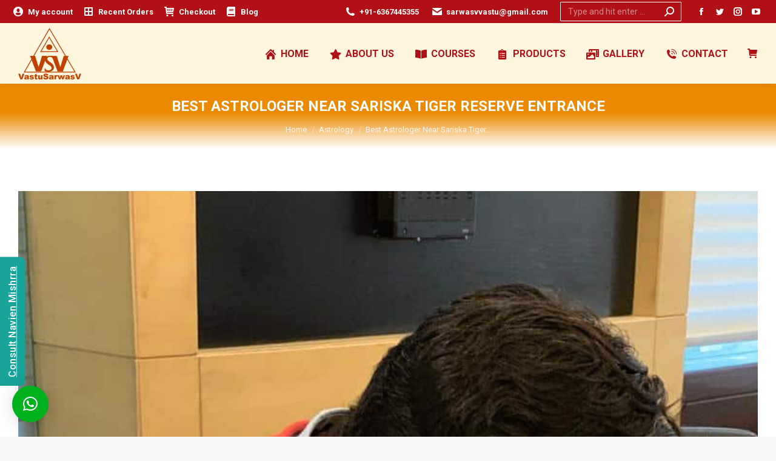

--- FILE ---
content_type: text/html; charset=UTF-8
request_url: https://www.vastusarwasv.com/best-astrologer-near-sariska-tiger-reserve-entrance/
body_size: 31408
content:
<!DOCTYPE html>
<!--[if !(IE 6) | !(IE 7) | !(IE 8)  ]><!--><html lang="en-US" class="no-js">
<!--<![endif]--><head><meta charset="UTF-8" /><meta name="viewport" content="width=device-width, initial-scale=1, maximum-scale=1, user-scalable=0"><meta name="theme-color" content="#3b8ced"/><link rel="profile" href="https://gmpg.org/xfn/11" /> <script data-optimized="1" type="6736e167b324983ff52c41ec-text/javascript">if(/Android|webOS|iPhone|iPad|iPod|BlackBerry|IEMobile|Opera Mini/i.test(navigator.userAgent)){var originalAddEventListener=EventTarget.prototype.addEventListener,oldWidth=window.innerWidth;EventTarget.prototype.addEventListener=function(eventName,eventHandler,useCapture){if(eventName==="resize"){originalAddEventListener.call(this,eventName,function(event){if(oldWidth===window.innerWidth){return}
oldWidth=window.innerWidth;if(eventHandler.handleEvent){eventHandler.handleEvent.call(this,event)}else{eventHandler.call(this,event)}},useCapture)}else{originalAddEventListener.call(this,eventName,eventHandler,useCapture)}}}</script> <meta name='robots' content='index, follow, max-image-preview:large, max-snippet:-1, max-video-preview:-1' /><title>Best Astrologer Near Sariska Tiger Reserve Entrance - Vastu Sarwasv</title><meta name="description" content="Best Astrologer Near Sariska Tiger Reserve Entrance, Vastu Sarwasv - Navien Mishrra provides the Best Astrologer Near Sariska Tiger Reserve Entrance. Call Now - +91-7737782556" /><link rel="canonical" href="https://www.vastusarwasv.com/best-astrologer-near-sariska-tiger-reserve-entrance/" /><meta property="og:locale" content="en_US" /><meta property="og:type" content="article" /><meta property="og:title" content="Best Astrologer Near Sariska Tiger Reserve Entrance - Vastu Sarwasv" /><meta property="og:description" content="Best Astrologer Near Sariska Tiger Reserve Entrance, Vastu Sarwasv - Navien Mishrra provides the Best Astrologer Near Sariska Tiger Reserve Entrance. Call Now - +91-7737782556" /><meta property="og:url" content="https://www.vastusarwasv.com/best-astrologer-near-sariska-tiger-reserve-entrance/" /><meta property="og:site_name" content="Vastu Sarwasv" /><meta property="article:published_time" content="2020-09-16T08:21:26+00:00" /><meta property="article:modified_time" content="2025-04-20T21:36:15+00:00" /><meta property="og:image" content="https://www.vastusarwasv.com/wp-content/uploads/2020/01/navien_mishrra_vastu_sarwasv_best_vastu_shastra_consultant_in_jaipur_rajasthan_india_sarwasv_vastu_vastu_remedy.jpg" /><meta property="og:image:width" content="768" /><meta property="og:image:height" content="1024" /><meta property="og:image:type" content="image/jpeg" /><meta name="author" content="Webprint Jaipur" /><meta name="twitter:card" content="summary_large_image" /><meta name="twitter:title" content="Best Astrologer Near Sariska Tiger Reserve Entrance - Vastu Sarwasv" /><meta name="twitter:label1" content="Written by" /><meta name="twitter:data1" content="Webprint Jaipur" /><meta name="twitter:label2" content="Est. reading time" /><meta name="twitter:data2" content="2 minutes" /><link rel='dns-prefetch' href='//fonts.googleapis.com' /><link rel="alternate" type="application/rss+xml" title="Vastu Sarwasv &raquo; Feed" href="https://www.vastusarwasv.com/feed/" /><link rel="alternate" type="application/rss+xml" title="Vastu Sarwasv &raquo; Comments Feed" href="https://www.vastusarwasv.com/comments/feed/" /><style id="litespeed-ccss">body{--wp--preset--color--black:#000000;--wp--preset--color--cyan-bluish-gray:#abb8c3;--wp--preset--color--white:#FFF;--wp--preset--color--pale-pink:#f78da7;--wp--preset--color--vivid-red:#cf2e2e;--wp--preset--color--luminous-vivid-orange:#ff6900;--wp--preset--color--luminous-vivid-amber:#fcb900;--wp--preset--color--light-green-cyan:#7bdcb5;--wp--preset--color--vivid-green-cyan:#00d084;--wp--preset--color--pale-cyan-blue:#8ed1fc;--wp--preset--color--vivid-cyan-blue:#0693e3;--wp--preset--color--vivid-purple:#9b51e0;--wp--preset--color--accent:#3b8ced;--wp--preset--color--dark-gray:#111;--wp--preset--color--light-gray:#767676;--wp--preset--gradient--vivid-cyan-blue-to-vivid-purple:linear-gradient(135deg,rgba(6,147,227,1) 0%,rgb(155,81,224) 100%);--wp--preset--gradient--light-green-cyan-to-vivid-green-cyan:linear-gradient(135deg,rgb(122,220,180) 0%,rgb(0,208,130) 100%);--wp--preset--gradient--luminous-vivid-amber-to-luminous-vivid-orange:linear-gradient(135deg,rgba(252,185,0,1) 0%,rgba(255,105,0,1) 100%);--wp--preset--gradient--luminous-vivid-orange-to-vivid-red:linear-gradient(135deg,rgba(255,105,0,1) 0%,rgb(207,46,46) 100%);--wp--preset--gradient--very-light-gray-to-cyan-bluish-gray:linear-gradient(135deg,rgb(238,238,238) 0%,rgb(169,184,195) 100%);--wp--preset--gradient--cool-to-warm-spectrum:linear-gradient(135deg,rgb(74,234,220) 0%,rgb(151,120,209) 20%,rgb(207,42,186) 40%,rgb(238,44,130) 60%,rgb(251,105,98) 80%,rgb(254,248,76) 100%);--wp--preset--gradient--blush-light-purple:linear-gradient(135deg,rgb(255,206,236) 0%,rgb(152,150,240) 100%);--wp--preset--gradient--blush-bordeaux:linear-gradient(135deg,rgb(254,205,165) 0%,rgb(254,45,45) 50%,rgb(107,0,62) 100%);--wp--preset--gradient--luminous-dusk:linear-gradient(135deg,rgb(255,203,112) 0%,rgb(199,81,192) 50%,rgb(65,88,208) 100%);--wp--preset--gradient--pale-ocean:linear-gradient(135deg,rgb(255,245,203) 0%,rgb(182,227,212) 50%,rgb(51,167,181) 100%);--wp--preset--gradient--electric-grass:linear-gradient(135deg,rgb(202,248,128) 0%,rgb(113,206,126) 100%);--wp--preset--gradient--midnight:linear-gradient(135deg,rgb(2,3,129) 0%,rgb(40,116,252) 100%);--wp--preset--font-size--small:13px;--wp--preset--font-size--medium:20px;--wp--preset--font-size--large:36px;--wp--preset--font-size--x-large:42px;--wp--preset--font-family--inter:"Inter", sans-serif;--wp--preset--font-family--cardo:Cardo;--wp--preset--spacing--20:0.44rem;--wp--preset--spacing--30:0.67rem;--wp--preset--spacing--40:1rem;--wp--preset--spacing--50:1.5rem;--wp--preset--spacing--60:2.25rem;--wp--preset--spacing--70:3.38rem;--wp--preset--spacing--80:5.06rem;--wp--preset--shadow--natural:6px 6px 9px rgba(0, 0, 0, 0.2);--wp--preset--shadow--deep:12px 12px 50px rgba(0, 0, 0, 0.4);--wp--preset--shadow--sharp:6px 6px 0px rgba(0, 0, 0, 0.2);--wp--preset--shadow--outlined:6px 6px 0px -3px rgba(255, 255, 255, 1), 6px 6px rgba(0, 0, 0, 1);--wp--preset--shadow--crisp:6px 6px 0px rgba(0, 0, 0, 1)}.wpcf7 form .wpcf7-response-output{margin:2em .5em 1em;padding:.2em 1em;border:2px solid #00a0d2}.wpcf7 form.init .wpcf7-response-output{display:none}.fa-fw{width:1.28571429em;text-align:center}.fa-star:before{content:""}.fa-book:before{content:""}*{-webkit-box-sizing:border-box;-moz-box-sizing:border-box;box-sizing:border-box}*:before,*:after{-webkit-box-sizing:border-box;-moz-box-sizing:border-box;box-sizing:border-box}img{vertical-align:middle}.est-frontend-display-wrap,.est-frontend-display-wrap *,*:before,*:after{-moz-box-sizing:border-box;-webkit-box-sizing:border-box;box-sizing:border-box}.est-frontend-display-wrap{top:50%;-moz-transform:translateY(-50%);-webkit-transform:translateY(-50%);transform:translateY(-50%);z-index:9999}.est-frontend-display-wrap.est-fixed{position:fixed}.est-frontend-display-wrap.est-left{left:0}.est-frontend-display-wrap .est-tab-type{position:absolute;top:0;left:0;white-space:nowrap;transform-origin:0 0;z-index:9999}.est-frontend-display-wrap.est-left .est-tab-type{-moz-transform:rotate(-90deg) translate(-50%);-webkit-transform:rotate(-90deg) translate(-50%);transform:rotate(-90deg) translate(-50%)}.est-frontend-display-wrap.est-template-2 a.est-tab-link{display:block;padding:8px 15px;background-color:#19a499;font-size:16px;font-family:"Roboto",sans-serif;font-weight:500;color:#fff;letter-spacing:.5px;border-radius:0 0 8px 8px}:root{--qlwapp--padding-xs:8px;--qlwapp--padding-sm:16px;--qlwapp--padding-md:24px;--qlwapp--padding-lg:32px;--qlwapp--padding-xl:40px}article,header{display:block}*{padding:0;margin:0}html{font-size:100%;-webkit-text-size-adjust:100%;-ms-text-size-adjust:100%}strong{font-weight:700}ol,ul{list-style:none}img{border:0;-ms-interpolation-mode:bicubic}form{margin:0}button,input{font-size:100%;margin:0;vertical-align:baseline}button,input{line-height:normal}button,input[type=submit]{-webkit-appearance:button}button::-moz-focus-inner,input::-moz-focus-inner{border:0;padding:0}.pswp{display:none;position:absolute;width:100%;height:100%;left:0;top:0;-ms-touch-action:none;touch-action:none;z-index:9500;-webkit-text-size-adjust:100%;-webkit-backface-visibility:hidden;outline:0}.pswp::after,.pswp::before{content:" ";display:table}.pswp *{-webkit-box-sizing:border-box;box-sizing:border-box}.pswp__bg{position:absolute;left:0;top:0;width:100%;height:100%;background:#000;opacity:0;-webkit-transform:translateZ(0);transform:translateZ(0);-webkit-backface-visibility:hidden;will-change:opacity}.pswp__scroll-wrap{position:absolute;left:0;top:0;width:100%;height:100%;overflow:hidden}.pswp__container{-ms-touch-action:none;touch-action:none;position:absolute;left:0;right:0;top:0;bottom:0;-webkit-backface-visibility:hidden}.pswp__container{-webkit-touch-callout:none}.pswp__item{position:absolute;left:0;right:0;top:0;bottom:0;overflow:hidden}.pswp__caption .pswp__caption__center{text-align:center}.pswp button.pswp__button{height:1.5em;width:1.5em;margin-top:-.75em;background:0 0!important;font-family:icomoon-the7-font;font-size:16px;line-height:1;text-rendering:auto;-webkit-font-smoothing:antialiased;color:#fff;opacity:.5}.pswp .pswp__top-bar button.pswp__button{top:50%}.pswp button.pswp__button--close{font-size:21px}.pswp__button--close:before{content:""}.pswp__button--share:before{content:""}.pswp .pswp__button--arrow--left:before,.pswp .pswp__button--arrow--right:before{position:static;display:flex;justify-content:center;align-items:center;width:1.5em;height:1.5em}.pswp .pswp__button--arrow--left:before{content:""!important;background:0 0!important}.pswp .pswp__button--arrow--right:before{content:""!important;background:0 0!important}.pswp .pswp__share-tooltip{border-radius:0}.pswp__share-tooltip:before{content:"";display:block;width:0;height:0;position:absolute;top:-12px;right:15px;border:6px solid #fff0;border-bottom-color:#FFF}.pswp__button{position:relative;background:0 0;overflow:visible;-webkit-appearance:none;display:block;border:0;padding:0;margin:0;float:right;opacity:.75;-webkit-box-shadow:none;box-shadow:none}.pswp__button::-moz-focus-inner{padding:0;border:0}.pswp__button,.pswp__button--arrow--left:before,.pswp__button--arrow--right:before{width:44px;height:44px}.pswp__button--fs{display:none}.pswp__button--zoom{display:none}.pswp__button--arrow--left,.pswp__button--arrow--right{background:0 0;top:50%;margin-top:-50px;width:70px;height:100px;position:absolute}.pswp__button--arrow--left{left:0}.pswp__button--arrow--right{right:0}.pswp__button--arrow--left:before,.pswp__button--arrow--right:before{content:"";top:35px;background-color:rgb(0 0 0/.3);height:30px;width:32px;position:absolute}.pswp__button--arrow--left:before{left:6px}.pswp__button--arrow--right:before{left:0;right:6px}.pswp__share-modal{display:block;background:rgb(0 0 0/.5);width:100%;height:100%;top:0;left:0;padding:10px;position:absolute;z-index:1600;opacity:0;-webkit-backface-visibility:hidden;will-change:opacity}.pswp__share-modal--hidden{display:none}.pswp__share-tooltip{min-width:150px;z-index:1620;position:absolute;background:#FFF;top:56px;border-radius:2px;display:block;width:auto;right:44px;-webkit-box-shadow:0 2px 5px rgb(0 0 0/.25);box-shadow:0 2px 5px rgb(0 0 0/.25);-webkit-transform:translateY(6px);-ms-transform:translateY(6px);transform:translateY(6px);-webkit-backface-visibility:hidden;will-change:transform}.pswp__counter{position:absolute;left:0;top:0;height:44px;font-size:13px;line-height:44px;color:#FFF;opacity:.75;padding:0 10px}.pswp__caption{position:absolute;left:0;bottom:0;width:100%;min-height:44px}.pswp__caption__center{text-align:left;max-width:420px;margin:0 auto;font-size:13px;padding:10px;line-height:20px;color:#CCC}.pswp__preloader{width:44px;height:44px;position:absolute;top:0;left:50%;margin-left:-22px;opacity:0;will-change:opacity;direction:ltr}.pswp__preloader__icn{width:20px;height:20px;margin:12px}@media screen and (max-width:1024px){.pswp__preloader{position:relative;left:auto;top:auto;margin:0;float:right}}.pswp__ui{-webkit-font-smoothing:auto;visibility:visible;opacity:1;z-index:1550}.pswp__top-bar{position:absolute;left:0;top:0;height:44px;width:100%}.pswp__caption,.pswp__top-bar{-webkit-backface-visibility:hidden;will-change:opacity}.pswp__caption,.pswp__top-bar{background-color:rgb(0 0 0/.5)}.pswp__ui--hidden .pswp__button--arrow--left,.pswp__ui--hidden .pswp__button--arrow--right,.pswp__ui--hidden .pswp__caption,.pswp__ui--hidden .pswp__top-bar{opacity:.001}.page-inner{-ms-grid-column:1;-ms-grid-row:2;grid-area:page-inner}#main-slideshow,.photo-scroller{-ms-grid-column:1;-ms-grid-row:2;grid-area:slider}.masthead{-ms-grid-column:1;-ms-grid-row:1;grid-area:header}.side-header-v-stroke.masthead,.side-header.masthead{-ms-grid-column:1;grid-area:header-side}.checkout-page-title{grid-area:checkout;-ms-grid-column:1;-ms-grid-row:4}.page-title{-ms-grid-column:1;-ms-grid-row:3;grid-area:title}.fancy-header{-ms-grid-column:1;-ms-grid-row:3;grid-area:fancyheader}.elementor-location-header{grid-area:elementor-header}#main{-ms-grid-column:1;-ms-grid-row:5;grid-area:main}.footer{-ms-grid-column:1;-ms-grid-row:6;grid-area:footer}.responsive-off .sidebar{grid-area:sidebar;-ms-grid-row:1}.responsive-off .content{grid-area:content;-ms-grid-row:1}.content,.wf-wrap,.wpb_row{box-sizing:border-box}.wf-wrap{max-width:100%;padding:0 44px;margin:0 auto}.page-title .hgroup{overflow:hidden}.breadcrumbs li:first-child:before{content:""}.breadcrumbs li:before{position:absolute;left:0;top:0;width:15px;height:13px;content:"/";opacity:.5;text-align:left;z-index:3}.breadcrumbs li:before{opacity:1}.page-title{display:-ms-flexbox;display:-ms-flex;display:flex}.page-title-head{max-width:100%}.page-title .wf-wrap{position:relative}.page-title .wf-wrap:after{position:absolute;width:100%;bottom:0;content:""}.page-title.gradient-bg .wf-wrap:after{display:none}.page-title>.wf-wrap{display:-ms-flexbox;display:-ms-flex;display:flex;-ms-align-items:center;-ms-flex-align:center;align-items:center;box-sizing:border-box}.title-center>.wf-wrap{-ms-flex-pack:center;-ms-justify-content:center;justify-content:center;-ms-align-items:center;-ms-flex-align:center;align-items:center;-ms-flex-flow:column wrap;flex-flow:column wrap}.title-center h1{text-align:center}.page-title h1{margin:0}.breadcrumbs{list-style:none}.page-title.title-center .breadcrumbs{text-align:center}.breadcrumbs li{position:relative;display:inline-block;padding-left:12px;margin-left:8px}.breadcrumbs li:first-child{padding-left:0;margin-left:0;background:0 0!important}.breadcrumbs li a{color:inherit}.breadcrumbs a{text-decoration:none}.post{position:relative}.post:after,.post:before{content:"";display:table;clear:both}.single .content>.post{margin-bottom:50px}.single .content>.post:last-child{margin-bottom:0}.single .entry-content{margin-bottom:50px}.share-buttons .soc-font-icon{display:none}:not(.show-on-hover).single-share-box .share-buttons a .social-text{display:none}.sidebar-none .content{width:100%}.textwidget a{text-decoration:none}.textwidget img{max-width:100%;height:auto}.textwidget *{max-width:100%}.textwidget input{width:100%}body{overflow-x:hidden}h1{margin-bottom:10px;clear:both}p{margin-bottom:10px}a{text-decoration:underline}.post img,img[class*=align],img[class*=wp-image-]{max-width:100%;height:auto}.aligncenter{display:block;margin:0 auto 10px}.assistive-text{position:absolute!important;clip:rect(1px,1px,1px,1px)}#page{position:relative;overflow:hidden}.main-gradient{display:none}#main{padding:50px 0}.screen-reader-text{clip:rect(1px,1px,1px,1px);height:1px;overflow:hidden;position:absolute!important;width:1px}#page .skip-link{background-color:#f1f1f1;box-shadow:0 0 1px 1px rgb(0 0 0/.2);color:#21759b;display:block;font-size:14px;font-weight:700;left:-9999em;outline:0;padding:15px 23px 14px;text-decoration:none;text-transform:none;top:-9999em}input[type=text]{-webkit-appearance:none;-moz-appearance:none;-ms-appearance:none;appearance:none;outline:0}.popup-message-style #page .wpcf7-response-output{position:fixed;top:50%;left:100%}a.button,input[type=submit]{position:relative;display:inline-flex;align-items:center;text-decoration:none;white-space:nowrap}.soc-ico{overflow:hidden}.soc-ico a{position:relative;display:-ms-inline-flexbox;display:-ms-inline-flex;display:inline-flex;-ms-align-items:center;-ms-flex-align:center;align-items:center;-ms-flex-pack:center;-ms-justify-content:center;justify-content:center;margin:2px;width:26px;height:26px;line-height:26px;text-align:center;border-radius:50%;box-sizing:border-box;text-decoration:none}.soc-ico a .soc-font-icon{position:relative;z-index:1;font-size:16px}.soc-ico a:after,.soc-ico a:before{position:absolute;top:0;left:0;width:26px;height:26px;content:"";border-radius:inherit}.soc-ico a:before{opacity:1}.soc-ico a:after{opacity:0}.soc-ico a{text-decoration:none}.dt-text-title{grid-area:header;max-width:100%}.dt-text-desc{grid-area:desc;max-width:100%}.icon-with-text-shortcode .text-icon{grid-area:icon;text-decoration:none}.icon-with-text-shortcode .default-btn-shortcode{justify-self:start;grid-area:button}.masthead{position:relative;z-index:102;box-sizing:border-box}.masthead:not(.side-header){display:-ms-flexbox;-ms-flex-direction:column}.top-bar{position:relative;display:-ms-flexbox;display:-ms-flex;display:flex;margin-top:0;box-sizing:border-box}.top-bar-bg,.top-bar:after{position:absolute;bottom:0;left:0;width:100%;height:100%;content:"";box-sizing:content-box}.top-bar:after{height:1px}.top-bar-bg{padding:0 1000px;margin-left:-1000px}.top-bar>.mini-widgets{display:-ms-flexbox;display:-ms-flex;display:flex;-ms-align-items:center;-ms-flex-align:center;align-items:center;-ms-flex:1 1 auto;flex:1 1 auto;-ms-justify-content:flex-start;justify-content:flex-start;-ms-flex-pack:start;-ms-flex-flow:row wrap;flex-flow:row wrap}.top-bar .mini-widgets.right-widgets,.top-bar .mini-widgets:last-child{-ms-justify-content:flex-end;justify-content:flex-end;-ms-flex-pack:end}.top-bar *{font-size:inherit;line-height:inherit}.top-bar a{text-decoration:none}.branding{line-height:0;font-size:0}.branding>a{display:block}.branding a img,.branding img{max-width:100%;height:auto}.branding .mobile-logo{display:none}.masthead .mini-widgets>*{display:inline-block;margin-left:10px;margin-right:10px}.masthead:not(.side-header) .mini-widgets>:first-child{margin-left:0}.masthead:not(.side-header) .mini-widgets>:last-child{margin-right:0}.mini-contacts{position:relative;margin:0}.masthead .mini-contacts{display:-ms-inline-flexbox;display:-ms-inline-flex;display:inline-flex;-ms-align-items:center;-ms-flex-align:center;align-items:center}.mini-contacts i{margin-right:5px}.mini-nav{position:relative;display:inline-block;vertical-align:middle}.mini-nav .customSelect1{position:relative;visibility:visible;opacity:1}.mini-nav .customSelectInner{display:-ms-flexbox;display:-ms-flex;display:flex;-ms-align-items:center;-ms-flex-align:center;align-items:center;background:0 0}.mini-nav .customSelectInner i{margin-right:5px}.mini-nav li{position:relative;display:inline-block;vertical-align:middle}.mini-nav li:last-child{margin-right:0}.mini-nav ul>li>a{text-decoration:none}.mini-nav li:first-child:before{border-left:none}.masthead .mini-search{position:relative;display:inline-block;vertical-align:middle;z-index:10;max-width:100%}.searchform{position:relative;z-index:3;max-width:100%}.searchform .field{max-width:100%;border-style:solid;box-sizing:border-box}.mini-search input[type=text]{margin-bottom:0}.mini-search .search-icon{text-decoration:none;background-repeat:no-repeat;background-position:center center}.mini-search .search-icon{display:-ms-flexbox;display:-ms-flex;display:flex;-ms-align-items:center;-ms-flex-align:center;align-items:center}.masthead .mini-search .searchsubmit{display:none}.animate-search-width .searchform{overflow:hidden}.animate-search-width .search-icon{position:absolute;-ms-flex-pack:center;-ms-justify-content:center;justify-content:center;top:0;right:0;height:100%;width:100%}.masthead .soc-ico{display:inline-block;vertical-align:middle}.wc-ico-cart.text-disable{letter-spacing:-4px}.masthead .soc-ico a{line-height:22px}.dt-close-mobile-menu-icon{position:relative}.dt-close-mobile-menu-icon:after,.dt-close-mobile-menu-icon:before{position:absolute;top:0;left:0;width:100%;height:100%;content:"";border-radius:inherit;box-sizing:border-box}.dt-close-mobile-menu-icon:after{opacity:0}.dt-close-mobile-menu-icon:before{opacity:1}.main-nav>li{position:relative;display:-ms-flexbox;display:-ms-flex;display:flex}.main-nav>li>a{text-decoration:none}.main-nav>li>a,.mini-nav li>a{position:relative;display:-ms-flexbox;display:-ms-flex;display:flex;-ms-align-items:center;-ms-flex-align:center;align-items:center}.main-nav .menu-item a i[class^=fa],.main-nav .menu-item a>i,.mini-nav .menu-item a i[class^=fa],.mini-nav .menu-item a>i,.mobile-main-nav .menu-item a i[class^=fa],.mobile-main-nav .menu-item a>i{margin-right:6px}.menu-text{display:block}.top-header .main-nav .menu-text:after{position:absolute;top:50%;margin-top:-4px;right:0;width:8px;height:8px}.l-to-r-line>li>a>span{position:relative;display:block}.sub-nav{position:absolute;visibility:hidden;z-index:200;top:100%;left:0;width:240px;opacity:0}.sub-nav{padding:0;box-shadow:0 0 4px rgb(0 0 0/.2);box-sizing:border-box}.sub-nav>li{position:relative;display:block;box-sizing:border-box}.sub-nav li:first-child:before{display:none}.sub-nav>li>a{position:relative;display:-ms-flexbox;display:-ms-flex;display:flex;-ms-align-items:center;-ms-flex-align:center;align-items:center;-ms-align-content:center;align-content:center;-ms-flex-line-pack:center;text-decoration:none}.sub-nav li a{box-sizing:border-box}.dt-mobile-header .sub-nav>li,.mobile-main-nav>li{display:-ms-flexbox;display:-ms-flex;display:flex;-ms-flex-flow:row wrap;flex-flow:row wrap}.dt-mobile-header .mobile-main-nav>li>.sub-nav{position:relative;display:none;top:0;left:0;width:100%;padding:0;visibility:visible;opacity:1;z-index:auto}.mobile-main-nav .sub-nav{background:0 0;box-shadow:none}.dt-mobile-header{position:fixed;top:0;height:100%;min-height:100%;width:500px;max-width:100%;z-index:9602;box-sizing:border-box;background-color:grey;transform:translate3d(-100%,0,0);overflow:hidden}.right-mobile-menu .dt-mobile-header{right:0;transform:translate3d(100%,0,0)}html:not(.touchevents) .dt-mobile-header::-webkit-scrollbar{width:13px}html:not(.touchevents) .dt-mobile-header::-webkit-scrollbar-thumb{border-radius:10px;background-color:#1ebac8;border:4px solid #fff;box-sizing:border-box}.mobile-mini-widgets-in-menu{display:none}.mobile-mini-widgets-in-menu{padding:30px 0}.mobile-main-nav{display:-ms-flexbox;display:-ms-flex;display:flex;-ms-flex-flow:column nowrap;flex-flow:column nowrap;-ms-flex:10 1 auto;flex:10 1 auto}.mobile-main-nav>li{position:relative;display:-ms-flexbox;display:-ms-flex;display:flex}.mobile-menu-show-divider .mobile-main-nav>li:before{content:"";position:absolute;top:-.5px;height:0;width:100%;max-width:100%;left:0}.mobile-menu-show-divider .mobile-main-nav>li:first-child:before{display:none}.mobile-main-nav>li>a{text-decoration:none;position:relative;display:-ms-flexbox;display:-ms-flex;display:flex;-ms-align-items:center;-ms-flex-align:center;align-items:center;padding:10px 30px 10px 0;-ms-flex-positive:1;-ms-flex-grow:1;flex-grow:1}.mobile-main-nav .menu-item a i{margin-right:6px}.mobile-main-nav .sub-nav{margin-left:20px}#page #mobile-menu .sub-nav>li{padding:0;width:100%}#page .mobile-main-nav .sub-nav{width:100%}.mobile-main-nav .sub-nav>li>a{padding:10px 30px 10px 0;margin:0;-ms-flex-positive:1;-ms-flex-grow:1;flex-grow:1}.dt-close-mobile-menu-icon{display:-ms-inline-flexbox;display:-ms-inline-flex;display:inline-flex;-ms-align-items:center;-ms-flex-align:center;align-items:center;-ms-flex-pack:center;-ms-justify-content:center;justify-content:center;position:absolute;top:0;z-index:9999;opacity:0;min-width:12px;min-height:12px}.dt-close-mobile-menu-icon .close-line-wrap{position:relative;width:22px;height:100%}.fade-medium-mobile-menu-close-icon .dt-close-mobile-menu-icon .close-line-wrap{width:20px;height:20px}.dt-close-mobile-menu-icon span{position:relative;display:block;margin:0;z-index:2}.dt-close-mobile-menu-icon .close-line{display:inline-block;transform-origin:50% 50%;width:22px;height:2px;position:absolute;left:0;content:""}.fade-medium-mobile-menu-close-icon .dt-close-mobile-menu-icon .close-line{width:20px;top:50%;margin-top:-1px}.dt-close-mobile-menu-icon .close-line:nth-child(2){display:none}.dt-close-mobile-menu-icon .close-line:after,.dt-close-mobile-menu-icon .close-line:before{position:absolute;top:0;left:0;width:100%;height:100%;content:"";border-radius:inherit;box-sizing:border-box}.dt-close-mobile-menu-icon .close-line:after{opacity:0}.dt-close-mobile-menu-icon .close-line:before{opacity:1}.dt-close-mobile-menu-icon .close-line:first-child{transform:rotate3d(0,0,1,45deg)}.dt-close-mobile-menu-icon .close-line:last-child{transform:rotate3d(0,0,1,-45deg)}.scroll-top{position:fixed;display:-ms-flexbox;display:-ms-flex;display:flex;-ms-align-items:center;-ms-flex-align:center;align-items:center;-ms-flex-pack:center;-ms-justify-content:center;justify-content:center;right:10px;bottom:10px;width:40px;height:40px;opacity:0;z-index:-1;-ms-filter:"progid:DXImageTransform.Microsoft.Alpha(Opacity=0)";text-decoration:none;background-color:#000;background-color:rgb(0 0 0/.2)}.scroll-top:before{content:"󰊐";font-family:icomoon-the7-font;speak:none;font-style:normal;font-weight:400;font-variant:normal;text-transform:none;font-size:20px;line-height:1;color:#fff}.customSelectInner{background-repeat:no-repeat;background-position:right center}.hidden{display:none!important;opacity:0!important}[class*=icomoon-the7-],[class*=the7-mw-],[class^=soc-font-],[class^=icomoon-the7-],[class^=the7-mw-]{font-family:icomoon-the7-font!important;speak:none;font-style:normal;font-weight:400;font-variant:normal;text-transform:none;line-height:1;-webkit-font-smoothing:antialiased;-moz-osx-font-smoothing:grayscale}[class*=the7-mw-]:before,[class^=the7-mw-]:before{font-family:inherit!important;margin:0!important}.the7-mw-icon-mail-bold:before{content:""}.the7-mw-icon-phone-bold:before{content:""}.icomoon-the7-font-the7-phone-06:before{content:""}.icomoon-the7-font-icon-cart-detailed:before{content:""}.icomoon-the7-font-the7-cart-04:before{content:""}.icomoon-the7-font-the7-home-02:before{content:""}.icomoon-the7-font-the7-login-04:before{content:""}.the7-mw-icon-search-bold:before{content:"󬁑"}.facebook .soc-font-icon:before{content:""}.instagram .soc-font-icon:before{content:""}.linkedin .soc-font-icon:before{content:""}.pinterest .soc-font-icon:before{content:""}.twitter .soc-font-icon:before{content:""}.whatsapp .soc-font-icon:before{content:""}.you-tube .soc-font-icon:before{content:""}.fas{-moz-osx-font-smoothing:grayscale;-webkit-font-smoothing:antialiased;display:inline-block;font-style:normal;font-variant:normal;text-rendering:auto;line-height:1}.fa-fw{text-align:center;width:1.25em}.fa-book:before{content:""}.fa-book-open:before{content:""}.fa-border-all:before{content:""}.fa-clipboard-list:before{content:""}.fa-photo-video:before{content:""}.fa-star:before{content:""}.fas{font-family:"Font Awesome 5 Free"}.fas{font-weight:900}:root{--the7-accent-bg-color:#3b8ced;--the7-accent-color:#3b8ced;--the7-additional-logo-elements-font-family:"Open Sans", Helvetica, Arial, Verdana, sans-serif;--the7-additional-logo-elements-font-size:20px;--the7-additional-logo-elements-icon-size:0px;--the7-additional-menu-elements-color:#ffffff;--the7-additional-menu-elements-font-family:"Roboto", Helvetica, Arial, Verdana, sans-serif;--the7-additional-menu-elements-font-size:13px;--the7-additional-menu-elements-font-weight:700;--the7-additional-menu-elements-icon-color:#b11116;--the7-additional-menu-elements-icon-size:16px;--the7-base-border-radius:4px;--the7-base-color:#686868;--the7-base-font-family:"Arial", Helvetica, Arial, Verdana, sans-serif;--the7-base-font-size:15px;--the7-base-line-height:27px;--the7-beautiful-loading-bg:#ffffff;--the7-beautiful-spinner-color:rgba(59,140,237,0.5);--the7-body-bg-attachment:fixed;--the7-body-bg-color:#f7f7f7;--the7-body-bg-image:none;--the7-body-bg-position-x:center;--the7-body-bg-position-y:top;--the7-body-bg-repeat:no-repeat;--the7-body-bg-size:cover;--the7-border-radius-size:4px;--the7-bottom-bar-bottom-padding:0px;--the7-bottom-bar-height:60px;--the7-bottom-bar-line-size:1px;--the7-bottom-bar-menu-switch:778px;--the7-bottom-bar-switch:990px;--the7-bottom-bar-top-padding:0px;--the7-bottom-bg-color:#fff6df;--the7-bottom-bg-image:url(https://vastusarwasv.com/wp-content/themes/dt-the7/images/backgrounds/patterns/full/poly.png);--the7-bottom-bg-position-x:center;--the7-bottom-bg-position-y:top;--the7-bottom-bg-repeat:repeat;--the7-bottom-color:#b11116;--the7-bottom-content-padding:0px;--the7-bottom-input-border-width:1px;--the7-bottom-input-padding:5px;--the7-bottom-logo-bottom-padding:8px;--the7-bottom-logo-left-padding:0px;--the7-bottom-logo-right-padding:12px;--the7-bottom-logo-top-padding:8px;--the7-bottom-overlay-content-padding:0px;--the7-box-width:1340px;--the7-breadcrumbs-bg-color:rgba(255,255,255,0);--the7-breadcrumbs-border-color:rgba(146,160,175,0.2);--the7-breadcrumbs-border-radius:0px;--the7-breadcrumbs-border-width:1px;--the7-breadcrumbs-font-family:"Roboto", Helvetica, Arial, Verdana, sans-serif;--the7-breadcrumbs-font-size:13px;--the7-breadcrumbs-line-height:23px;--the7-breadcrumbs-margin-bottom:0px;--the7-breadcrumbs-margin-left:0px;--the7-breadcrumbs-margin-right:0px;--the7-breadcrumbs-margin-top:10px;--the7-breadcrumbs-padding-bottom:0px;--the7-breadcrumbs-padding-left:0px;--the7-breadcrumbs-padding-right:0px;--the7-breadcrumbs-padding-top:0px;--the7-breadcrumbs-text-transform:none;--the7-btn-bg-color:#3b8ced;--the7-btn-border-color:#3b8ced;--the7-btn-border-hover-color:#3b8ced;--the7-btn-color:#ffffff;--the7-btn-hover-bg-color:#6ca9f2;--the7-btn-hover-color:#ffffff;--the7-btn-l-border-radius:4px;--the7-btn-l-border-style:solid;--the7-btn-l-border-width:0px;--the7-btn-l-font-family:"Roboto", Helvetica, Arial, Verdana, sans-serif;--the7-btn-l-font-size:16px;--the7-btn-l-font-weight:700;--the7-btn-l-icon-size:16px;--the7-btn-l-letter-spacing:0px;--the7-btn-l-line-height:18px;--the7-btn-l-min-height:1px;--the7-btn-l-min-width:1px;--the7-btn-l-padding:18px 24px 18px 24px;--the7-btn-l-text-transform:none;--the7-btn-m-border-radius:4px;--the7-btn-m-border-style:solid;--the7-btn-m-border-width:0px;--the7-btn-m-font-family:"Roboto", Helvetica, Arial, Verdana, sans-serif;--the7-btn-m-font-size:14px;--the7-btn-m-font-weight:700;--the7-btn-m-icon-size:14px;--the7-btn-m-letter-spacing:0px;--the7-btn-m-line-height:16px;--the7-btn-m-min-height:1px;--the7-btn-m-min-width:1px;--the7-btn-m-padding:12px 18px 12px 18px;--the7-btn-m-text-transform:none;--the7-btn-s-border-radius:4px;--the7-btn-s-border-style:solid;--the7-btn-s-border-width:0px;--the7-btn-s-font-family:"Roboto", Helvetica, Arial, Verdana, sans-serif;--the7-btn-s-font-size:12px;--the7-btn-s-font-weight:700;--the7-btn-s-icon-size:12px;--the7-btn-s-letter-spacing:0px;--the7-btn-s-line-height:14px;--the7-btn-s-min-height:1px;--the7-btn-s-min-width:1px;--the7-btn-s-padding:8px 12px 8px 12px;--the7-btn-s-text-transform:none;--the7-button-shadow-blur:10px;--the7-button-shadow-color:rgba(0,0,0,0);--the7-button-shadow-horizontal:0px;--the7-button-shadow-hover-blur:10px;--the7-button-shadow-hover-color:rgba(0,0,0,0);--the7-button-shadow-hover-horizontal:0px;--the7-button-shadow-hover-spread:0px;--the7-button-shadow-hover-vertical:0px;--the7-button-shadow-spread:0px;--the7-button-shadow-vertical:0px;--the7-cart-total-width:30%;--the7-classic-menu-bottom-margin:0px;--the7-close-menu-caption-color-hover:#000000;--the7-close-menu-caption-color:#000000;--the7-close-menu-caption-font-family:"Roboto", Helvetica, Arial, Verdana, sans-serif;--the7-close-menu-caption-font-size:16px;--the7-close-menu-caption-gap:20px;--the7-close-menu-caption-text-transform:uppercase;--the7-close-mobile-menu-caption-color-hover:#ffffff;--the7-close-mobile-menu-caption-color:#ffffff;--the7-close-mobile-menu-caption-font-family:"Roboto", Helvetica, Arial, Verdana, sans-serif;--the7-close-mobile-menu-caption-font-size:16px;--the7-close-mobile-menu-caption-gap:10px;--the7-close-mobile-menu-caption-text-transform:none;--the7-content-boxes-bg:#f5f5f5;--the7-content-width:1300px;--the7-divider-bg-color:rgba(0,0,0,0);--the7-divider-color:rgba(0,0,0,0.08);--the7-filter-border-radius:100px;--the7-filter-decoration-line-size:2px;--the7-filter-font-family:"Roboto", Helvetica, Arial, Verdana, sans-serif;--the7-filter-font-size:14px;--the7-filter-font-weight:700;--the7-filter-item-margin-bottom:0px;--the7-filter-item-margin-left:15px;--the7-filter-item-margin-right:15px;--the7-filter-item-margin-top:0px;--the7-filter-item-padding-bottom:5px;--the7-filter-item-padding-left:0px;--the7-filter-item-padding-right:0px;--the7-filter-item-padding-top:5px;--the7-filter-pointer-bg-radius:100px;--the7-filter-pointer-border-width:2px;--the7-filter-text-transform:uppercase;--the7-first-switch-header-padding-left:20px;--the7-first-switch-header-padding-right:20px;--the7-first-switch-mobile-header-height:80px;--the7-first-switch:1100px;--the7-float-menu-bg:#fff6df;--the7-float-menu-height:80px;--the7-float-menu-line-decoration-color:#dd3333;--the7-float-menu-line-decoration-size:1px;--the7-floating-header-bg-image:none;--the7-floating-header-bg-position-x:center;--the7-floating-header-bg-position-y:center;--the7-floating-header-bg-repeat:repeat;--the7-floating-header-bg-size:auto;--the7-floating-logo-bottom-padding:0px;--the7-floating-logo-left-padding:0px;--the7-floating-logo-right-padding:18px;--the7-floating-logo-top-padding:0px;--the7-floating-menu-active-last-color:#eb8a01;--the7-floating-menu-color-active:#eb8a01;--the7-floating-menu-color-hover:#eb8a01;--the7-floating-menu-color:#b11116;--the7-floating-menu-hover-last-color:#eb8a01;--the7-floating-mixed-logo-bottom-padding:0px;--the7-floating-mixed-logo-left-padding:0px;--the7-floating-mixed-logo-right-padding:0px;--the7-floating-mixed-logo-top-padding:0px;--the7-floating-mobile-logo-bottom-padding:0px;--the7-floating-mobile-logo-left-padding:0px;--the7-floating-mobile-logo-right-padding:0px;--the7-floating-mobile-logo-top-padding:0px;--the7-footer-bg-color:#b11116;--the7-footer-bg-image:url(https://vastusarwasv.com/wp-content/themes/dt-the7/images/backgrounds/patterns/full/poly.png);--the7-footer-bg-position-x:center;--the7-footer-bg-position-y:top;--the7-footer-bg-repeat:repeat;--the7-footer-bottom-padding:25px;--the7-footer-decoration-line-size:1px;--the7-footer-left-padding:20px;--the7-footer-outline-color:rgba(129,215,66,0.96);--the7-footer-right-padding:20px;--the7-footer-switch-colums:778px;--the7-footer-switch:778px;--the7-footer-top-padding:60px;--the7-general-border-radius:4px;--the7-general-title-responsiveness:778px;--the7-h1-font-family:"Philosopher", Helvetica, Arial, Verdana, sans-serif;--the7-h1-font-size-desktop:30px;--the7-h1-font-size:30px;--the7-h1-font-weight:700;--the7-h1-line-height-desktop:38px;--the7-h1-line-height:38px;--the7-h1-text-transform:none;--the7-h2-font-family:"Philosopher", Helvetica, Arial, Verdana, sans-serif;--the7-h2-font-size-desktop:25px;--the7-h2-font-size:25px;--the7-h2-font-weight:700;--the7-h2-line-height-desktop:29px;--the7-h2-line-height:29px;--the7-h2-text-transform:none;--the7-h3-font-family:"Philosopher", Helvetica, Arial, Verdana, sans-serif;--the7-h3-font-size-desktop:20px;--the7-h3-font-size:20px;--the7-h3-font-weight:700;--the7-h3-line-height-desktop:28px;--the7-h3-line-height:28px;--the7-h3-text-transform:none;--the7-h4-font-family:"Philosopher", Helvetica, Arial, Verdana, sans-serif;--the7-h4-font-size-desktop:17px;--the7-h4-font-size:17px;--the7-h4-font-weight:700;--the7-h4-line-height-desktop:21px;--the7-h4-line-height:21px;--the7-h4-text-transform:none;--the7-h5-font-family:"Philosopher", Helvetica, Arial, Verdana, sans-serif;--the7-h5-font-size-desktop:16px;--the7-h5-font-size:16px;--the7-h5-font-weight:700;--the7-h5-line-height-desktop:21px;--the7-h5-line-height:21px;--the7-h5-text-transform:none;--the7-h6-font-family:"Philosopher", Helvetica, Arial, Verdana, sans-serif;--the7-h6-font-size-desktop:14px;--the7-h6-font-size:14px;--the7-h6-font-weight:700;--the7-h6-line-height-desktop:17px;--the7-h6-line-height:17px;--the7-h6-text-transform:none;--the7-hamburger-border-width:0px;--the7-hamburger-close-border-radius:0px;--the7-hamburger-close-border-width:0px;--the7-hamburger-mobile-close-border-radius:0px;--the7-hamburger-mobile-close-border-width:0px;--the7-header-bg-color:#fff6df;--the7-header-bg-image:none;--the7-header-bg-position-x:center;--the7-header-bg-position-y:center;--the7-header-bg-repeat:repeat;--the7-header-bg-size:auto;--the7-header-classic-menu-line-size:1px;--the7-header-decoration-size:1px;--the7-header-decoration:#dd3333;--the7-header-height:100px;--the7-header-left-padding:20px;--the7-header-mobile-left-padding:0px;--the7-header-mobile-menu-bottom-padding:30px;--the7-header-mobile-menu-left-padding:30px;--the7-header-mobile-menu-right-padding:15px;--the7-header-mobile-menu-top-padding:45px;--the7-header-mobile-right-padding:0px;--the7-header-right-padding:20px;--the7-header-side-content-width:300px;--the7-header-side-width:300px;--the7-header-slide-out-width:400px;--the7-header-switch-paddings:0px;--the7-header-transparent-bg-color:#eeee22;--the7-input-bg-color:#fcfcfc;--the7-input-border-color:rgba(51,51,51,0.12);--the7-input-border-radius:4px;--the7-input-color:#85868c;--the7-input-height:38px;--the7-left-content-padding:0px;--the7-left-input-border-width:1px;--the7-left-input-padding:15px;--the7-left-overlay-content-padding:0px;--the7-lightbox-arrow-size:62px;--the7-links-color:#b11116;--the7-logo-area-left-padding-bottom:0px;--the7-logo-area-left-padding-left:0px;--the7-logo-area-left-padding-right:0px;--the7-logo-area-right-padding-bottom:0px;--the7-logo-area-right-padding-left:0px;--the7-logo-area-right-padding-right:0px;--the7-main-logo-bottom-padding:0px;--the7-main-logo-left-padding:0px;--the7-main-logo-right-padding:5px;--the7-main-logo-top-padding:0px;--the7-main-menu-icon-size:17px;--the7-mega-col-padding-bottom:0px;--the7-mega-col-padding-left:10px;--the7-mega-col-padding-right:10px;--the7-mega-col-padding-top:0px;--the7-mega-menu-desc-color:#333333;--the7-mega-menu-desc-font-family:"Roboto", Helvetica, Arial, Verdana, sans-serif;--the7-mega-menu-desc-font-size:13px;--the7-mega-menu-title-color:#333333;--the7-mega-menu-title-font-family:"Roboto", Helvetica, Arial, Verdana, sans-serif;--the7-mega-menu-title-font-size:16px;--the7-mega-menu-title-font-weight:700;--the7-mega-menu-title-icon-size:16px;--the7-mega-menu-title-text-transform:none;--the7-mega-menu-widget-color:#333333;--the7-mega-menu-widget-title-color:#333333;--the7-mega-submenu-col-width:260px;--the7-mega-submenu-item-2-level-spacing:0px;--the7-mega-submenu-item-padding-bottom:9px;--the7-mega-submenu-item-padding-left:10px;--the7-mega-submenu-item-padding-right:10px;--the7-mega-submenu-item-padding-top:9px;--the7-mega-submenu-padding-bottom:20px;--the7-mega-submenu-padding-left:10px;--the7-mega-submenu-padding-right:10px;--the7-mega-submenu-padding-top:20px;--the7-megamenu-title-active-color:#3b8ced;--the7-megamenu-title-hover-color:#3b8ced;--the7-menu-active-color:#eb8a01;--the7-menu-active-decor-color:#3b8ced;--the7-menu-active-last-color:#eb8a01;--the7-menu-active-line-decor-color:rgba(130,36,227,0.3);--the7-menu-area-below-padding-bottom:0px;--the7-menu-area-below-padding-left:0px;--the7-menu-area-below-padding-right:0px;--the7-menu-area-left-padding-bottom:0px;--the7-menu-area-left-padding-left:0px;--the7-menu-area-left-padding-right:0px;--the7-menu-area-right-padding-bottom:0px;--the7-menu-area-right-padding-left:10px;--the7-menu-area-right-padding-right:0px;--the7-menu-area-right-padding-top:0px;--the7-menu-area-top-line-padding-bottom:0px;--the7-menu-area-top-line-padding-left:0px;--the7-menu-area-top-line-padding-right:0px;--the7-menu-area-top-line-right-padding-bottom:0px;--the7-menu-area-top-line-right-padding-left:0px;--the7-menu-area-top-line-right-padding-right:0px;--the7-menu-caption-font-family:"Roboto", Helvetica, Arial, Verdana, sans-serif;--the7-menu-caption-font-size:16px;--the7-menu-caption-gap:10px;--the7-menu-caption-text-transform:none;--the7-menu-click-decor-bg-color:rgba(59,140,237,0);--the7-menu-color:#b11116;--the7-menu-decor-border-radius:4px;--the7-menu-decor-color:#c04100;--the7-menu-decoration-line-size:2px;--the7-menu-font-family:"Roboto", Helvetica, Arial, Verdana, sans-serif;--the7-menu-font-size:16px;--the7-menu-font-weight:700;--the7-menu-hover-color:#eb8a01;--the7-menu-hover-decor-color-2:135deg, rgba(255,255,255,0.23) 30%, rgba(0,0,0,0.23) 100%;--the7-menu-hover-decor-color:rgba(255,255,255,0.23);--the7-menu-hover-last-color:#eb8a01;--the7-menu-item-divider-width:1px;--the7-menu-item-margin-bottom:11px;--the7-menu-item-margin-left:0px;--the7-menu-item-margin-right:10px;--the7-menu-item-margin-top:11px;--the7-menu-item-padding-bottom:5px;--the7-menu-item-padding-left:12px;--the7-menu-item-padding-right:12px;--the7-menu-item-padding-top:7px;--the7-menu-line-decor-color-2:left, rgba(255,255,255,0.23) 30%, rgba(0,0,0,0.23) 100%;--the7-menu-line-decor-color:rgba(255,255,255,0.23);--the7-menu-tem-divider-color:#8224e3;--the7-menu-tem-divider-height:20px;--the7-menu-text-transform:uppercase;--the7-message-color:#ffffff;--the7-microwidget-button-2-bg:#3b8ced;--the7-microwidget-button-2-border-color:#3b8ced;--the7-microwidget-button-2-border-radius:0px;--the7-microwidget-button-2-border-width:1px;--the7-microwidget-button-2-bottom-padding:10px;--the7-microwidget-button-2-color:#ffffff;--the7-microwidget-button-2-font-family:"Roboto", Helvetica, Arial, Verdana, sans-serif;--the7-microwidget-button-2-font-size:14px;--the7-microwidget-button-2-font-weight:700;--the7-microwidget-button-2-hover-bg:#3b8ced;--the7-microwidget-button-2-hover-border-color:#3b8ced;--the7-microwidget-button-2-hover-color:#ffffff;--the7-microwidget-button-2-icon-gap:5px;--the7-microwidget-button-2-icon-size:14px;--the7-microwidget-button-2-left-padding:20px;--the7-microwidget-button-2-right-padding:20px;--the7-microwidget-button-2-top-padding:10px;--the7-microwidget-button-bg:rgba(255,255,255,0);--the7-microwidget-button-border-color:rgba(255,255,255,0);--the7-microwidget-button-border-radius:0px;--the7-microwidget-button-border-width:1px;--the7-microwidget-button-bottom-padding:10px;--the7-microwidget-button-color:#b11116;--the7-microwidget-button-font-family:"Roboto", Helvetica, Arial, Verdana, sans-serif;--the7-microwidget-button-font-size:14px;--the7-microwidget-button-font-weight:700;--the7-microwidget-button-hover-bg:rgba(255,255,255,0);--the7-microwidget-button-hover-border-color:rgba(255,255,255,0);--the7-microwidget-button-hover-color-last:#3b8ced;--the7-microwidget-button-hover-color:#3b8ced;--the7-microwidget-button-icon-gap:5px;--the7-microwidget-button-icon-size:18px;--the7-microwidget-button-left-padding:0px;--the7-microwidget-button-right-padding:0px;--the7-microwidget-button-top-padding:10px;--the7-microwidgets-in-top-line-color:#333333;--the7-microwidgets-in-top-line-font-family:"Open Sans", Helvetica, Arial, Verdana, sans-serif;--the7-microwidgets-in-top-line-font-size:20px;--the7-microwidgets-in-top-line-icon-color:#333333;--the7-microwidgets-in-top-line-icon-size:16px;--the7-mixed-logo-bottom-padding:0px;--the7-mixed-logo-left-padding:0px;--the7-mixed-logo-right-padding:0px;--the7-mixed-logo-top-padding:0px;--the7-mobile-floating-header-bg-color:#fff6df;--the7-mobile-footer-bottom-padding:25px;--the7-mobile-footer-left-padding:20px;--the7-mobile-footer-right-padding:20px;--the7-mobile-footer-top-padding:60px;--the7-mobile-hamburger-border-width:0px;--the7-mobile-header-bg-color:#fff6df;--the7-mobile-header-decoration-color:#ffffff;--the7-mobile-header-decoration-size:1px;--the7-mobile-logo-bottom-padding:0px;--the7-mobile-logo-left-padding:0px;--the7-mobile-logo-right-padding:0px;--the7-mobile-logo-top-padding:0px;--the7-mobile-menu-active-color:#eb8a01;--the7-mobile-menu-bg-color:#fff6df;--the7-mobile-menu-caption-font-family:"Roboto", Helvetica, Arial, Verdana, sans-serif;--the7-mobile-menu-caption-font-size:16px;--the7-mobile-menu-caption-gap:10px;--the7-mobile-menu-caption-text-transform:none;--the7-mobile-menu-color:#b11116;--the7-mobile-menu-divider-color:rgba(177,17,22,0.12);--the7-mobile-menu-divider-height:1px;--the7-mobile-menu-font-family:"Roboto", Helvetica, Arial, Verdana, sans-serif;--the7-mobile-menu-font-size:16px;--the7-mobile-menu-font-weight:700;--the7-mobile-menu-hover-color:#eb8a01;--the7-mobile-menu-microwidgets-color:#b11116;--the7-mobile-menu-microwidgets-font-family:"Roboto", Helvetica, Arial, Verdana, sans-serif;--the7-mobile-menu-microwidgets-font-size:13px;--the7-mobile-menu-microwidgets-font-weight:700;--the7-mobile-menu-microwidgets-icon-color:#b11116;--the7-mobile-menu-microwidgets-icon-size:16px;--the7-mobile-menu-text-transform:uppercase;--the7-mobile-menu-width:340px;--the7-mobile-microwidgets-color:#b11116;--the7-mobile-microwidgets-font-family:"Roboto", Helvetica, Arial, Verdana, sans-serif;--the7-mobile-microwidgets-font-size:13px;--the7-mobile-microwidgets-font-weight:700;--the7-mobile-microwidgets-icon-color:#b11116;--the7-mobile-microwidgets-icon-size:16px;--the7-mobile-overlay-bg-color:rgba(177,17,22,0);--the7-mobile-page-bottom-margin:70px;--the7-mobile-page-left-margin:30px;--the7-mobile-page-right-margin:30px;--the7-mobile-page-top-margin:70px;--the7-mobile-sub-menu-font-family:"Roboto", Helvetica, Arial, Verdana, sans-serif;--the7-mobile-sub-menu-font-size:13px;--the7-mobile-sub-menu-font-weight:700;--the7-mobile-sub-menu-text-transform:none;--the7-mobile-toggle-menu-bg-color:rgba(255,255,255,0);--the7-mobile-toggle-menu-bg-hover-color:rgba(255,255,255,0);--the7-mobile-toggle-menu-border-radius:0px;--the7-mobile-toggle-menu-color:#b11116;--the7-mobile-toggle-menu-hover-color:#b11116;--the7-mw-address-icon-size:16px;--the7-mw-clock-icon-size:16px;--the7-mw-email-icon-size:16px;--the7-mw-login-icon-size:16px;--the7-mw-phone-icon-size:16px;--the7-mw-search-bg-active-width:200px;--the7-mw-search-bg-color:#b11116;--the7-mw-search-bg-height:30px;--the7-mw-search-bg-width:200px;--the7-mw-search-border-color:#ffffff;--the7-mw-search-border-radius:1px;--the7-mw-search-border-width:1px;--the7-mw-search-color:#ffffff;--the7-mw-search-font-family:"Roboto", Helvetica, Arial, Verdana, sans-serif;--the7-mw-search-font-size:14px;--the7-mw-search-icon-size:16px;--the7-mw-search-left-padding:12px;--the7-mw-search-overlay-bg:rgba(0,0,0,0.9);--the7-mw-search-right-padding:12px;--the7-mw-skype-icon-size:16px;--the7-mw-woocommerce-cart-icon-size:16px;--the7-navigation-bg-color:#000000;--the7-navigation-line-bg:#ffffff;--the7-navigation-line-decoration-color:#dd9933;--the7-navigation-line-decoration-line-size:1px;--the7-navigation-line-sticky-bg:#000000;--the7-navigation-margin:50px;--the7-outside-item-custom-margin:15px;--the7-page-bg-color:#ffffff;--the7-page-bg-image:none;--the7-page-bg-position-x:center;--the7-page-bg-position-y:top;--the7-page-bg-repeat:repeat;--the7-page-bg-size:auto;--the7-page-bottom-margin:70px;--the7-page-left-margin:30px;--the7-page-responsive-title-height:100px;--the7-page-responsive-title-line-height:30px;--the7-page-right-margin:30px;--the7-page-title-bg-color-2:0deg, #ffffff 0%, #eb8a01 55%;--the7-page-title-bg-color:#ffffff;--the7-page-title-bg-image:none;--the7-page-title-bg-position-x:center;--the7-page-title-bg-position-y:center;--the7-page-title-bg-repeat:repeat;--the7-page-title-bg-size:auto auto;--the7-page-title-border-height:1px;--the7-page-title-border-style:solid;--the7-page-title-bottom-padding:20px;--the7-page-title-breadcrumbs-color:#fff4f4;--the7-page-title-color:#ffffff;--the7-page-title-decorative-line-height:5px;--the7-page-title-font-family:"Roboto", Helvetica, Arial, Verdana, sans-serif;--the7-page-title-font-weight:700;--the7-page-title-height:100px;--the7-page-title-line-color:#8224e3;--the7-page-title-line-height:34px;--the7-page-title-line-style:dashed;--the7-page-title-overlay-color:rgba(0,0,0,0.5);--the7-page-title-text-transform:uppercase;--the7-page-title-top-padding:20px;--the7-page-top-margin:70px;--the7-product-alignment:center;--the7-product-cart-gap:25px;--the7-product-counter-bg:#3b8ced;--the7-product-counter-color:#ffffff;--the7-product-description-gap:15px;--the7-product-img-width:30%;--the7-product-microwidget-content-font-family:"Arial", Helvetica, Arial, Verdana, sans-serif;--the7-product-microwidget-content-font-size-desktop:15px;--the7-product-microwidget-content-font-size:15px;--the7-product-microwidget-content-line-height-desktop:27px;--the7-product-microwidget-content-line-height:27px;--the7-product-microwidget-content-text-transform:none;--the7-product-price-gap:5px;--the7-product-rating-gap:10px;--the7-product-title-gap:15px;--the7-project-rollover-bg-color:rgba(53,130,222,0.85);--the7-right-content-padding:0px;--the7-right-input-border-width:1px;--the7-right-input-padding:15px;--the7-right-overlay-content-padding:0px;--the7-rollover-bg-color:rgba(255,255,255,0.2);--the7-second-switch-header-padding-left:20px;--the7-second-switch-header-padding-right:20px;--the7-second-switch-mobile-header-height:60px;--the7-second-switch:778px;--the7-secondary-text-color:#999999;--the7-side-header-h-stroke-height:74px;--the7-side-header-v-stroke-width:60px;--the7-sidebar-distace-to-content:50px;--the7-sidebar-outline-color:rgba(0,0,0,0.06);--the7-sidebar-responsiveness:990px;--the7-sidebar-width:350px;--the7-soc-ico-hover-color:#ffffff;--the7-soc-icons-bg-size:26px;--the7-soc-icons-border-radius:100px;--the7-soc-icons-border-width:0px;--the7-soc-icons-gap:4px;--the7-soc-icons-size:16px;--the7-sticky-header-overlay-bg:rgba(59,140,237,0.7);--the7-strype-1-backgrounds-bg-color:#44bb70;--the7-strype-1-bg-color:#f4f4f5;--the7-strype-1-bg-image:none;--the7-strype-1-bg-position-y:center;--the7-strype-1-bg-repeat:repeat;--the7-strype-1-bg-size:auto;--the7-strype-1-boxes-bg:#ffffff;--the7-strype-1-color:#72777d;--the7-strype-1-divider-bg-color:#dd3333;--the7-strype-1-header-color:#3c3e45;--the7-strype-2-backgrounds-bg-color:#c1edaf;--the7-strype-2-bg-color:#23242a;--the7-strype-2-bg-image:none;--the7-strype-2-bg-position-y:center;--the7-strype-2-bg-repeat:repeat;--the7-strype-2-bg-size:auto;--the7-strype-2-boxes-bg:rgba(255,255,255,0);--the7-strype-2-color:#f4f4f5;--the7-strype-2-divider-bg-color:rgba(244,244,245,0.18);--the7-strype-2-header-color:#f4f4f5;--the7-strype-3-backgrounds-bg-color:#ffffff;--the7-strype-3-bg-color:#235696;--the7-strype-3-bg-image:url(https://vastusarwasv.com/wp-content/themes/dt-the7/inc/presets/images/full/skin12r.stripes-stripe-3-bg-image.jpg);--the7-strype-3-bg-position-y:center;--the7-strype-3-bg-repeat:repeat;--the7-strype-3-bg-size:auto;--the7-strype-3-boxes-bg:rgba(35,86,150,0);--the7-strype-3-color:#ffffff;--the7-strype-3-divider-bg-color:rgba(255,255,255,0.3);--the7-strype-3-header-color:#ffffff;--the7-sub-cart-bg:#b11116;--the7-sub-cart-color:#ffffff;--the7-sub-cart-width:240px;--the7-sub-menu-icon-size:14px;--the7-sub-subtitle-font-family:"Arial", Helvetica, Arial, Verdana, sans-serif;--the7-sub-subtitle-font-size:10px;--the7-sub-subtitle-font-style:italic;--the7-sub-subtitle-font-weight:400;--the7-submenu-active-bg:rgba(59,140,237,0.07);--the7-submenu-active-color:#eb8a01;--the7-submenu-bg-color:#fff6df;--the7-submenu-color:#b11116;--the7-submenu-font-family:"Roboto", Helvetica, Arial, Verdana, sans-serif;--the7-submenu-font-size:13px;--the7-submenu-font-weight:700;--the7-submenu-hover-bg:rgba(59,140,237,0.07);--the7-submenu-hover-color:#eb8a01;--the7-submenu-item-margin-bottom:0px;--the7-submenu-item-margin-left:0px;--the7-submenu-item-margin-right:0px;--the7-submenu-item-margin-top:0px;--the7-submenu-item-padding-bottom:10px;--the7-submenu-item-padding-left:10px;--the7-submenu-item-padding-right:10px;--the7-submenu-item-padding-top:10px;--the7-submenu-padding-bottom:9px;--the7-submenu-padding-left:10px;--the7-submenu-padding-right:10px;--the7-submenu-padding-top:9px;--the7-submenu-text-transform:uppercase;--the7-submenu-width:280px;--the7-subtitle-font-family:"Arial", Helvetica, Arial, Verdana, sans-serif;--the7-subtitle-font-size:11px;--the7-subtitle-font-style:italic;--the7-subtitle-font-weight:400;--the7-switch-content-paddings:778px;--the7-text-big-font-size:17px;--the7-text-big-line-height:25px;--the7-text-small-font-size:12px;--the7-text-small-line-height:19px;--the7-title-color:#b11116;--the7-title-font-size:24px;--the7-title-outline-color:rgba(30,115,190,0);--the7-title-responsive-font-size:20px;--the7-toggle-menu-bg-color-hover:rgba(255,255,255,0.75);--the7-toggle-menu-bg-color:rgba(255,255,255,0.75);--the7-toggle-menu-border-radius:0px;--the7-toggle-menu-bottom-margin:0px;--the7-toggle-menu-caption-color-hover:#000000;--the7-toggle-menu-caption-color:#000000;--the7-toggle-menu-caption-padding-bottom:18px;--the7-toggle-menu-caption-padding-left:15px;--the7-toggle-menu-caption-padding-right:15px;--the7-toggle-menu-caption-padding-top:18px;--the7-toggle-menu-close-bg-color:rgba(255,255,255,0.75);--the7-toggle-menu-close-bottom-margin:30px;--the7-toggle-menu-close-color:#000000;--the7-toggle-menu-close-left-margin:30px;--the7-toggle-menu-close-padding-bottom:15px;--the7-toggle-menu-close-padding-left:15px;--the7-toggle-menu-close-padding-right:15px;--the7-toggle-menu-close-padding-top:15px;--the7-toggle-menu-close-right-margin:30px;--the7-toggle-menu-close-top-margin:30px;--the7-toggle-menu-color-hover:#000000;--the7-toggle-menu-color:#000000;--the7-toggle-menu-hover-bg-color:rgba(255,255,255,0.75);--the7-toggle-menu-hover-color:#000000;--the7-toggle-menu-left-margin:0px;--the7-toggle-menu-right-margin:0px;--the7-toggle-menu-top-margin:0px;--the7-toggle-mobile-margin-bottom:0px;--the7-toggle-mobile-margin-left:0px;--the7-toggle-mobile-margin-right:0px;--the7-toggle-mobile-margin-top:0px;--the7-toggle-mobile-menu-caption-color-hover:#b11116;--the7-toggle-mobile-menu-caption-color:#b11116;--the7-toggle-mobile-menu-close-bottom-margin:0px;--the7-toggle-mobile-menu-close-color:#ffffff;--the7-toggle-mobile-menu-close-hover-color:#ffffff;--the7-toggle-mobile-menu-close-left-margin:0px;--the7-toggle-mobile-menu-close-padding-bottom:5px;--the7-toggle-mobile-menu-close-padding-left:5px;--the7-toggle-mobile-menu-close-padding-right:5px;--the7-toggle-mobile-menu-close-padding-top:5px;--the7-toggle-mobile-menu-close-right-margin:0px;--the7-toggle-mobile-menu-close-top-margin:15px;--the7-toggle-mobile-padding-bottom:4px;--the7-toggle-mobile-padding-left:1px;--the7-toggle-mobile-padding-right:1px;--the7-toggle-mobile-padding-top:4px;--the7-top-bar-font-family:"Roboto", Helvetica, Arial, Verdana, sans-serif;--the7-top-bar-font-size:13px;--the7-top-bar-font-weight:700;--the7-top-bar-height:36px;--the7-top-bar-icon-color:#ffffff;--the7-top-bar-icon-size:16px;--the7-top-bar-line-color:#eb8a01;--the7-top-bar-line-size:0px;--the7-top-bar-line-style:solid;--the7-top-bar-mobile-padding-bottom:3px;--the7-top-bar-mobile-padding-left:20px;--the7-top-bar-mobile-padding-right:20px;--the7-top-bar-mobile-padding-top:3px;--the7-top-bar-padding-bottom:3px;--the7-top-bar-padding-left:20px;--the7-top-bar-padding-right:20px;--the7-top-bar-padding-top:3px;--the7-top-bar-switch-paddings:778px;--the7-top-bar-text-transform:none;--the7-top-bar-transparent-bg-color:rgba(0,0,0,0.5);--the7-top-bg-color:#b11116;--the7-top-bg-image:none;--the7-top-bg-position-x:center;--the7-top-bg-position-y:center;--the7-top-bg-repeat:repeat;--the7-top-color:#ffffff;--the7-top-icons-bg-color-hover:#3b8ced;--the7-top-icons-bg-color:#b11116;--the7-top-icons-border-color-hover:rgba(255,255,255,0);--the7-top-icons-border-color:rgba(255,255,255,0);--the7-top-icons-color:#ffffff;--the7-top-input-border-width:1px;--the7-top-input-padding:5px;--the7-top-overlay-content-padding:0px;--the7-transparent-logo-bottom-padding:0px;--the7-transparent-logo-left-padding:0px;--the7-transparent-logo-right-padding:5px;--the7-transparent-logo-top-padding:0px;--the7-transparent-mixed-logo-bottom-padding:0px;--the7-transparent-mixed-logo-left-padding:0px;--the7-transparent-mixed-logo-right-padding:0px;--the7-transparent-mixed-logo-top-padding:0px;--the7-transparent-mobile-logo-bottom-padding:0px;--the7-transparent-mobile-logo-left-padding:0px;--the7-transparent-mobile-logo-right-padding:0px;--the7-transparent-mobile-logo-top-padding:0px;--the7-wc-grid-product-gap:22px;--the7-wc-grid-product-min-width:220px;--the7-wc-list-img-width:30%;--the7-wc-step-padding-bottom:30px;--the7-wc-step-padding-top:30px;--the7-wc-steps-bg:#f8f8f9;--the7-wc-steps-color:#3b3f4a;--the7-widget-content-font-family:"Arial", Helvetica, Arial, Verdana, sans-serif;--the7-widget-content-font-size-desktop:15px;--the7-widget-content-font-size:15px;--the7-widget-content-line-height-desktop:27px;--the7-widget-content-line-height:27px;--the7-widget-content-text-transform:none;--the7-widget-footer-color:#ffffff;--the7-widget-footer-header-color:#ffffff;--the7-widget-footer-padding:20px;--the7-widget-gap:15px;--the7-widget-sidebar-bg-color:rgba(0,0,0,0.04);--the7-widget-sidebar-bg-image:none;--the7-widget-sidebar-bg-position-x:center;--the7-widget-sidebar-bg-position-y:center;--the7-widget-sidebar-bg-repeat:repeat;--the7-widget-sidebar-color:#85868c;--the7-widget-sidebar-distace:20px;--the7-widget-sidebar-header-color:#333333;--the7-widget-title-font-family:"Philosopher", Helvetica, Arial, Verdana, sans-serif;--the7-widget-title-font-size-desktop:16px;--the7-widget-title-font-size:16px;--the7-widget-title-font-weight:700;--the7-widget-title-line-height-desktop:21px;--the7-widget-title-line-height:21px;--the7-widget-title-text-transform:none;--the7-woo-content-font-family:"Arial", Helvetica, Arial, Verdana, sans-serif;--the7-woo-content-font-size-desktop:17px;--the7-woo-content-font-size:17px;--the7-woo-content-line-height-desktop:25px;--the7-woo-content-line-height:25px;--the7-woo-content-text-transform:none;--the7-woo-title-font-family:"Philosopher", Helvetica, Arial, Verdana, sans-serif;--the7-woo-title-font-size-desktop:16px;--the7-woo-title-font-size:16px;--the7-woo-title-font-weight:700;--the7-woo-title-line-height-desktop:21px;--the7-woo-title-line-height:21px;--the7-woo-title-text-transform:none}@media screen and (max-width:1100px){:root{--the7-h1-font-size:25px}}@media screen and (max-width:778px){:root{--the7-h1-font-size:25px}}.masthead:not(.side-header){max-width:100%}.masthead:not(.side-header):not(.side-header-v-stroke):not(.side-header-menu-icon){box-sizing:border-box}@media all and (-ms-high-contrast:none),(-ms-high-contrast:active){.masthead:not(.side-header):not(.mixed-header){display:-ms-flexbox;-ms-flex-direction:column;-ms-align-content:space-between;align-content:space-between;-ms-flex-pack:center;-ms-justify-content:center;justify-content:center}.masthead:not(.side-header):not(.mixed-header) .top-bar,.masthead:not(.side-header):not(.mixed-header) .header-bar{width:100%}.masthead .header-bar{box-sizing:border-box}}.masthead:not(.side-header) .header-bar{position:relative;display:-ms-flexbox;display:-ms-flex;display:flex;-ms-align-items:stretch;-ms-flex-align:stretch;align-items:stretch;-ms-align-content:stretch;align-content:stretch;-ms-flex-line-pack:stretch;-ms-flex-pack:space-between;-ms-justify-content:space-between;justify-content:space-between;-ms-flex-pack:justify}.masthead:not(.side-header) .main-nav{display:-ms-flexbox;display:-ms-flex;display:flex;-ms-flex-flow:row wrap;flex-flow:row wrap;-ms-align-items:center;-ms-flex-align:center;align-items:center}.masthead:not(.side-header) .header-bar .main-nav>li>a{display:flex;display:-ms-flexbox;display:-ms-flex;-ms-align-content:center;align-content:center;-ms-flex-line-pack:stretch}.inline-header .header-bar{-ms-flex-flow:row nowrap;flex-flow:row nowrap}.inline-header .branding,.inline-header .header-bar>.mini-widgets{display:-ms-flexbox;display:-ms-flex;display:flex;-ms-align-items:center;-ms-flex-align:center;align-items:center}.inline-header.right .main-nav{-ms-flex-positive:1;-ms-flex-grow:1;flex-grow:1}.inline-header.right .main-nav{-ms-flex-pack:flex-end;-ms-justify-content:flex-end;justify-content:flex-end;-ms-flex-pack:end}:root{--the7-h1-spacing:var(--the7-p-spacing,10px);--the7-h2-spacing:var(--the7-p-spacing,10px);--the7-h3-spacing:var(--the7-p-spacing,10px);--the7-h4-spacing:var(--the7-p-spacing,10px);--the7-h5-spacing:var(--the7-p-spacing,10px);--the7-h6-spacing:var(--the7-p-spacing,10px);--the7-form-border:solid;--the7-btn-shadow:0px 0px 10px 0px rgba(0,0,0,0);--the7-btn-shadow-hover:0px 0px 10px 0px rgba(0,0,0,0)}#the7-body{--the7-h1-color:var(--the7-title-color);--the7-h2-color:var(--the7-title-color);--the7-h3-color:var(--the7-title-color);--the7-h4-color:var(--the7-title-color);--the7-h5-color:var(--the7-title-color);--the7-h6-color:var(--the7-title-color);--the7-btn-s-font:var(--the7-btn-s-font-style,normal) normal var(--the7-btn-s-font-weight,normal) var(--the7-btn-s-font-size) / var(--the7-btn-s-line-height) var(--the7-btn-s-font-family);--the7-btn-m-font:var(--the7-btn-m-font-style,normal) normal var(--the7-btn-m-font-weight,normal) var(--the7-btn-m-font-size) / var(--the7-btn-m-line-height) var(--the7-btn-m-font-family);--the7-btn-l-font:var(--the7-btn-l-font-style,normal) normal var(--the7-btn-l-font-weight,normal) var(--the7-btn-l-font-size) / var(--the7-btn-l-line-height) var(--the7-btn-l-font-family);--the7-btn-lg-font:var(--the7-btn-lg-font-style,normal) normal var(--the7-btn-lg-font-weight,normal) var(--the7-btn-lg-font-size) / var(--the7-btn-lg-line-height) var(--the7-btn-lg-font-family);--the7-btn-xl-font:var(--the7-btn-xl-font-style,normal) normal var(--the7-btn-xl-font-weight,normal) var(--the7-btn-xl-font-size) / var(--the7-btn-xl-line-height) var(--the7-btn-xl-font-family);--the7-woo-title-font:var(--the7-woo-title-font-style,normal) normal var(--the7-woo-title-font-weight,normal) var(--the7-woo-title-font-size) / var(--the7-woo-title-line-height) var(--the7-woo-title-font-family);--the7-woo-content-font:var(--the7-woo-content-font-style,normal) normal var(--the7-woo-content-font-weight,normal) var(--the7-woo-content-font-size) / var(--the7-woo-content-line-height) var(--the7-woo-content-font-family);--the7-base-font:var(--the7-base-font-style,normal) normal var(--the7-base-font-weight,normal) var(--the7-base-font-size) / var(--the7-base-line-height) var(--the7-base-font-family);--the7-base-font-big:var(--the7-base-font-style,normal) normal var(--the7-base-font-weight,normal) var(--the7-text-big-font-size) / var(--the7-text-big-line-height) var(--the7-base-font-family);--the7-widget-title-font:var(--the7-widget-title-font-style,normal) normal var(--the7-widget-title-font-weight,normal) var(--the7-widget-title-font-size) / var(--the7-widget-title-line-height) var(--the7-widget-title-font-family);--the7-widget-content-font:var(--the7-widget-content-font-style,normal) normal var(--the7-widget-content-font-weight,normal) var(--the7-widget-content-font-size) / var(--the7-widget-content-line-height) var(--the7-widget-content-font-family);--the7-h1-font:var(--the7-h1-font-style,normal) normal var(--the7-h1-font-weight,normal) var(--the7-h1-font-size) / var(--the7-h1-line-height) var(--the7-h1-font-family);--the7-h2-font:var(--the7-h2-font-style,normal) normal var(--the7-h2-font-weight,normal) var(--the7-h2-font-size) / var(--the7-h2-line-height) var(--the7-h2-font-family);--the7-h3-font:var(--the7-h3-font-style,normal) normal var(--the7-h3-font-weight,normal) var(--the7-h3-font-size) / var(--the7-h3-line-height) var(--the7-h3-font-family);--the7-h4-font:var(--the7-h4-font-style,normal) normal var(--the7-h4-font-weight,normal) var(--the7-h4-font-size) / var(--the7-h4-line-height) var(--the7-h4-font-family);--the7-h5-font:var(--the7-h5-font-style,normal) normal var(--the7-h5-font-weight,normal) var(--the7-h5-font-size) / var(--the7-h5-line-height) var(--the7-h5-font-family);--the7-h6-font:var(--the7-h6-font-style,normal) normal var(--the7-h6-font-weight,normal) var(--the7-h6-font-size) / var(--the7-h6-line-height) var(--the7-h6-font-family);--the7-form-md-font-family:var(--the7-base-font-family);--the7-form-md-font-style:var(--the7-base-font-style,normal);--the7-form-md-font-weight:var(--the7-base-font-weight,normal);--the7-form-md-font-size:var(--the7-base-font-size);--the7-form-md-line-height:var(--the7-base-line-height);--the7-btn-shadow:0px 0px 10px 0px rgba(0,0,0,0);--the7-btn-shadow-hover:0px 0px 10px 0px rgba(0,0,0,0);--the7-form-md-font:var(--the7-form-md-font-style) normal var(--the7-form-md-font-weight) var(--the7-form-md-font-size,--the7-base-font-size) / var(--the7-form-md-line-height,--the7-base-line-height) var(--the7-form-md-font-family,--the7-base-font-family)}.shadow-element-decoration .shadow-decoration{box-shadow:0 6px 18px rgb(0 0 0/.1)}html,body{font:var(--the7-base-font-big);letter-spacing:var(--the7-base-letter-spacing);text-transform:var(--the7-base-text-transform);text-decoration:var(--the7-base-text-decoration);word-spacing:normal;color:var(--the7-base-color)}#main .wf-wrap,.page-title .wf-wrap{padding:0 30px 0 30px}.masthead:not(.side-header):not(.side-header-menu-icon) .header-bar{max-width:calc(1300px - 20px - 20px);margin:0 auto}.page-title .wf-wrap:after{width:calc(1300px - 30px - 30px);max-width:calc(100% - 30px - 30px)}.text-small{font-size:var(--the7-text-small-font-size);line-height:var(--the7-text-small-line-height)}h1,h1.entry-title{color:var(--the7-title-color)}h1{color:var(--the7-h1-color);font:var(--the7-h1-font);text-transform:var(--the7-h1-text-transform);letter-spacing:var(--the7-h1-letter-spacing);word-spacing:var(--the7-h1-word-spacing);text-decoration:var(--the7-h1-text-decoration)}h1.entry-title{color:var(--the7-h2-color);font:var(--the7-h2-font);text-transform:var(--the7-h2-text-transform);letter-spacing:var(--the7-h2-letter-spacing);word-spacing:var(--the7-h2-word-spacing);text-decoration:var(--the7-h2-text-decoration)}a{color:var(--the7-links-color)}#main>.wf-wrap{width:1300px}#main{padding:70px 0 70px 0}#main>.wf-wrap{padding:0 30px 0 30px}body{background:#f7f7f7 none no-repeat fixed center top;background-size:cover}#page{background:#fff none repeat center top;background-size:auto}#mobile-menu{border-radius:4px}.top-bar-bg{background:#b11116 none repeat center center}.top-bar.line-content:after{border-bottom:0 solid #eb8a01}.top-bar.line-content:after{width:calc(100% - 20px - 20px);left:auto;right:auto}.top-bar{min-height:36px;padding:3px 20px 3px 20px}.masthead:not(.side-header):not(.side-header-menu-icon) .top-bar{max-width:calc(1300px);margin:0 auto}.top-bar,.top-bar a:not(.wpml-ls-link):not(.wpml-ls-item-toggle){color:#fff}.masthead .top-bar .mini-contacts,.masthead .top-bar .mini-nav>ul:not(.mini-sub-nav)>li>a,.masthead .top-bar .mini-search,.masthead .top-bar .customSelectInner{font:700 13px/19px"Roboto",Helvetica,Arial,Verdana,sans-serif;text-transform:none}.masthead .top-bar .soc-ico a,.masthead .top-bar .soc-ico{line-height:19px}.branding>a{padding:0 5px 0 0}.mini-search input.field{font:14px/18px"Roboto",Helvetica,Arial,Verdana,sans-serif;min-height:30px;height:auto;line-height:30px;width:200px;border-width:1px;border-color:#fff;border-radius:1px;background:#b11116;padding:0 12px 0 12px}.mini-search .searchform:not(.search-icon-disabled) input.field{padding-right:12px}.animate-search-width .search-icon{width:16px}.mini-search .search-icon i{color:#fff}.searchform input::-moz-placeholder{color:#ffffff!important;opacity:1}.searchform input[type=text]{color:#fff}.mini-search .search-icon{right:12px}.mini-search .search-icon i{font-size:16px}.masthead .mini-search input[type="text"]::-moz-placeholder{color:#b11116}.mini-search .search-icon{color:#fff}.mini-contacts{text-decoration:none;font:normal 700 13px/17px"Roboto",Helvetica,Arial,Verdana,sans-serif;color:#fff}.mini-contacts i{font-size:16px;color:#b11116}.masthead .top-bar .mini-contacts{color:#fff}.masthead .top-bar .mini-contacts i{font-size:16px;color:#fff}.masthead .mini-widgets .soc-ico a{width:26px;height:26px;margin:0 2px;line-height:26px;border-radius:100px}.masthead .mini-widgets .soc-ico a:before,.masthead .mini-widgets .soc-ico a:after{width:26px;height:26px}.masthead .mini-widgets .soc-ico a:first-child{margin-left:0}.masthead .mini-widgets .soc-ico a:last-child{margin-right:0}.masthead .soc-ico .soc-font-icon{font-size:16px;line-height:26px}.masthead .soc-ico.custom-bg a:before{background-color:#b11116}.masthead .soc-ico.hover-accent-bg a:after{background-color:#3b8ced;background-image:none}.masthead .mini-widgets .soc-ico a:not(:hover) .soc-font-icon{color:var(--the7-accent-color);color:#ffffff!important;background:none!important}.masthead .menu-select,.masthead .mini-nav>ul:not(.mini-sub-nav)>li>a{font:normal 700 13px/17px"Roboto",Helvetica,Arial,Verdana,sans-serif;color:#fff}.masthead .top-bar .menu-select,.masthead .top-bar .mini-nav>ul:not(.mini-sub-nav)>li>a{color:#fff;font:700 13px/19px"Roboto",Helvetica,Arial,Verdana,sans-serif;text-transform:none}.masthead .mini-nav .customSelectInner{font:normal 700 13px/17px"Roboto",Helvetica,Arial,Verdana,sans-serif;color:#fff}.top-bar .mini-nav .customSelectInner{color:#fff;font:700 13px/19px"Roboto",Helvetica,Arial,Verdana,sans-serif;text-transform:none}.mini-nav .customSelectInner i,.list-type-menu.mini-nav>ul>li>a i,.list-type-menu-first-switch.mini-nav>ul>li>a i,.list-type-menu-second-switch.mini-nav>ul>li>a i{font-size:16px;color:#b11116}.masthead .top-bar .mini-nav .customSelectInner i,.masthead .top-bar .list-type-menu.mini-nav>ul>li>a i,.masthead .top-bar .list-type-menu-first-switch.mini-nav>ul>li>a i,.masthead .top-bar .list-type-menu-second-switch.mini-nav>ul>li>a i{font-size:16px;color:#fff}.main-nav>li>a{margin:11px 10px 11px 0;padding:7px 12px 5px 12px}.main-nav>li>a .menu-text{font:normal 700 16px/20px"Roboto",Helvetica,Arial,Verdana,sans-serif;text-transform:uppercase}.main-nav>li:not(.wpml-ls-item)>a .menu-text{color:#b11116}.main-nav>li:not(.wpml-ls-item)>a{color:#b11116}.main-nav>.menu-item>a>i{font-size:17px}li:not(.dt-mega-menu) .sub-nav{width:280px}.sub-nav{background-color:#fff6df;padding:9px 10px 9px 10px}.main-nav .sub-nav>li>a .menu-text{font:700 13px/17px"Roboto",Helvetica,Arial,Verdana,sans-serif;text-transform:uppercase}.main-nav .sub-nav>li:not(.wpml-ls-item)>a .menu-text{color:#b11116}.main-nav .sub-nav>li:not(.wpml-ls-item)>a{color:#b11116}.main-nav .sub-nav>li>a{margin:0 0 0 0;padding:10px 10px 10px 10px}.dt-mobile-header{background-color:#fff6df;width:340px}html:not(.touchevents) .dt-mobile-header::-webkit-scrollbar-thumb{background:rgb(177 17 22/.2);border-color:#fff6df}html:not(.touchevents) .dt-mobile-header::-webkit-scrollbar-track{background-color:#fff6df}.right-mobile-menu-close-icon .dt-close-mobile-menu-icon{right:0}.mobile-main-nav>li>a{padding:10.4px 25px 10.4px 0}.mobile-menu-show-divider .mobile-main-nav>li>a{padding:15.2px 25px 15.2px 0}.mobile-main-nav>li>.sub-nav:last-child{margin-bottom:16px}.mobile-main-nav li>a .menu-text{font:700 16px/20px"Roboto",Helvetica,Arial,Verdana,sans-serif;color:#b11116;text-transform:uppercase}.mobile-main-nav>.menu-item>a i[class^="fa"]{font-size:16px}.mobile-main-nav li>a{color:#b11116}.mobile-main-nav>li.has-children>a:after{color:rgb(177 17 22/.17)}.mobile-menu-show-divider .mobile-main-nav>li:before{border-bottom:1px solid rgb(177 17 22/.12)}.mobile-main-nav .sub-nav>li>a,#page .mobile-main-nav .sub-nav li{padding:5.2px 0 5.2px 0}.dt-mobile-header .mobile-main-nav li .sub-nav>li>a .menu-text{font:700 13px/17px"Roboto",Helvetica,Arial,Verdana,sans-serif;color:#b11116;text-transform:none}.mobile-main-nav .sub-nav li>a .menu-text{font-size:9px;line-height:13px}.mobile-main-nav>li.has-children>a{max-width:calc(100% - 55px)}.dt-close-mobile-menu-icon{padding:5px 5px 5px 5px;margin:15px 0 0 0;border-radius:0}.mobile-hamburger-close-bg-enable .dt-close-mobile-menu-icon:before{background-color:var(--the7-accent-color)}.mobile-hamburger-close-bg-hover-enable .dt-close-mobile-menu-icon:after{background-color:var(--the7-accent-color)}.dt-close-mobile-menu-icon span:after{background-color:var(--the7-accent-color);background:#ffffff!important}.dt-close-mobile-menu-icon span:before{background-color:var(--the7-accent-color);background:#ffffff!important}.masthead:not(.side-header):not(.side-header-v-stroke):not(.side-header-menu-icon) .header-bar{padding:0 20px 0 20px}.masthead:not(.mixed-header){background:#fff6df none repeat center center;background-size:auto}.masthead.shadow-decoration:not(.side-header-menu-icon):not(#phantom):not(.masthead-mobile-header){box-shadow:0 0 15px 1px rgb(0 0 0/.07)}.page-title .wf-wrap{min-height:100px;padding-top:20px;padding-bottom:20px}.page-title .wf-wrap:after{border-bottom:5px dashed #8224e3}.page-title.gradient-bg{background:#fff;background:-webkit-linear-gradient(0deg,#ffffff 0%,#eb8a01 55%);background:linear-gradient(0deg,#ffffff 0%,#eb8a01 55%)}.page-title>.wf-wrap{width:1300px}.page-title h1,#page .page-title .entry-title{font:normal 700 24px/34px"Roboto",Helvetica,Arial,Verdana,sans-serif;color:#fff;text-transform:uppercase}.page-title .breadcrumbs li:before,.page-title .breadcrumbs li:before{color:rgb(104 104 104/.35)}.page-title .breadcrumbs{padding:0 0 0 0;margin:10px 0 0 0}.page-title .breadcrumbs,.page-title .breadcrumbs a{color:#fff4f4;font:normal 13px/23px"Roboto",Helvetica,Arial,Verdana,sans-serif;text-transform:none}.page-title .breadcrumbs li:before,.page-title .breadcrumbs li:before{color:rgb(255 244 244/.5)}.footer .widget a{color:#fff}.textwidget a{color:var(--the7-title-color)}.footer .textwidget a{color:#fff}a.button{font:var(--the7-btn-m-font);text-transform:var(--the7-btn-m-text-transform);letter-spacing:var(--the7-btn-m-letter-spacing);word-spacing:var(--the7-btn-m-word-spacing);border-radius:var(--the7-btn-m-border-radius);border-width:var(--the7-btn-m-border-width);border-style:var(--the7-btn-m-border-style);border-color:var(--the7-btn-border-color);padding:var(--the7-btn-m-padding);min-width:var(--the7-btn-m-min-width);min-height:var(--the7-btn-m-min-height)}a.button:not(.edd-submit),input[type="submit"]:not([name="update_cart"]){box-shadow:var(--the7-btn-shadow)}input[type="submit"]:not([name="update_cart"]){color:var(--the7-btn-color);background:var(--the7-btn-bg,#3b8ced)}a.button:not(.edd-submit){color:var(--the7-btn-color);background:var(--the7-btn-bg,#3b8ced)}input::-webkit-input-placeholder{color:var(--the7-input-color);opacity:var(--the7-form-placeholder-opacity,.5)}input:-moz-placeholder{color:var(--the7-input-color);opacity:var(--the7-form-placeholder-opacity,.5)}input[type="text"]{color:var(--the7-input-color);font:var(--the7-form-md-font);border-style:var(--the7-form-border);border-top-width:var(--the7-top-input-border-width);border-right-width:var(--the7-right-input-border-width);border-bottom-width:var(--the7-bottom-input-border-width);border-left-width:var(--the7-left-input-border-width);padding:var(--the7-top-input-padding) var(--the7-right-input-padding) var(--the7-bottom-input-padding) var(--the7-left-input-padding);border-color:var(--the7-input-border-color);background-color:var(--the7-input-bg-color);border-radius:var(--the7-input-border-radius);box-shadow:var(--the7-form-shadow)}input[type="text"]{min-height:var(--the7-input-height)}input[type="submit"]:not([name="update_cart"]):not(.woocommerce-widget-layered-nav-dropdown__submit){font:var(--the7-btn-m-font);text-transform:var(--the7-btn-m-text-transform);letter-spacing:var(--the7-btn-m-letter-spacing);word-spacing:var(--the7-btn-m-word-spacing);border-radius:var(--the7-btn-m-border-radius);padding:var(--the7-btn-m-padding);min-width:var(--the7-btn-m-min-width);min-height:var(--the7-btn-m-min-height)}.popup-message-style .wpcf7-response-output{background:var(--the7-accent-color)}#page .wpcf7-response-output,.popup-message-style .wpcf7-response-output{color:#ffffff!important;border:none}#page .wpcf7-response-output:before,.popup-message-style .wpcf7-response-output:before{color:#fff}.scroll-top{border-radius:4px}input[type="text"]{font:var(--the7-form-md-font);letter-spacing:var(--the7-form-md-letter-spacing);text-transform:var(--the7-form-md-text-transform);text-decoration:var(--the7-base-text-decoration)}.pswp button.pswp__button--arrow--left,.pswp button.pswp__button--arrow--right,.pswp .pswp__button--arrow--left:before,.pswp .pswp__button--arrow--right:before{font-size:62px;line-height:62px;min-height:62px}.popup-message-style .wpcf7-response-output{background-color:var(--the7-accent-color)}.masthead:not(.side-header):not(.mixed-header) .header-bar{min-height:100px}.inline-header .header-bar>.mini-widgets{padding:0 0 0 10px}.text-small{font-size:var(--the7-text-small-font-size);line-height:var(--the7-text-small-line-height)}.shadow-element-decoration .shadow-decoration{box-shadow:0 6px 18px rgb(0 0 0/.1)}button,input[type="submit"],a.button{-webkit-appearance:none;outline:none}.pswp{z-index:999999}button.pswp__button{box-shadow:none!important;background-image:url(/../wp-content/themes/dt-the7/css/images/default-skin.png)!important}button.pswp__button,button.pswp__button--arrow--left::before,button.pswp__button--arrow--right::before{background-color:transparent!important}button.pswp__button--arrow--left,button.pswp__button--arrow--right{background-image:none!important}.shopping-cart-inner strong{font-weight:400}body .button.view-cart,body .button.checkout{font:var(--the7-btn-s-font);text-transform:var(--the7-btn-s-text-transform);border-radius:var(--the7-btn-s-border-radius);border-width:var(--the7-btn-s-border-width);border-style:var(--the7-btn-s-border-style);padding:var(--the7-btn-s-padding);min-width:var(--the7-btn-s-min-width);min-height:var(--the7-btn-s-min-height)}.shopping-cart{position:relative}.masthead .shopping-cart{display:-ms-flexbox;display:-ms-flex;display:flex;flex-flow:column wrap}.shopping-cart-wrap{position:absolute;top:100%;z-index:200;visibility:hidden;opacity:0}.masthead .shopping-cart-wrap{top:calc(100% + 8px)}.shopping-cart-inner{font:15px/27px"Arial",Helvetica,Arial,Verdana,sans-serif;text-transform:none}.shopping-cart-inner{position:relative;display:flex;flex-flow:column wrap;width:240px;padding:20px 20px 20px;background-color:#b11116;text-align:left;box-sizing:border-box;-webkit-filter:drop-shadow(0 0 4px rgb(0 0 0/.2));filter:drop-shadow(0 0 4px rgb(0 0 0/.2));-webkit-backface-visibility:hidden;-webkit-transform:translate3d(0,0,0)}@media all and (-ms-high-contrast:none){.shopping-cart-inner{box-shadow:0 0 4px rgb(0 0 0/.2)}}.shopping-cart-inner:before{position:absolute;top:-7px;left:20px;width:0;height:0;border-left:5px solid #fff0;border-right:5px solid #fff0;border-bottom:7px solid red;border-bottom-color:#b11116;content:""}.masthead .shopping-cart-inner,.masthead .shopping-cart-inner *,.masthead .shopping-cart-inner .amount{color:#ffffff!important}.buttons.top-position{display:none}.product_list_widget.cart_list{overflow:hidden;margin-bottom:0;clear:both}.shopping-cart-inner .cart_list.empty li,.shopping-cart-inner .cart_list.empty li:last-child{padding:0}.shopping-cart-inner strong{color:rgb(255 255 255/.5)!important}.shopping-cart-inner .total{margin-bottom:5px}.masthead .shopping-cart-inner a.button{color:var(--the7-btn-color)!important}.shopping-cart .buttons a.button,.buttons a.button{text-decoration:none!important}.wc-ico-cart{position:relative;white-space:nowrap;text-decoration:none;display:-ms-inline-flexbox;display:-ms-inline-flex;display:inline-flex;-ms-align-items:center;-ms-flex-align:center;align-items:center;font:700 13px/17px"Roboto",Helvetica,Arial,Verdana,sans-serif;color:#fff}.wc-ico-cart i{margin-right:5px;font-size:16px;color:#b11116}.wc-ico-cart>.counter{position:relative;display:inline-block;margin-left:10px;padding:1px;min-width:14px;min-height:14px;background-color:#3b8ced;text-align:center;font-size:8px;font-family:Tahoma,Arial,sans-serif!important;line-height:14px;letter-spacing:normal;font-weight:400;font-style:normal}.wc-ico-cart>.counter.hidden{display:none}.round-counter-style .wc-ico-cart>.counter{margin-left:5px;border-radius:50%}.wc-ico-cart>.counter{color:#fff}ul.cart_list li,ul.product_list_widget li{position:relative;display:block;overflow:hidden}.shopping-cart-inner .product_list_widget li:last-child{padding:0 0 15px}.widget_products .product_list_widget>a,.widget_recently_viewed_products .product_list_widget>a,.widget_top_rated_products .product_list_widget>a,.shopping-cart-inner .product_list_widget>a,.widget_recent_reviews .product_list_widget>a,.dt-mini-cart-template.product_list_widget>a{grid-area:image}.widget_products .product_list_widget>span,.widget_recently_viewed_products .product_list_widget>span,.widget_top_rated_products .product_list_widget>span,.shopping-cart-inner .product_list_widget>span,.widget_recent_reviews .product_list_widget>span,.dt-mini-cart-template.product_list_widget>span{grid-area:title}.shopping-cart-inner .buttons{overflow:hidden;margin-bottom:0}.buttons a.button{float:left;margin:10px 10px 0 0}.buttons.top-position .button{margin:0 10px 10px 0}.button.view-cart,.button.checkout{display:-ms-inline-flexbox;display:-ms-inline-flex;display:inline-flex;-ms-flex-pack:center;-ms-justify-content:center;justify-content:center;-ms-align-items:center;-ms-flex-align:center;align-items:center;box-sizing:border-box}@media screen and (min-width:1101px){#page{display:-ms-grid;display:grid;-ms-grid-rows:auto;grid-template-rows:auto;-ms-grid-columns:100%;grid-template-columns:100%;grid-template-areas:"header""slider""title""fancyheader""elementor-header""checkout""main""footer"}.dt-mobile-header{display:none}.masthead:not(.side-header):not(.side-header-v-stroke):not(.side-header-menu-icon) .header-bar{padding-right:20px;padding-left:20px}.phantom-slide .masthead{top:0!important}.mini-nav:not(.select-type-menu)>ul>li:not(:last-child){margin:0 16px 0 0}.list-type-menu .menu-select{position:absolute;visibility:hidden;opacity:0}.list-type-menu.mini-nav ul{display:block;line-height:0}}@media screen and (max-width:0){.masthead:not(.side-header):not(.side-header-v-stroke):not(.side-header-menu-icon) .header-bar{padding-right:0;padding-left:0}}@media screen and (max-width:778px){.top-bar{padding:3px 20px 3px 20px}.top-bar.line-content:after{width:calc(100% - 20px - 20px)}}@media screen and (max-width:1100px){#page{display:-ms-grid;display:grid;-ms-grid-rows:auto;grid-template-rows:auto;-ms-grid-columns:100%;grid-template-columns:100%;grid-template-areas:"header""slider""title""fancyheader""elementor-header""checkout""main""footer"}.masthead{grid-area:header}.side-header.masthead,.side-header-v-stroke.masthead{grid-area:header;-ms-grid-column:1}.mobile-header-space{grid-area:header}.masthead .main-nav,.masthead:not(.side-header) .main-nav,.masthead:not(.side-header) .header-bar{display:none}.dt-mobile-header{display:block}body:not(.transparent) .masthead:not(.side-header){background-color:#fff6df}.top-bar .soc-ico a{float:none;display:inline-block;vertical-align:middle}.show-device-logo .branding img{display:none}.show-device-logo .branding img.mobile-logo{display:block;max-width:100%;height:auto}.mobile-mini-widgets-in-menu{display:-ms-flexbox!important;display:-ms-flex!important;display:flex!important;-ms-flex-flow:row wrap;flex-flow:row wrap;-ms-align-items:center;-ms-flex-align:center;align-items:center}.sticky-mobile-header .masthead{height:auto;width:100%}.sticky-mobile-header:not(.floating-navigation-below-slider) .masthead{top:0}}@media screen and (min-width:779px) and (max-width:1100px){.masthead .top-bar .mini-widgets>*{display:none}.masthead .top-bar .right-widgets .in-top-bar-right{display:-ms-inline-flexbox;display:-ms-inline-flex;display:inline-flex}.masthead .top-bar .right-widgets .in-top-bar-right:not(.show-on-first-switch){display:none}.mini-nav:not(.select-type-menu-first-switch)>ul>li:not(:last-child){margin:0 16px 0 0}.list-type-menu-first-switch .menu-select{position:absolute;visibility:hidden;opacity:0}.list-type-menu-first-switch.mini-nav ul{display:block;line-height:0}.list-type-menu-first-switch.mini-nav .customSelect1{visibility:hidden!important}.masthead .in-menu-first-switch{display:none}}@media screen and (max-width:778px){html:not(.no-cssgridlegacy.no-cssgrid) .masthead:not(.sticky-mobile-on){top:0!important}.sticky-mobile-header .masthead{height:auto;width:100%}.masthead .top-bar .mini-widgets>*{margin:0 10px!important}.mini-nav:not(.select-type-menu-second-switch)>ul>li:not(:last-child){margin:0 16px 0 0}.list-type-menu-second-switch .menu-select{position:absolute;visibility:hidden;opacity:0}.list-type-menu-second-switch.mini-nav ul{display:block;line-height:0}.mini-nav.list-type-menu-second-switch .customSelect1{visibility:hidden!important}.masthead .top-bar .mini-widgets>*,.masthead .top-bar .right-widgets{display:none}.masthead .top-bar .left-widgets{-ms-flex-pack:center;-ms-justify-content:center;justify-content:center}.mini-contacts{white-space:normal}.show-mobile-logo .branding img,.show-device-logo .branding img.mobile-logo,.show-mobile-logo.show-device-logo .branding img{display:none}.show-mobile-logo .branding img.mobile-logo,.show-mobile-logo.show-device-logo .branding img.mobile-logo,.show-device-logo .branding img{display:inline-block;max-width:100%;height:auto}}@media screen and (max-width:778px){.page-title.page-title-responsive-enabled .wf-wrap{-ms-flex-flow:column wrap;flex-flow:column wrap;-ms-align-items:center;-ms-flex-align:center;align-items:center;-ms-flex-pack:center;-ms-justify-content:center;justify-content:center;text-align:center;min-height:100px}.page-title-responsive-enabled.page-title h1,#page .page-title-responsive-enabled.page-title .entry-title{font:700 20px/30px"Roboto",Helvetica,Arial,Verdana,sans-serif}.page-title-responsive-enabled.page-title.breadcrumbs-mobile-off .breadcrumbs{display:none}}@media screen and (max-width:778px){#main{padding:70px 0 70px 0}#main>.wf-wrap{padding:0 30px 0 30px}.page-title .wf-wrap{padding-left:30px;padding-right:30px}.page-title .wf-wrap:after{width:calc(1300px - 30px - 30px);max-width:calc(100% - 30px - 30px)}}@media screen and (min-width:990px){#main>.wf-wrap{position:relative}.sidebar,.sidebar-space{grid-area:sidebar;-ms-grid-row:1}.content{grid-area:content;-ms-grid-row:1}}@media screen and (max-width:568px){.popup-message-style #page .wpcf7-response-output{max-width:300px}}@media screen and (max-width:450px){.masthead .mini-nav,.masthead .shopping-cart,.masthead .searchform,.masthead .mini-nav li{position:static}#page .masthead .shopping-cart-wrap{max-width:280px!important;left:50%!important;transform:translate3d(-50%,0,0)}#page .masthead .shopping-cart-wrap .shopping-cart-inner:before{display:none}#page .masthead .shopping-cart-wrap:before{display:none}.masthead .shopping-cart-wrap{top:100%;padding-top:0}}@media screen and (max-width:760px),screen and (max-height:300px){body:after{content:"phone";display:none}}.mega-menu-img{max-width:100%;height:auto}.mega-menu-img-left{-ms-flex-flow:row nowrap;flex-flow:row nowrap}.shadow-element-decoration .shadow-decoration{-webkit-box-shadow:0 6px 18px rgb(0 0 0/.1);box-shadow:0 6px 18px rgb(0 0 0/.1)}.last{margin-right:0!important;clear:right}.est-frontend-display-wrap.est-template-2{top:70%;margin-top:2%}.screen-reader-text{clip:rect(1px,1px,1px,1px);word-wrap:normal!important;border:0;clip-path:inset(50%);height:1px;margin:-1px;overflow:hidden;overflow-wrap:normal!important;padding:0;position:absolute!important;width:1px}</style><script type="6736e167b324983ff52c41ec-text/javascript">WebFontConfig={google:{families:["Roboto:400,600,700","Roboto Condensed:400,600,700","Philosopher:400,600,700&display=swap"]}};if ( typeof WebFont === "object" && typeof WebFont.load === "function" ) { WebFont.load( WebFontConfig ); }</script><script data-optimized="1" src="https://www.vastusarwasv.com/wp-content/plugins/litespeed-cache/assets/js/webfontloader.min.js" type="6736e167b324983ff52c41ec-text/javascript"></script><script src="/cdn-cgi/scripts/7d0fa10a/cloudflare-static/rocket-loader.min.js" data-cf-settings="6736e167b324983ff52c41ec-|49"></script><link rel="preload" data-asynced="1" data-optimized="2" as="style" onload="this.onload=null;this.rel='stylesheet'" href="https://www.vastusarwasv.com/wp-content/litespeed/css/233df0d94a7f1fda9c998bedf96c3c4e.css?ver=0ab9e" /><script type="6736e167b324983ff52c41ec-text/javascript">!function(a){"use strict";var b=function(b,c,d){function e(a){return h.body?a():void setTimeout(function(){e(a)})}function f(){i.addEventListener&&i.removeEventListener("load",f),i.media=d||"all"}var g,h=a.document,i=h.createElement("link");if(c)g=c;else{var j=(h.body||h.getElementsByTagName("head")[0]).childNodes;g=j[j.length-1]}var k=h.styleSheets;i.rel="stylesheet",i.href=b,i.media="only x",e(function(){g.parentNode.insertBefore(i,c?g:g.nextSibling)});var l=function(a){for(var b=i.href,c=k.length;c--;)if(k[c].href===b)return a();setTimeout(function(){l(a)})};return i.addEventListener&&i.addEventListener("load",f),i.onloadcssdefined=l,l(f),i};"undefined"!=typeof exports?exports.loadCSS=b:a.loadCSS=b}("undefined"!=typeof global?global:this);!function(a){if(a.loadCSS){var b=loadCSS.relpreload={};if(b.support=function(){try{return a.document.createElement("link").relList.supports("preload")}catch(b){return!1}},b.poly=function(){for(var b=a.document.getElementsByTagName("link"),c=0;c<b.length;c++){var d=b[c];"preload"===d.rel&&"style"===d.getAttribute("as")&&(a.loadCSS(d.href,d,d.getAttribute("media")),d.rel=null)}},!b.support()){b.poly();var c=a.setInterval(b.poly,300);a.addEventListener&&a.addEventListener("load",function(){b.poly(),a.clearInterval(c)}),a.attachEvent&&a.attachEvent("onload",function(){a.clearInterval(c)})}}}(this);</script> <script type="6736e167b324983ff52c41ec-text/javascript" src="https://www.vastusarwasv.com/wp-includes/js/jquery/jquery.min.js" id="jquery-core-js"></script> <script data-optimized="1" type="6736e167b324983ff52c41ec-text/javascript" src="https://www.vastusarwasv.com/wp-content/litespeed/js/96598047b12c113039c3dd56fdff1f3c.js?ver=f1f3c" id="jquery-migrate-js"></script> <script data-optimized="1" type="6736e167b324983ff52c41ec-text/javascript" src="https://www.vastusarwasv.com/wp-content/litespeed/js/f4a2cc013fbe83dfccd0050e98507c43.js?ver=07c43" id="est-frontend-js-js"></script> <script data-optimized="1" type="6736e167b324983ff52c41ec-text/javascript" src="https://www.vastusarwasv.com/wp-content/litespeed/js/b7381913e75f54997418cb62237615cd.js?ver=615cd" id="est-frontend-scrollbar-js-js"></script> <script data-optimized="1" type="6736e167b324983ff52c41ec-text/javascript" src="https://www.vastusarwasv.com/wp-content/litespeed/js/2d8ea54c07a5aaf93c7a9f0c4e8d7aa0.js?ver=d7aa0" id="jquery-blockui-js" data-wp-strategy="defer"></script> <script data-optimized="1" type="6736e167b324983ff52c41ec-text/javascript" id="wc-add-to-cart-js-extra">var wc_add_to_cart_params={"ajax_url":"\/wp-admin\/admin-ajax.php","wc_ajax_url":"\/?wc-ajax=%%endpoint%%","i18n_view_cart":"View cart","cart_url":"https:\/\/www.vastusarwasv.com\/cart\/","is_cart":"","cart_redirect_after_add":"no"}</script> <script data-optimized="1" type="6736e167b324983ff52c41ec-text/javascript" src="https://www.vastusarwasv.com/wp-content/litespeed/js/905b3340871374593f45e54dcac4520d.js?ver=4520d" id="wc-add-to-cart-js" data-wp-strategy="defer"></script> <script data-optimized="1" type="6736e167b324983ff52c41ec-text/javascript" src="https://www.vastusarwasv.com/wp-content/litespeed/js/227161981f6b498ba51fc9a82c25cd93.js?ver=5cd93" id="js-cookie-js" defer="defer" data-wp-strategy="defer"></script> <script data-optimized="1" type="6736e167b324983ff52c41ec-text/javascript" id="woocommerce-js-extra">var woocommerce_params={"ajax_url":"\/wp-admin\/admin-ajax.php","wc_ajax_url":"\/?wc-ajax=%%endpoint%%","i18n_password_show":"Show password","i18n_password_hide":"Hide password"}</script> <script data-optimized="1" type="6736e167b324983ff52c41ec-text/javascript" src="https://www.vastusarwasv.com/wp-content/litespeed/js/78484b831bd787fd405f3df582617bee.js?ver=17bee" id="woocommerce-js" defer="defer" data-wp-strategy="defer"></script> <script data-optimized="1" type="6736e167b324983ff52c41ec-text/javascript" src="https://www.vastusarwasv.com/wp-content/litespeed/js/de06ce9821eb69d75236fb911782e995.js?ver=2e995" id="vc_woocommerce-add-to-cart-js-js"></script> <script data-optimized="1" type="6736e167b324983ff52c41ec-text/javascript" id="dt-above-fold-js-extra">var dtLocal={"themeUrl":"https:\/\/www.vastusarwasv.com\/wp-content\/themes\/dt-the7","passText":"To view this protected post, enter the password below:","moreButtonText":{"loading":"Loading...","loadMore":"Load more"},"postID":"13483","ajaxurl":"https:\/\/www.vastusarwasv.com\/wp-admin\/admin-ajax.php","REST":{"baseUrl":"https:\/\/www.vastusarwasv.com\/wp-json\/the7\/v1","endpoints":{"sendMail":"\/send-mail"}},"contactMessages":{"required":"One or more fields have an error. Please check and try again.","terms":"Please accept the privacy policy.","fillTheCaptchaError":"Please, fill the captcha."},"captchaSiteKey":"","ajaxNonce":"a8d1f93084","pageData":"","themeSettings":{"smoothScroll":"on","lazyLoading":!1,"accentColor":{"mode":"solid","color":"#3b8ced"},"desktopHeader":{"height":100},"ToggleCaptionEnabled":"disabled","ToggleCaption":"Navigation","floatingHeader":{"showAfter":150,"showMenu":!0,"height":80,"logo":{"showLogo":!0,"html":"<img class=\" preload-me\" src=\"https:\/\/www.vastusarwasv.com\/wp-content\/uploads\/2020\/08\/best-vastu-consultant-in-jaipur-vastu-sarwasv-jaipur-logo-55x55-1.png\" srcset=\"https:\/\/www.vastusarwasv.com\/wp-content\/uploads\/2020\/08\/best-vastu-consultant-in-jaipur-vastu-sarwasv-jaipur-logo-55x55-1.png 68w, https:\/\/www.vastusarwasv.com\/wp-content\/uploads\/2020\/08\/best-vastu-consultant-in-jaipur-vastu-sarwasv-jaipur-logo-55x55-1.png 68w\" width=\"68\" height=\"55\"   sizes=\"68px\" alt=\"Vastu Sarwasv\" \/>","url":"https:\/\/www.vastusarwasv.com\/"}},"topLine":{"floatingTopLine":{"logo":{"showLogo":!1,"html":""}}},"mobileHeader":{"firstSwitchPoint":1100,"secondSwitchPoint":778,"firstSwitchPointHeight":80,"secondSwitchPointHeight":60,"mobileToggleCaptionEnabled":"disabled","mobileToggleCaption":"Menu"},"stickyMobileHeaderFirstSwitch":{"logo":{"html":"<img class=\" preload-me\" src=\"https:\/\/www.vastusarwasv.com\/wp-content\/uploads\/2020\/08\/best-vastu-consultant-in-jaipur-vastu-sarwasv-jaipur-logo-55x55-1.png\" srcset=\"https:\/\/www.vastusarwasv.com\/wp-content\/uploads\/2020\/08\/best-vastu-consultant-in-jaipur-vastu-sarwasv-jaipur-logo-55x55-1.png 68w, https:\/\/www.vastusarwasv.com\/wp-content\/uploads\/2020\/08\/best-vastu-consultant-in-jaipur-vastu-sarwasv-jaipur-logo-55x55-1.png 68w\" width=\"68\" height=\"55\"   sizes=\"68px\" alt=\"Vastu Sarwasv\" \/>"}},"stickyMobileHeaderSecondSwitch":{"logo":{"html":"<img class=\" preload-me\" src=\"https:\/\/www.vastusarwasv.com\/wp-content\/uploads\/2020\/08\/best-vastu-consultant-in-jaipur-vastu-sarwasv-jaipur-logo-55x55-1.png\" srcset=\"https:\/\/www.vastusarwasv.com\/wp-content\/uploads\/2020\/08\/best-vastu-consultant-in-jaipur-vastu-sarwasv-jaipur-logo-55x55-1.png 68w, https:\/\/www.vastusarwasv.com\/wp-content\/uploads\/2020\/08\/best-vastu-consultant-in-jaipur-vastu-sarwasv-jaipur-logo-55x55-1.png 68w\" width=\"68\" height=\"55\"   sizes=\"68px\" alt=\"Vastu Sarwasv\" \/>"}},"content":{"textColor":"#686868","headerColor":"#b11116"},"sidebar":{"switchPoint":990},"boxedWidth":"1340px","stripes":{"stripe1":{"textColor":"#72777d","headerColor":"#3c3e45"},"stripe2":{"textColor":"#f4f4f5","headerColor":"#f4f4f5"},"stripe3":{"textColor":"#ffffff","headerColor":"#ffffff"}}},"VCMobileScreenWidth":"768","wcCartFragmentHash":"e01f0fb23574657e42d3fd29adcc2a8d"};var dtShare={"shareButtonText":{"facebook":"Share on Facebook","twitter":"Tweet","pinterest":"Pin it","linkedin":"Share on Linkedin","whatsapp":"Share on Whatsapp"},"overlayOpacity":"85"}</script> <script data-optimized="1" type="6736e167b324983ff52c41ec-text/javascript" src="https://www.vastusarwasv.com/wp-content/litespeed/js/bdc3ddf83a89cf6bc9ad8b2f6544f46a.js?ver=4f46a" id="dt-above-fold-js"></script> <script data-optimized="1" type="6736e167b324983ff52c41ec-text/javascript" src="https://www.vastusarwasv.com/wp-content/litespeed/js/d72c289438004369a3c8600c9b3edb61.js?ver=edb61" id="dt-woocommerce-js"></script> <link rel="https://api.w.org/" href="https://www.vastusarwasv.com/wp-json/" /><link rel="alternate" title="JSON" type="application/json" href="https://www.vastusarwasv.com/wp-json/wp/v2/posts/13483" /><link rel="EditURI" type="application/rsd+xml" title="RSD" href="https://www.vastusarwasv.com/xmlrpc.php?rsd" /><meta name="generator" content="WordPress 6.8.3" /><meta name="generator" content="WooCommerce 10.0.5" /><link rel='shortlink' href='https://www.vastusarwasv.com/?p=13483' /><link rel="alternate" title="oEmbed (JSON)" type="application/json+oembed" href="https://www.vastusarwasv.com/wp-json/oembed/1.0/embed?url=https%3A%2F%2Fwww.vastusarwasv.com%2Fbest-astrologer-near-sariska-tiger-reserve-entrance%2F" /><link rel="alternate" title="oEmbed (XML)" type="text/xml+oembed" href="https://www.vastusarwasv.com/wp-json/oembed/1.0/embed?url=https%3A%2F%2Fwww.vastusarwasv.com%2Fbest-astrologer-near-sariska-tiger-reserve-entrance%2F&#038;format=xml" />
<noscript><style>.woocommerce-product-gallery{ opacity: 1 !important; }</style></noscript> <script type="application/ld+json" class="saswp-schema-markup-output">[{
    "@context": "https://schema.org/",
    "@graph": [
        {
            "@context": "https://schema.org/",
            "@type": "SiteNavigationElement",
            "@id": "https://www.vastusarwasv.com#Main Menu",
            "name": "Home",
            "url": "https://vastusarwasv.com/"
        },
        {
            "@context": "https://schema.org/",
            "@type": "SiteNavigationElement",
            "@id": "https://www.vastusarwasv.com#Main Menu",
            "name": "About Us",
            "url": "https://vastusarwasv.com/about-us/"
        },
        {
            "@context": "https://schema.org/",
            "@type": "SiteNavigationElement",
            "@id": "https://www.vastusarwasv.com#Main Menu",
            "name": "Courses",
            "url": "https://vastusarwasv.com/courses/"
        },
        {
            "@context": "https://schema.org/",
            "@type": "SiteNavigationElement",
            "@id": "https://www.vastusarwasv.com#Main Menu",
            "name": "Products",
            "url": "https://vastusarwasv.com/products/"
        },
        {
            "@context": "https://schema.org/",
            "@type": "SiteNavigationElement",
            "@id": "https://www.vastusarwasv.com#Main Menu",
            "name": "Gallery",
            "url": "https://vastusarwasv.com/gallery/"
        },
        {
            "@context": "https://schema.org/",
            "@type": "SiteNavigationElement",
            "@id": "https://www.vastusarwasv.com#Main Menu",
            "name": "Image Gallery",
            "url": "https://vastusarwasv.com/gallery/"
        },
        {
            "@context": "https://schema.org/",
            "@type": "SiteNavigationElement",
            "@id": "https://www.vastusarwasv.com#Main Menu",
            "name": "Video Gallery",
            "url": "https://vastusarwasv.com/video-gallery/"
        },
        {
            "@context": "https://schema.org/",
            "@type": "SiteNavigationElement",
            "@id": "https://www.vastusarwasv.com#Main Menu",
            "name": "Contact",
            "url": "https://vastusarwasv.com/contact-us/"
        },
        {
            "@context": "https://schema.org/",
            "@type": "SiteNavigationElement",
            "@id": "https://www.vastusarwasv.com#Main Menu",
            "name": "Consult Navien Mishrra",
            "url": "https://vastusarwasv.com/consult-navien-mishrra/"
        },
        {
            "@context": "https://schema.org/",
            "@type": "SiteNavigationElement",
            "@id": "https://www.vastusarwasv.com#Main Menu",
            "name": "Contact Us",
            "url": "https://vastusarwasv.com/contact-us/"
        }
    ]
},

{
    "@context": "https://schema.org/",
    "@type": "BreadcrumbList",
    "@id": "https://www.vastusarwasv.com/best-astrologer-near-sariska-tiger-reserve-entrance/#breadcrumb",
    "itemListElement": [
        {
            "@type": "ListItem",
            "position": 1,
            "item": {
                "@id": "https://www.vastusarwasv.com",
                "name": "Vastu Sarwasv"
            }
        },
        {
            "@type": "ListItem",
            "position": 2,
            "item": {
                "@id": "https://www.vastusarwasv.com/category/astrology/",
                "name": "Astrology"
            }
        },
        {
            "@type": "ListItem",
            "position": 3,
            "item": {
                "@id": "https://www.vastusarwasv.com/category/blog/",
                "name": "Blog"
            }
        },
        {
            "@type": "ListItem",
            "position": 4,
            "item": {
                "@id": "https://www.vastusarwasv.com/best-astrologer-near-sariska-tiger-reserve-entrance/",
                "name": "Best Astrologer Near Sariska Tiger Reserve Entrance - Vastu Sarwasv"
            }
        }
    ]
},

{
    "@context": "https://schema.org/",
    "@type": "Organization",
    "@id": "https://www.vastusarwasv.com#Organization",
    "name": "Vastu Sarwasv",
    "url": "http://www.vastusarwasv.com",
    "sameAs": [
        "https://www.youtube.com/channel/UCvl-5zS8VNiAyamtbsmx31Q",
        "https://www.facebook.com/vastusarwasv/",
        "https://www.facebook.com/vsnavienmishrra/"
    ],
    "logo": {
        "@type": "ImageObject",
        "url": "https://www.vastusarwasv.com/wp-content/uploads/2020/08/Best-Vastu-Consultant-In-Jaipur-Best-Vastu-Specialist-In-Jaipur-Vastu-Sarwasv.png",
        "width": "3895",
        "height": "3193"
    },
    "contactPoint": {
        "@type": "ContactPoint",
        "contactType": "customer support",
        "telephone": "+91-7737782556",
        "url": "http://www.vastusarwasv.com/contact-us/"
    },
    "aggregateRating": {
        "@type": "AggregateRating",
        "reviewCount": 6,
        "ratingValue": 4.833333333333333
    },
    "review": [
        {
            "@type": "Review",
            "author": {
                "@type": "Person",
                "name": "Anonymous"
            },
            "datePublished": "2020-07-26",
            "description": "Best Remedial product delivered. Highly recommendable.",
            "reviewRating": {
                "@type": "Rating",
                "bestRating": 5,
                "ratingValue": "4.8",
                "worstRating": 1
            }
        },
        {
            "@type": "Review",
            "author": {
                "@type": "Person",
                "name": "Anonymous"
            },
            "datePublished": "2020-05-10",
            "description": "Best service provided by Navien Mishrra who is really a best vastu consultant and vastu service provider in jaipur rajasthan. Thanks a lot.",
            "reviewRating": {
                "@type": "Rating",
                "bestRating": 5,
                "ratingValue": "5",
                "worstRating": 1
            }
        },
        {
            "@type": "Review",
            "author": {
                "@type": "Person",
                "name": "Shital Sharma"
            },
            "datePublished": "2020-11-30",
            "description": "",
            "reviewRating": {
                "@type": "Rating",
                "bestRating": 5,
                "ratingValue": "5",
                "worstRating": 1
            }
        },
        {
            "@type": "Review",
            "author": {
                "@type": "Person",
                "name": "Manjula Sisodiya"
            },
            "datePublished": "2020-11-27",
            "description": "",
            "reviewRating": {
                "@type": "Rating",
                "bestRating": 5,
                "ratingValue": "5",
                "worstRating": 1
            }
        },
        {
            "@type": "Review",
            "author": {
                "@type": "Person",
                "name": "Sohan Sharma"
            },
            "datePublished": "2020-11-21",
            "description": "",
            "reviewRating": {
                "@type": "Rating",
                "bestRating": 5,
                "ratingValue": "5",
                "worstRating": 1
            }
        },
        {
            "@type": "Review",
            "author": {
                "@type": "Person",
                "name": "Rohit Verma"
            },
            "datePublished": "2020-12-01",
            "description": "",
            "reviewRating": {
                "@type": "Rating",
                "bestRating": 5,
                "ratingValue": "5",
                "worstRating": 1
            }
        }
    ],
    "image": [
        {
            "@type": "ImageObject",
            "@id": "https://www.vastusarwasv.com/best-astrologer-near-sariska-tiger-reserve-entrance/#primaryimage",
            "url": "https://www.vastusarwasv.com/wp-content/uploads/2020/01/navien_mishrra_vastu_sarwasv_best_vastu_shastra_consultant_in_jaipur_rajasthan_india_sarwasv_vastu_vastu_remedy-1200x1600.jpg",
            "width": "1200",
            "height": "1600",
            "caption": "Best Vastu Shastra Consultant In Jaipur - Navien Mishrra - Vastu Remedy - Vastu Sarwasv"
        },
        {
            "@type": "ImageObject",
            "url": "https://www.vastusarwasv.com/wp-content/uploads/2020/01/navien_mishrra_vastu_sarwasv_best_vastu_shastra_consultant_in_jaipur_rajasthan_india_sarwasv_vastu_vastu_remedy-1200x900.jpg",
            "width": "1200",
            "height": "900",
            "caption": "Best Vastu Shastra Consultant In Jaipur - Navien Mishrra - Vastu Remedy - Vastu Sarwasv"
        },
        {
            "@type": "ImageObject",
            "url": "https://www.vastusarwasv.com/wp-content/uploads/2020/01/navien_mishrra_vastu_sarwasv_best_vastu_shastra_consultant_in_jaipur_rajasthan_india_sarwasv_vastu_vastu_remedy-1200x675.jpg",
            "width": "1200",
            "height": "675",
            "caption": "Best Vastu Shastra Consultant In Jaipur - Navien Mishrra - Vastu Remedy - Vastu Sarwasv"
        },
        {
            "@type": "ImageObject",
            "url": "https://www.vastusarwasv.com/wp-content/uploads/2020/01/navien_mishrra_vastu_sarwasv_best_vastu_shastra_consultant_in_jaipur_rajasthan_india_sarwasv_vastu_vastu_remedy-768x768.jpg",
            "width": "768",
            "height": "768",
            "caption": "Best Vastu Shastra Consultant In Jaipur - Navien Mishrra - Vastu Remedy - Vastu Sarwasv"
        },
        {
            "@type": "ImageObject",
            "url": "https://www.vastusarwasv.com/wp-content/uploads/2020/08/vastu-sarwasv-pwa-512.png",
            "width": 512,
            "height": 512,
            "caption": "(max-width: 512px) 100vw, 512px"
        }
    ]
}]</script> <meta name="generator" content="Powered by WPBakery Page Builder - drag and drop page builder for WordPress."/><link rel="icon" href="https://www.vastusarwasv.com/wp-content/uploads/2020/08/best-vastu-consultant-in-jaipur-vastu-sarwasv-jaipur-logo-55x55-1.png" type="image/png" sizes="16x16"/><link rel="icon" href="https://www.vastusarwasv.com/wp-content/uploads/2020/08/best-vastu-consultant-in-jaipur-vastu-sarwasv-jaipur-logo-55x55-1.png" type="image/png" sizes="32x32"/><link rel="apple-touch-icon" href="https://www.vastusarwasv.com/wp-content/uploads/2020/08/best-vastu-consultant-in-jaipur-vastu-sarwasv-jaipur-logo-55x55-1.png"><link rel="apple-touch-icon" sizes="76x76" href="https://www.vastusarwasv.com/wp-content/uploads/2020/08/best-vastu-consultant-in-jaipur-vastu-sarwasv-jaipur-logo-55x55-1.png"><link rel="apple-touch-icon" sizes="120x120" href="https://www.vastusarwasv.com/wp-content/uploads/2020/08/best-vastu-consultant-in-jaipur-vastu-sarwasv-jaipur-logo-55x55-1.png"><link rel="apple-touch-icon" sizes="152x152" href="https://www.vastusarwasv.com/wp-content/uploads/2020/08/best-vastu-consultant-in-jaipur-vastu-sarwasv-jaipur-logo-55x55-1.png">
<noscript><style>.wpb_animate_when_almost_visible { opacity: 1; }</style></noscript> <script async src="https://www.vastusarwasv.com/wp-content/litespeed/localres/aHR0cHM6Ly93d3cuZ29vZ2xldGFnbWFuYWdlci5jb20vZ3RhZy9qcw==?id=UA-156965466-2" type="6736e167b324983ff52c41ec-text/javascript"></script> <script type="6736e167b324983ff52c41ec-text/javascript">window.dataLayer = window.dataLayer || [];
  function gtag(){dataLayer.push(arguments);}
  gtag('js', new Date());

  gtag('config', 'UA-156965466-2');</script> <script data-optimized="1" type="6736e167b324983ff52c41ec-text/javascript">(function(c,l,a,r,i,t,y){c[a]=c[a]||function(){(c[a].q=c[a].q||[]).push(arguments)};t=l.createElement(r);t.async=1;t.src="https://www.clarity.ms/tag/"+i;y=l.getElementsByTagName(r)[0];y.parentNode.insertBefore(t,y)})(window,document,"clarity","script","82jwhs6210")</script> </head><body id="the7-body" class="wp-singular post-template-default single single-post postid-13483 single-format-standard wp-embed-responsive wp-theme-dt-the7 wp-child-theme-dt-the7-child theme-dt-the7 the7-core-ver-2.5.8 woocommerce-no-js no-comments dt-responsive-on right-mobile-menu-close-icon ouside-menu-close-icon mobile-hamburger-close-bg-enable mobile-hamburger-close-bg-hover-enable  fade-medium-mobile-menu-close-icon fade-medium-menu-close-icon srcset-enabled btn-flat custom-btn-color custom-btn-hover-color shadow-element-decoration phantom-slide phantom-shadow-decoration phantom-custom-logo-on sticky-mobile-header top-header first-switch-logo-left first-switch-menu-right second-switch-logo-left second-switch-menu-right right-mobile-menu layzr-loading-on no-avatars popup-message-style dt-fa-compatibility the7-ver-10.7.0 wpb-js-composer js-comp-ver-6.8.0 vc_responsive"><div id="page" >
<a class="skip-link screen-reader-text" href="#content">Skip to content</a><div class="masthead inline-header right widgets shadow-decoration shadow-mobile-header-decoration small-mobile-menu-icon dt-parent-menu-clickable show-sub-menu-on-hover show-device-logo show-mobile-logo"  role="banner"><div class="top-bar line-content top-bar-line-hide"><div class="top-bar-bg" ></div><div class="left-widgets mini-widgets"><div class="mini-nav show-on-desktop in-menu-first-switch in-menu-second-switch list-type-menu list-type-menu-first-switch list-type-menu-second-switch"><ul id="top-menu" role="menubar"><li class="menu-item menu-item-type-post_type menu-item-object-page menu-item-447 first depth-0" role="presentation"><a href='https://www.vastusarwasv.com/my-account/' class=' mega-menu-img mega-menu-img-left' data-level='1' role="menuitem"><i class="fa-fw icomoon-the7-font-the7-login-04" style="margin: 0px 6px 0px 0px;" ></i><span class="menu-item-text"><span class="menu-text">My account</span></span></a></li><li class="menu-item menu-item-type-custom menu-item-object-custom menu-item-451 depth-0" role="presentation"><a href="https://www.vastusarwasv.com/my-account/orders/" class=' mega-menu-img mega-menu-img-left' data-level='1' role="menuitem"><i class="fa-fw fas fa-border-all" style="margin: 0px 6px 0px 0px;" ></i><span class="menu-item-text"><span class="menu-text">Recent Orders</span></span></a></li><li class="menu-item menu-item-type-post_type menu-item-object-page menu-item-448 depth-0" role="presentation"><a href='https://www.vastusarwasv.com/checkout/' class=' mega-menu-img mega-menu-img-left' data-level='1' role="menuitem"><i class="fa-fw icomoon-the7-font-icon-cart-detailed" style="margin: 0px 6px 0px 0px;" ></i><span class="menu-item-text"><span class="menu-text">Checkout</span></span></a></li><li class="menu-item menu-item-type-post_type menu-item-object-page menu-item-454 last depth-0" role="presentation"><a href='https://www.vastusarwasv.com/blog/' class=' mega-menu-img mega-menu-img-left' data-level='1' role="menuitem"><i class="fa-fw fas fa-book" style="margin: 0px 6px 0px 0px;" ></i><span class="menu-item-text"><span class="menu-text">Blog</span></span></a></li></ul><div class="menu-select"><span class="customSelect1"><span class="customSelectInner"><i class=" icomoon-the7-font-the7-login-04"></i>User</span></span></div></div></div><div class="right-widgets mini-widgets"><a href="tel:6367445355" class="mini-contacts phone show-on-desktop in-top-bar-left in-menu-second-switch"><i class="fa-fw the7-mw-icon-phone-bold"></i>+91-6367445355</a><a href="/cdn-cgi/l/email-protection#d0a3b1a2a7b1a3a6a6b1a3a4a590b7bdb1b9bcfeb3bfbd" class="mini-contacts email show-on-desktop in-top-bar-left in-menu-second-switch"><i class="fa-fw the7-mw-icon-mail-bold"></i><span class="__cf_email__" data-cfemail="cab9abb8bdabb9bcbcabb9bebf8aada7aba3a6e4a9a5a7">[email&#160;protected]</span></a><div class="mini-search show-on-desktop in-top-bar-right in-top-bar animate-search-width custom-icon"><form class="searchform mini-widget-searchform" role="search" method="get" action="https://www.vastusarwasv.com/"><div class="screen-reader-text">Search:</div>
<input type="text" class="field searchform-s" name="s" value="" placeholder="Type and hit enter …" title="Search form"/>
<a href="" class="search-icon"><i class="the7-mw-icon-search-bold"></i></a><input type="submit" class="assistive-text searchsubmit" value="Go!"/></form></div><div class="soc-ico show-on-desktop in-top-bar-right in-top-bar custom-bg disabled-border border-off hover-accent-bg hover-disabled-border  hover-border-off"><a title="Facebook page opens in new window" href="https://www.facebook.com/vastusarwasv" target="_blank" class="facebook"><span class="soc-font-icon"></span><span class="screen-reader-text">Facebook page opens in new window</span></a><a title="Twitter page opens in new window" href="https://twitter.com/navienmishrra" target="_blank" class="twitter"><span class="soc-font-icon"></span><span class="screen-reader-text">Twitter page opens in new window</span></a><a title="Instagram page opens in new window" href="https://www.instagram.com/navienmishrra/" target="_blank" class="instagram"><span class="soc-font-icon"></span><span class="screen-reader-text">Instagram page opens in new window</span></a><a title="YouTube page opens in new window" href="https://www.youtube.com/channel/UCvl-5zS8VNiAyamtbsmx31Q" target="_blank" class="you-tube"><span class="soc-font-icon"></span><span class="screen-reader-text">YouTube page opens in new window</span></a></div></div></div><header class="header-bar"><div class="branding"><div id="site-title" class="assistive-text">Vastu Sarwasv</div><div id="site-description" class="assistive-text">Best Vastu Consultant in India</div>
<a class="" href="https://www.vastusarwasv.com/"><img class=" preload-me" src="https://www.vastusarwasv.com/wp-content/uploads/2020/08/best-vastu-consultant-in-jaipur-vastu-sarwasv-jaipur-logo.png" srcset="https://www.vastusarwasv.com/wp-content/uploads/2020/08/best-vastu-consultant-in-jaipur-vastu-sarwasv-jaipur-logo.png 104w, https://www.vastusarwasv.com/wp-content/uploads/2020/08/best-vastu-consultant-in-jaipur-vastu-sarwasv-jaipur-logo.png 104w" width="104" height="85"   sizes="104px" alt="Vastu Sarwasv" /><img class="mobile-logo preload-me" src="https://www.vastusarwasv.com/wp-content/uploads/2020/08/best-vastu-consultant-in-jaipur-vastu-sarwasv-jaipur-logo-55x55-1.png" srcset="https://www.vastusarwasv.com/wp-content/uploads/2020/08/best-vastu-consultant-in-jaipur-vastu-sarwasv-jaipur-logo-55x55-1.png 68w, https://www.vastusarwasv.com/wp-content/uploads/2020/08/best-vastu-consultant-in-jaipur-vastu-sarwasv-jaipur-logo-55x55-1.png 68w" width="68" height="55"   sizes="68px" alt="Vastu Sarwasv" /></a></div><ul id="primary-menu" class="main-nav underline-decoration l-to-r-line" role="menubar"><li class="menu-item menu-item-type-post_type menu-item-object-page menu-item-home menu-item-52 first depth-0" role="presentation"><a href='https://www.vastusarwasv.com/' class=' mega-menu-img mega-menu-img-left' data-level='1' role="menuitem"><i class="fa-fw icomoon-the7-font-the7-home-02" style="margin: 0px 6px 0px 0px;" ></i><span class="menu-item-text"><span class="menu-text">Home</span></span></a></li><li class="menu-item menu-item-type-post_type menu-item-object-page menu-item-53 depth-0" role="presentation"><a href='https://www.vastusarwasv.com/about-us/' class=' mega-menu-img mega-menu-img-left' data-level='1' role="menuitem"><i class="fa-fw fas fa-star" style="margin: 0px 6px 0px 0px;" ></i><span class="menu-item-text"><span class="menu-text">About Us</span></span></a></li><li class="menu-item menu-item-type-post_type menu-item-object-page menu-item-177 depth-0" role="presentation"><a href='https://www.vastusarwasv.com/courses/' class=' mega-menu-img mega-menu-img-left' data-level='1' role="menuitem"><i class="fa-fw fas fa-book-open" style="margin: 0px 6px 0px 0px;" ></i><span class="menu-item-text"><span class="menu-text">Courses</span></span></a></li><li class="menu-item menu-item-type-post_type menu-item-object-page menu-item-182 depth-0" role="presentation"><a href='https://www.vastusarwasv.com/products/' class=' mega-menu-img mega-menu-img-left' data-level='1' role="menuitem"><i class="fa-fw fas fa-clipboard-list" style="margin: 0px 6px 0px 0px;" ></i><span class="menu-item-text"><span class="menu-text">Products</span></span></a></li><li class="menu-item menu-item-type-post_type menu-item-object-page menu-item-has-children menu-item-122 has-children depth-0" role="presentation"><a href='https://www.vastusarwasv.com/gallery/' class=' mega-menu-img mega-menu-img-left' data-level='1' role="menuitem"><i class="fa-fw fas fa-photo-video" style="margin: 0px 6px 0px 0px;" ></i><span class="menu-item-text"><span class="menu-text">Gallery</span></span></a><ul class="sub-nav level-arrows-on" role="menubar"><li class="menu-item menu-item-type-post_type menu-item-object-page menu-item-14539 first depth-1" role="presentation"><a href='https://www.vastusarwasv.com/gallery/' data-level='2' role="menuitem"><span class="menu-item-text"><span class="menu-text">Image Gallery</span></span></a></li><li class="menu-item menu-item-type-post_type menu-item-object-page menu-item-8650 depth-1" role="presentation"><a href='https://www.vastusarwasv.com/video-gallery/' data-level='2' role="menuitem"><span class="menu-item-text"><span class="menu-text">Video Gallery</span></span></a></li></ul></li><li class="menu-item menu-item-type-post_type menu-item-object-page menu-item-has-children menu-item-54 last has-children depth-0" role="presentation"><a href='https://www.vastusarwasv.com/contact-us/' class=' mega-menu-img mega-menu-img-left' data-level='1' role="menuitem"><i class="fa-fw icomoon-the7-font-the7-phone-06" style="margin: 0px 6px 0px 0px;" ></i><span class="menu-item-text"><span class="menu-text">Contact</span></span></a><ul class="sub-nav level-arrows-on" role="menubar"><li class="menu-item menu-item-type-post_type menu-item-object-page menu-item-8948 first depth-1" role="presentation"><a href='https://www.vastusarwasv.com/consult-navien-mishrra/' data-level='2' role="menuitem"><span class="menu-item-text"><span class="menu-text">Consult Navien Mishrra</span></span></a></li><li class="menu-item menu-item-type-post_type menu-item-object-page menu-item-8949 depth-1" role="presentation"><a href='https://www.vastusarwasv.com/contact-us/' data-level='2' role="menuitem"><span class="menu-item-text"><span class="menu-text">Contact Us</span></span></a></li></ul></li></ul><div class="mini-widgets"><div class="show-on-desktop near-logo-first-switch near-logo-second-switch"><div class="wc-shopping-cart shopping-cart text-disable round-counter-style show-sub-cart" data-cart-hash="e01f0fb23574657e42d3fd29adcc2a8d"><a class="wc-ico-cart text-disable round-counter-style show-sub-cart" href="https://www.vastusarwasv.com/cart/"><i class="icomoon-the7-font-the7-cart-04"></i>&nbsp;<span class="counter hide-if-empty hidden">0</span></a><div class="shopping-cart-wrap"><div class="shopping-cart-inner"><p class="buttons top-position">
<a href="https://www.vastusarwasv.com/cart/" class="button view-cart">View Cart</a><a href="https://www.vastusarwasv.com/checkout/" class="button checkout">Checkout</a></p><ul class="cart_list product_list_widget empty"><li>No products in the cart.</li></ul><div class="shopping-cart-bottom" style="display: none"><p class="total">
<strong>Subtotal:</strong> <span class="woocommerce-Price-amount amount"><bdi><span class="woocommerce-Price-currencySymbol">&#8377;</span>0.00</bdi></span></p><p class="buttons">
<a href="https://www.vastusarwasv.com/cart/" class="button view-cart">View Cart</a><a href="https://www.vastusarwasv.com/checkout/" class="button checkout">Checkout</a></p></div></div></div></div></div></div></header></div><div class="dt-mobile-header mobile-menu-show-divider"><div class="dt-close-mobile-menu-icon"><div class="close-line-wrap"><span class="close-line"></span><span class="close-line"></span><span class="close-line"></span></div></div><ul id="mobile-menu" class="mobile-main-nav" role="menubar"><li class="menu-item menu-item-type-post_type menu-item-object-page menu-item-home menu-item-52 first depth-0" role="presentation"><a href='https://www.vastusarwasv.com/' class=' mega-menu-img mega-menu-img-left' data-level='1' role="menuitem"><i class="fa-fw icomoon-the7-font-the7-home-02" style="margin: 0px 6px 0px 0px;" ></i><span class="menu-item-text"><span class="menu-text">Home</span></span></a></li><li class="menu-item menu-item-type-post_type menu-item-object-page menu-item-53 depth-0" role="presentation"><a href='https://www.vastusarwasv.com/about-us/' class=' mega-menu-img mega-menu-img-left' data-level='1' role="menuitem"><i class="fa-fw fas fa-star" style="margin: 0px 6px 0px 0px;" ></i><span class="menu-item-text"><span class="menu-text">About Us</span></span></a></li><li class="menu-item menu-item-type-post_type menu-item-object-page menu-item-177 depth-0" role="presentation"><a href='https://www.vastusarwasv.com/courses/' class=' mega-menu-img mega-menu-img-left' data-level='1' role="menuitem"><i class="fa-fw fas fa-book-open" style="margin: 0px 6px 0px 0px;" ></i><span class="menu-item-text"><span class="menu-text">Courses</span></span></a></li><li class="menu-item menu-item-type-post_type menu-item-object-page menu-item-182 depth-0" role="presentation"><a href='https://www.vastusarwasv.com/products/' class=' mega-menu-img mega-menu-img-left' data-level='1' role="menuitem"><i class="fa-fw fas fa-clipboard-list" style="margin: 0px 6px 0px 0px;" ></i><span class="menu-item-text"><span class="menu-text">Products</span></span></a></li><li class="menu-item menu-item-type-post_type menu-item-object-page menu-item-has-children menu-item-122 has-children depth-0" role="presentation"><a href='https://www.vastusarwasv.com/gallery/' class=' mega-menu-img mega-menu-img-left' data-level='1' role="menuitem"><i class="fa-fw fas fa-photo-video" style="margin: 0px 6px 0px 0px;" ></i><span class="menu-item-text"><span class="menu-text">Gallery</span></span></a><ul class="sub-nav level-arrows-on" role="menubar"><li class="menu-item menu-item-type-post_type menu-item-object-page menu-item-14539 first depth-1" role="presentation"><a href='https://www.vastusarwasv.com/gallery/' data-level='2' role="menuitem"><span class="menu-item-text"><span class="menu-text">Image Gallery</span></span></a></li><li class="menu-item menu-item-type-post_type menu-item-object-page menu-item-8650 depth-1" role="presentation"><a href='https://www.vastusarwasv.com/video-gallery/' data-level='2' role="menuitem"><span class="menu-item-text"><span class="menu-text">Video Gallery</span></span></a></li></ul></li><li class="menu-item menu-item-type-post_type menu-item-object-page menu-item-has-children menu-item-54 last has-children depth-0" role="presentation"><a href='https://www.vastusarwasv.com/contact-us/' class=' mega-menu-img mega-menu-img-left' data-level='1' role="menuitem"><i class="fa-fw icomoon-the7-font-the7-phone-06" style="margin: 0px 6px 0px 0px;" ></i><span class="menu-item-text"><span class="menu-text">Contact</span></span></a><ul class="sub-nav level-arrows-on" role="menubar"><li class="menu-item menu-item-type-post_type menu-item-object-page menu-item-8948 first depth-1" role="presentation"><a href='https://www.vastusarwasv.com/consult-navien-mishrra/' data-level='2' role="menuitem"><span class="menu-item-text"><span class="menu-text">Consult Navien Mishrra</span></span></a></li><li class="menu-item menu-item-type-post_type menu-item-object-page menu-item-8949 depth-1" role="presentation"><a href='https://www.vastusarwasv.com/contact-us/' data-level='2' role="menuitem"><span class="menu-item-text"><span class="menu-text">Contact Us</span></span></a></li></ul></li></ul><div class='mobile-mini-widgets-in-menu'></div></div><div class="page-title title-center gradient-bg breadcrumbs-mobile-off page-title-responsive-enabled"><div class="wf-wrap"><div class="page-title-head hgroup"><h1 class="entry-title">Best Astrologer Near Sariska Tiger Reserve Entrance</h1></div><div class="page-title-breadcrumbs"><div class="assistive-text">You are here:</div><ol class="breadcrumbs text-small"  ><li   ><a  href="https://www.vastusarwasv.com/" title=""><span >Home</span></a><meta  content="1" /></li><li   ><a  href="https://www.vastusarwasv.com/category/astrology/" title=""><span >Astrology</span></a><meta  content="2" /></li><li class="current"   ><span >Best Astrologer Near Sariska Tiger&hellip;</span><meta  content="3" /></li></ol></div></div></div><div id="main" class="sidebar-none sidebar-divider-off"><div class="main-gradient"></div><div class="wf-wrap"><div class="wf-container-main"><div id="content" class="content" role="main"><article id="post-13483" class="post-13483 post type-post status-publish format-standard has-post-thumbnail category-astrology category-blog tag-best-astrologer-near-sariska-tiger-reserve-entrance category-161 category-1 description-off"><div class="post-thumbnail"><img class="preload-me lazy-load" src="data:image/svg+xml,%3Csvg%20xmlns%3D&#39;http%3A%2F%2Fwww.w3.org%2F2000%2Fsvg&#39;%20viewBox%3D&#39;0%200%20768%201024&#39;%2F%3E" data-src="https://www.vastusarwasv.com/wp-content/uploads/2020/01/navien_mishrra_vastu_sarwasv_best_vastu_shastra_consultant_in_jaipur_rajasthan_india_sarwasv_vastu_vastu_remedy.jpg" data-srcset="https://www.vastusarwasv.com/wp-content/uploads/2020/01/navien_mishrra_vastu_sarwasv_best_vastu_shastra_consultant_in_jaipur_rajasthan_india_sarwasv_vastu_vastu_remedy.jpg 768w" width="768" height="1024"  title="Best Vastu Shastra Consultant In Jaipur &#8211; Navien Mishrra &#8211; Vastu Remedy &#8211; Vastu Sarwasv" alt="Best Vastu Shastra Consultant In Jaipur - Navien Mishrra - Vastu Remedy - Vastu Sarwasv" /></div><div class="entry-content"><p><img fetchpriority="high" decoding="async" class="wp-image-8935 aligncenter" src="https://www.vastusarwasv.com/wp-content/uploads/2020/08/vastu-sarwasv-pwa-512.png" sizes="(max-width: 512px) 100vw, 512px" srcset="//i3.wp.com/www.vastusarwasv.com/wp-content/uploads/2020/08/vastu-sarwasv-pwa-512.png 512w, //i3.wp.com/www.vastusarwasv.com/wp-content/uploads/2020/08/vastu-sarwasv-pwa-512-300x300.png 300w, //i3.wp.com/www.vastusarwasv.com/wp-content/uploads/2020/08/vastu-sarwasv-pwa-512-150x150.png 150w, //i3.wp.com/www.vastusarwasv.com/wp-content/uploads/2020/08/vastu-sarwasv-pwa-512-200x200.png 200w" alt="Mahavastu consultant  In Hajipur Bihar" width="512" height="512" /></p><div class="vc_row wpb_row vc_row-fluid dt-default"><div class="wpb_column vc_column_container vc_col-sm-12"><div class="vc_column-inner"><div class="wpb_wrapper"><div class="wpb_text_column wpb_content_element "><div class="wpb_wrapper"><p><strong>Vastu Sarwasv</strong> is related to Vastu Shastra and provides the  Best Astrologer Near Sariska Tiger Reserve Entrance we are also known as <a href="https://www.vastusarwasv.com/">Best Vastu Consultant In Jaipur</a>. Vastu Shastra is an ancient Indian Knowledge which is based on the laws of nature and its effects on human beings. It formlates the rules for living spaces that would ensure harmony, prosperity, and health for its residents. These laws are based on the existing five elements of nature — Water, Air, Fire, Earth, and Space — and their effects on human life. We are also referred to <a href="https://www.vastusarwasv.com/">Best Vastu Shastra Specialist in Jaipur Rajasthan.</a></p><p>Vastu Shastra is an ancient Indian Knowledge which is based on the laws of nature and its effects on human beings. It formlates the rules for living spaces that would ensure harmony, prosperity, and health for its residents. These laws are based on the existing five elements of nature — Water, Air, Fire, Earth, and Space — and their effects on human life.</p><p>We at Vastu Sarwasv, provide simple and effective and meaningful solutions for  Best Astrologer Near Sariska Tiger Reserve Entrance to make your living space, living area vastu compliant, and we do this without recommending structural demolitions. We study the floor plan and interior design of your residence, and then align it with your horoscope based on your planetary strengths, to give customized recommendations. These changes will help you realize your goals and aspirations, and also help you resolve your challenges and problems in life.</p><h5>We help you to:</h5><ul><li>Gain career opportunities and growth in your field of work.</li><li>Improve your money opportunity and finances</li><li>Strengthening of relations within family, friends, and other required domains.</li><li>Help children learn better and perform at the best of their skills.</li><li>Reduce mental stress, anxiety, enhance clarity of thought and increase the peace of mind, enhancing good mental health</li></ul></div></div><div class="vc_btn3-container  wpb_animate_when_almost_visible wpb_fadeInUp fadeInUp vc_btn3-left wpb_start_animation animated"><a class="vc_general vc_btn3 vc_btn3-size-md vc_btn3-shape-rounded vc_btn3-style-modern vc_btn3-color-danger" title="Consult Vastu Sarwasv" href="https://www.vastusarwasv.com/consult-navien-mishrra/">Consult Vastu Sarwasv</a></div><div class="wpb_text_column wpb_content_element "><div class="wpb_wrapper"><h2> Best Astrologer Near Sariska Tiger Reserve Entrance – Vastu Sarwasv</h2><p><strong>Jyotish – Astrology</strong> – is an ancient traditional Hindu system of astrology, and is one of the most time-tested and oldest systems in theworld. The Sanskrit word ‘Jyotish’ (ja-yoteesh) means ‘light of God.’ The Light that guides the inner self, reducing uncertainty, allowing us to plan our future.<br />
At <strong>Vastu Sarwasv</strong>, we provide you with effective astrological solutions, which include use of gemstones and mantras to help you overcome obstacles in life with ease, and achieve your goals your vision.</p><h4>We analyze your birth-chart to help you understand:</h4><ul><li>Your inner self, your strengths and your weakness, your natural skills and abilities and guide you to nourish them.</li><li>Understand the cycles of your life: your favorable and unfavorable years/months.<br />
Provide astrological recommendations to overcome the difficult periods of life through gemstones and other simple solutions.</li><li>Provide guidance in matters of higher education, on the choice of careers, profession and other important aspects of life.</li><li>Help determine when to begin a project, a new enterprise or relocation.</li></ul><p>Powered by <a href="https://webprintsoftware.com/">Webprint</a></p></div></div></div></div></div></div></div><div class="post-meta wf-mobile-collapsed"><div class="entry-meta"><span class="category-link">Categories:&nbsp;<a href="https://www.vastusarwasv.com/category/astrology/" >Astrology</a>, <a href="https://www.vastusarwasv.com/category/blog/" >Blog</a></span></div><div class="entry-tags">Tags:&nbsp;<a href="https://www.vastusarwasv.com/tag/best-astrologer-near-sariska-tiger-reserve-entrance/" rel="tag">Best Astrologer Near Sariska Tiger Reserve Entrance</a></div></div><div class="single-share-box"><div class="share-link-description">Share this post</div><div class="share-buttons">
<a class="facebook" href="https://www.facebook.com/sharer.php?u=https%3A%2F%2Fwww.vastusarwasv.com%2Fbest-astrologer-near-sariska-tiger-reserve-entrance%2F&#038;t=Best+Astrologer+Near+Sariska+Tiger+Reserve+Entrance" title="Facebook" target="_blank" ><span class="soc-font-icon"></span><span class="social-text">Share on Facebook</span><span class="screen-reader-text">Share on Facebook</span></a>
<a class="pinterest pinit-marklet" href="//pinterest.com/pin/create/button/" title="Pinterest" target="_blank"  data-pin-config="above" data-pin-do="buttonBookmark"><span class="soc-font-icon"></span><span class="social-text">Pin it</span><span class="screen-reader-text">Share on Pinterest</span></a>
<a class="linkedin" href="https://www.linkedin.com/shareArticle?mini=true&#038;url=https%3A%2F%2Fwww.vastusarwasv.com%2Fbest-astrologer-near-sariska-tiger-reserve-entrance%2F&#038;title=Best%20Astrologer%20Near%20Sariska%20Tiger%20Reserve%20Entrance&#038;summary=&#038;source=Vastu%20Sarwasv" title="LinkedIn" target="_blank" ><span class="soc-font-icon"></span><span class="social-text">Share on LinkedIn</span><span class="screen-reader-text">Share on LinkedIn</span></a>
<a class="twitter" href="https://twitter.com/share?url=https%3A%2F%2Fwww.vastusarwasv.com%2Fbest-astrologer-near-sariska-tiger-reserve-entrance%2F&#038;text=Best+Astrologer+Near+Sariska+Tiger+Reserve+Entrance" title="Twitter" target="_blank" ><span class="soc-font-icon"></span><span class="social-text">Tweet</span><span class="screen-reader-text">Share on Twitter</span></a>
<a class="whatsapp" href="https://api.whatsapp.com/send?text=Best%20Astrologer%20Near%20Sariska%20Tiger%20Reserve%20Entrance%20-%20https%3A%2F%2Fwww.vastusarwasv.com%2Fbest-astrologer-near-sariska-tiger-reserve-entrance%2F" title="WhatsApp" target="_blank"  data-action="share/whatsapp/share"><span class="soc-font-icon"></span><span class="social-text">Share on WhatsApp</span><span class="screen-reader-text">Share on WhatsApp</span></a></div></div><nav class="navigation post-navigation" role="navigation"><h2 class="screen-reader-text">Post navigation</h2><div class="nav-links"><a class="nav-previous" href="https://www.vastusarwasv.com/best-astrology-consultant-in-balurghat-west-bengal/" rel="prev"><i class="icomoon-the7-font-the7-arrow-29-3" aria-hidden="true"></i><span class="meta-nav" aria-hidden="true">Previous</span><span class="screen-reader-text">Previous post:</span><span class="post-title h4-size">Best Astrology Consultant In Balurghat West Bengal</span></a><a class="nav-next" href="https://www.vastusarwasv.com/best-maha-vastu-expert-in-airport-road-jaipur/" rel="next"><i class="icomoon-the7-font-the7-arrow-29-2" aria-hidden="true"></i><span class="meta-nav" aria-hidden="true">Next</span><span class="screen-reader-text">Next post:</span><span class="post-title h4-size">Best maha vastu expert In Airport Road Jaipur</span></a></div></nav><div class="single-related-posts"><h3>Related</h3><section class="items-grid"><div class=" related-item"><article class="post-format-standard"><div class="mini-post-img"><a class="alignleft post-rollover no-avatar" href="https://www.vastusarwasv.com/vastu-near-560-new-park-ave/"  style="width:110px; height: 80px;" aria-label="Post image"></a></div><div class="post-content"><a href="https://www.vastusarwasv.com/vastu-near-560-new-park-ave/">Vastu near 560 New Park Ave</a><br /><time class="text-secondary" datetime="2022-08-31T23:31:27+05:30">August 31, 2022</time></div></article></div><div class=" related-item"><article class="post-format-standard"><div class="mini-post-img"><a class="alignleft post-rollover no-avatar" href="https://www.vastusarwasv.com/famous-best-astro-vastu-consultant-248-13-union-tpke-queens-ny-11426/"  style="width:110px; height: 80px;" aria-label="Post image"></a></div><div class="post-content"><a href="https://www.vastusarwasv.com/famous-best-astro-vastu-consultant-248-13-union-tpke-queens-ny-11426/">Famous &#038; Best Astro Vastu Consultant 248-13 Union Tpke Queens NY 11426</a><br /><time class="text-secondary" datetime="2022-08-31T22:58:07+05:30">August 31, 2022</time></div></article></div><div class=" related-item"><article class="post-format-standard"><div class="mini-post-img"><a class="alignleft post-rollover no-avatar" href="https://www.vastusarwasv.com/best-vastu-consultant-in-560-new-park-ave-west-hartford/"  style="width:110px; height: 80px;" aria-label="Post image"></a></div><div class="post-content"><a href="https://www.vastusarwasv.com/best-vastu-consultant-in-560-new-park-ave-west-hartford/">Best vastu consultant in 560 New Park Ave West Hartford</a><br /><time class="text-secondary" datetime="2022-08-31T22:28:30+05:30">August 31, 2022</time></div></article></div><div class=" related-item"><article class="post-format-standard"><div class="mini-post-img"><a class="alignleft post-rollover no-avatar" href="https://www.vastusarwasv.com/famous-best-astro-vastu-consultant-37-27-74th-street-queens-ny-11372/"  style="width:110px; height: 80px;" aria-label="Post image"></a></div><div class="post-content"><a href="https://www.vastusarwasv.com/famous-best-astro-vastu-consultant-37-27-74th-street-queens-ny-11372/">Famous &#038; Best Astro Vastu Consultant 37-27 74th Street Queens NY 11372</a><br /><time class="text-secondary" datetime="2022-08-31T21:33:01+05:30">August 31, 2022</time></div></article></div><div class=" related-item"><article class="post-format-standard"><div class="mini-post-img"><a class="alignleft post-rollover no-avatar" href="https://www.vastusarwasv.com/vastu-consultant-560-new-park-ave-west-hartford/"  style="width:110px; height: 80px;" aria-label="Post image"></a></div><div class="post-content"><a href="https://www.vastusarwasv.com/vastu-consultant-560-new-park-ave-west-hartford/">Vastu consultant 560 New Park Ave West Hartford</a><br /><time class="text-secondary" datetime="2022-08-31T21:10:53+05:30">August 31, 2022</time></div></article></div><div class=" related-item"><article class="post-format-standard"><div class="mini-post-img"><a class="alignleft post-rollover no-avatar" href="https://www.vastusarwasv.com/best-vastu-shastra-consultant-5-s-2nd-st-deer-park-ny-11729/"  style="width:110px; height: 80px;" aria-label="Post image"></a></div><div class="post-content"><a href="https://www.vastusarwasv.com/best-vastu-shastra-consultant-5-s-2nd-st-deer-park-ny-11729/">Best vastu shastra consultant 5 S 2nd St Deer Park NY 11729</a><br /><time class="text-secondary" datetime="2022-08-31T21:00:46+05:30">August 31, 2022</time></div></article></div></section></div></article></div></div></div></div><footer id="footer" class="footer solid-bg"><div class="wf-wrap"><div class="wf-container-footer"><div class="wf-container"><section id="text-4" class="widget widget_text wf-cell wf-1-3"><div class="widget-title">Contact Information</div><div class="textwidget"><p>Mobile Number<br />
+91-6367445355 (INDIA)<br />
+1 (516) 549-7907 (NY, USA)</p><p>Email Id<br />
<a href="/cdn-cgi/l/email-protection" class="__cf_email__" data-cfemail="2152405356405257574052555461464c40484d0f424e4c">[email&#160;protected]</a></p><p>Address<br />
C Paschim Vihar, Kesopura, Ajmer Road, Jaipur, Rajasthan</p><div style="display: none;"><a title="Best School Management Software" href="https://webprintsoftware.com/" target="_blank" rel="follow noopener">Best School Management Software</a><a title="Best Token Hospital Management Software" href="https://webprintsoftware.com/" target="_blank" rel="follow noopener">Best Token Hospital Management Software</a><a title="Best Token Hospital Management Software" href="https://webprintsoftware.com/" target="_blank" rel="follow noopener">Best Token Hospital Management Software</a></div><div id="writeus" data-anchor="#writeus"><p>Malviya Nagar Branch<br />
Malviya Nagar, Jaipur, Rajasthan &#8211; 302017</p><div style="display: none;">
<a title="Best School Management Software" href="https://webprintsoftware.com/" target="_blank" rel="follow noopener">Best School Management Software</a><br />
<a href="https://austeofix.com/" target="_blank" rel="follow noopener">Best orthopedic implant manufacturer in India</a><br />
<a href="https://austeofix.com/" target="_blank" rel="follow noopener">Best orthopedic instrument manufacturers in India</a><br />
<a href="https://austeofix.com/" target="_blank" rel="follow noopener">Orthopedic implant manufacturer in India</a><br />
<a href="https://austeofix.com/" target="_blank" rel="follow noopener">Orthopedic instrument manufacturers in India</a><br />
<a href="https://www.evantesf.com/" target="_blank" rel="follow noopener">Fresh Fruits &amp; Vegetables</a><br />
<a href="https://www.evantesf.com/" target="_blank" rel="follow noopener">Leading Importer, Exporter, and Distributor Fresh Fruits &amp; Vegetables</a><br />
<a href="https://www.evantesf.com/" target="_blank" rel="follow noopener">Wholesale Fruit Suppliers India</a><br />
<a href="https://www.evantesf.com/" target="_blank" rel="follow noopener">B2B Fruit Suppliers Bangalore</a><br />
<a href="https://www.evantesf.com/" target="_blank" rel="follow noopener">Exotic Fruit Importers India</a><br />
<a href="https://www.evantesf.com/" target="_blank" rel="follow noopener">Fresh Fruit Wholesalers Bangalore</a><a href="https://www.jatinstones.com/" target="_blank" rel="follow noopener">Best Marble Exporter in India</a><br />
<a href="https://www.jatinstones.com/" target="_blank" rel="follow noopener">Best Marble Stone Supplier in India</a><br />
<a href="https://www.jatinstones.com/" target="_blank" rel="follow noopener">Best Granite Exporter in India</a><br />
<a href="https://www.jatinstones.com/" target="_blank" rel="follow noopener">Best Basalt Stone Exporter in India</a><br />
<a href="https://www.jatinstones.com/" target="_blank" rel="follow noopener">Best Sandstone Exporter in India</a></p><div id="writeus" data-anchor="#writeus"></div></div></div></div></section><section id="text-2" class="widget widget_text wf-cell wf-1-3"><div class="widget-title">Write Us</div><div class="textwidget"><div class="wpcf7 no-js" id="wpcf7-f41-o1" lang="en-US" dir="ltr" data-wpcf7-id="41"><div class="screen-reader-response"><p role="status" aria-live="polite" aria-atomic="true"></p><ul></ul></div><form action="/best-astrologer-near-sariska-tiger-reserve-entrance/#wpcf7-f41-o1" method="post" class="wpcf7-form init" aria-label="Contact form" novalidate="novalidate" data-status="init"><fieldset class="hidden-fields-container"><input type="hidden" name="_wpcf7" value="41" /><input type="hidden" name="_wpcf7_version" value="6.1" /><input type="hidden" name="_wpcf7_locale" value="en_US" /><input type="hidden" name="_wpcf7_unit_tag" value="wpcf7-f41-o1" /><input type="hidden" name="_wpcf7_container_post" value="0" /><input type="hidden" name="_wpcf7_posted_data_hash" value="" /><input type="hidden" name="_wpcf7_recaptcha_response" value="" /></fieldset><p><span class="wpcf7-form-control-wrap" data-name="your-name"><input size="40" maxlength="400" class="wpcf7-form-control wpcf7-text wpcf7-validates-as-required" aria-required="true" aria-invalid="false" placeholder="Your Name" value="" type="text" name="your-name" /></span><br />
<span class="wpcf7-form-control-wrap" data-name="your-email"><input size="40" maxlength="400" class="wpcf7-form-control wpcf7-email wpcf7-validates-as-required wpcf7-text wpcf7-validates-as-email" aria-required="true" aria-invalid="false" placeholder="Your Email" value="" type="email" name="your-email" /></span><br />
<span class="wpcf7-form-control-wrap" data-name="your-mobile"><input size="40" maxlength="400" class="wpcf7-form-control wpcf7-tel wpcf7-validates-as-required wpcf7-text wpcf7-validates-as-tel" aria-required="true" aria-invalid="false" placeholder="Your Mobile" value="" type="tel" name="your-mobile" /></span><br />
<span class="wpcf7-form-control-wrap" data-name="your-message"><textarea cols="40" rows="2" maxlength="2000" class="wpcf7-form-control wpcf7-textarea wpcf7-validates-as-required" aria-required="true" aria-invalid="false" placeholder="Your Message" name="your-message"></textarea></span></p><p><input class="wpcf7-form-control wpcf7-submit has-spinner" type="submit" value="Send" /></p><div class="wpcf7-response-output" aria-hidden="true"></div></form></div></div></section><section id="presscore-blog-posts-3" class="widget widget_presscore-blog-posts wf-cell wf-1-3"><div class="widget-title">Recent</div><ul class="recent-posts round-images"><li><article class="post-format-standard"><div class="mini-post-img"><a class="alignleft post-rollover no-avatar" href="https://www.vastusarwasv.com/vastu-near-560-new-park-ave/"  style="width:40px; height: 40px;" aria-label="Post image"></a></div><div class="post-content"><a href="https://www.vastusarwasv.com/vastu-near-560-new-park-ave/">Vastu near 560 New Park Ave</a><br /><time datetime="2022-08-31T23:31:27+05:30">August 31, 2022</time></div></article></li><li><article class="post-format-standard"><div class="mini-post-img"><a class="alignleft post-rollover no-avatar" href="https://www.vastusarwasv.com/famous-best-astro-vastu-consultant-248-13-union-tpke-queens-ny-11426/"  style="width:40px; height: 40px;" aria-label="Post image"></a></div><div class="post-content"><a href="https://www.vastusarwasv.com/famous-best-astro-vastu-consultant-248-13-union-tpke-queens-ny-11426/">Famous &#038; Best Astro Vastu Consultant 248-13 Union Tpke Queens NY 11426</a><br /><time datetime="2022-08-31T22:58:07+05:30">August 31, 2022</time></div></article></li><li><article class="post-format-standard"><div class="mini-post-img"><a class="alignleft post-rollover no-avatar" href="https://www.vastusarwasv.com/best-vastu-consultant-in-560-new-park-ave-west-hartford/"  style="width:40px; height: 40px;" aria-label="Post image"></a></div><div class="post-content"><a href="https://www.vastusarwasv.com/best-vastu-consultant-in-560-new-park-ave-west-hartford/">Best vastu consultant in 560 New Park Ave West Hartford</a><br /><time datetime="2022-08-31T22:28:30+05:30">August 31, 2022</time></div></article></li><li><article class="post-format-standard"><div class="mini-post-img"><a class="alignleft post-rollover no-avatar" href="https://www.vastusarwasv.com/famous-best-astro-vastu-consultant-37-27-74th-street-queens-ny-11372/"  style="width:40px; height: 40px;" aria-label="Post image"></a></div><div class="post-content"><a href="https://www.vastusarwasv.com/famous-best-astro-vastu-consultant-37-27-74th-street-queens-ny-11372/">Famous &#038; Best Astro Vastu Consultant 37-27 74th Street Queens NY 11372</a><br /><time datetime="2022-08-31T21:33:01+05:30">August 31, 2022</time></div></article></li></ul></section></div></div></div><div id="bottom-bar" class="solid-bg logo-left" role="contentinfo"><div class="wf-wrap"><div class="wf-container-bottom"><div id="branding-bottom"><a class="" href="https://www.vastusarwasv.com/"><img class=" preload-me" src="https://www.vastusarwasv.com/wp-content/uploads/2020/08/best-vastu-consultant-in-jaipur-vastu-sarwasv-jaipur-logo-55x55-1.png" srcset="https://www.vastusarwasv.com/wp-content/uploads/2020/08/best-vastu-consultant-in-jaipur-vastu-sarwasv-jaipur-logo-55x55-1.png 68w, https://www.vastusarwasv.com/wp-content/uploads/2020/08/best-vastu-consultant-in-jaipur-vastu-sarwasv-jaipur-logo-55x55-1.png 68w" width="68" height="55"   sizes="68px" alt="Vastu Sarwasv" /></a></div><div class="wf-float-left">Managed By <a href="https://webprintsoftware.com/" target="_blank">Webprint</a>
<a href="https://webprint.in/" target="_blank">Software</a></div><div class="wf-float-right"><div class="mini-nav"><ul id="bottom-menu" role="menubar"><li class="menu-item menu-item-type-post_type menu-item-object-page menu-item-home menu-item-8883 first depth-0" role="presentation"><a href='https://www.vastusarwasv.com/' data-level='1' role="menuitem"><span class="menu-item-text"><span class="menu-text">Home</span></span></a></li><li class="menu-item menu-item-type-post_type menu-item-object-page menu-item-8887 depth-0" role="presentation"><a href='https://www.vastusarwasv.com/cart/' data-level='1' role="menuitem"><span class="menu-item-text"><span class="menu-text">Cart</span></span></a></li><li class="menu-item menu-item-type-post_type menu-item-object-page menu-item-8889 depth-0" role="presentation"><a href='https://www.vastusarwasv.com/contact-us/' data-level='1' role="menuitem"><span class="menu-item-text"><span class="menu-text">Contact Us</span></span></a></li><li class="menu-item menu-item-type-post_type menu-item-object-page menu-item-8884 depth-0" role="presentation"><a href='https://www.vastusarwasv.com/shop-policy/' data-level='1' role="menuitem"><span class="menu-item-text"><span class="menu-text">Shop Policy</span></span></a></li><li class="menu-item menu-item-type-post_type menu-item-object-page menu-item-privacy-policy menu-item-8900 last depth-0" role="presentation"><a href='https://www.vastusarwasv.com/privacy-policy-for-vastu-sarwasv/' data-level='1' role="menuitem"><span class="menu-item-text"><span class="menu-text">Privacy Policy</span></span></a></li></ul><div class="menu-select"><span class="customSelect1"><span class="customSelectInner">Bottom Menu</span></span></div></div><div class="bottom-text-block"><p>© 2026 All Rights Reserved</p></div></div></div></div></div></footer><a href="#" class="scroll-top"><span class="screen-reader-text">Go to Top</span></a></div> <script data-cfasync="false" src="/cdn-cgi/scripts/5c5dd728/cloudflare-static/email-decode.min.js"></script><script type="speculationrules">{"prefetch":[{"source":"document","where":{"and":[{"href_matches":"\/*"},{"not":{"href_matches":["\/wp-*.php","\/wp-admin\/*","\/wp-content\/uploads\/*","\/wp-content\/*","\/wp-content\/plugins\/*","\/wp-content\/themes\/dt-the7-child\/*","\/wp-content\/themes\/dt-the7\/*","\/*\\?(.+)"]}},{"not":{"selector_matches":"a[rel~=\"nofollow\"]"}},{"not":{"selector_matches":".no-prefetch, .no-prefetch a"}}]},"eagerness":"conservative"}]}</script> <div class='est-frontend-display-wrap est-left est-template-2 est-fixed est-mobile-display-on' id="est-front-display-wrap" ><div class="est-external est-tab-type"><div class="">
<a href="https://www.vastusarwasv.com/consult-navien-mishrra/" target="_blank" class="est-external-link est-tab-link">
Consult Navien Mishrra			</a></div></div></div><div
class="qlwapp"
style="--qlwapp-scheme-font-family:inherit;--qlwapp-scheme-font-size:18px;--qlwapp-scheme-icon-size:60px;--qlwapp-scheme-icon-font-size:24px;--qlwapp-scheme-box-max-height:400px;--qlwapp-scheme-brand:#00b11e;--qlwapp-scheme-box-message-word-break:break-all;"
data-contacts="[{&quot;id&quot;:0,&quot;order&quot;:1,&quot;active&quot;:1,&quot;chat&quot;:1,&quot;avatar&quot;:&quot;https:\/\/www.vastusarwasv.com\/wp-content\/uploads\/2020\/08\/vastu-sarwasv-pwa-512.png&quot;,&quot;type&quot;:&quot;phone&quot;,&quot;phone&quot;:&quot;916367445355&quot;,&quot;group&quot;:&quot;https:\/\/chat.whatsapp.com\/EQuPUtcPzEdIZVlT8JyyNw&quot;,&quot;firstname&quot;:&quot;Dr. Navien&quot;,&quot;lastname&quot;:&quot;Mishrra&quot;,&quot;label&quot;:&quot;Vastu Shastra Consultant&quot;,&quot;message&quot;:&quot;Hello!&quot;,&quot;timefrom&quot;:&quot;08:00&quot;,&quot;timeto&quot;:&quot;20:00&quot;,&quot;timezone&quot;:&quot;UTC+5.5&quot;,&quot;visibility&quot;:&quot;readonly&quot;,&quot;timedays&quot;:[],&quot;display&quot;:{&quot;entries&quot;:{&quot;post&quot;:{&quot;include&quot;:1,&quot;ids&quot;:[]},&quot;page&quot;:{&quot;include&quot;:1,&quot;ids&quot;:[]},&quot;product&quot;:{&quot;include&quot;:1,&quot;ids&quot;:[]},&quot;dt_gallery&quot;:{&quot;include&quot;:1,&quot;ids&quot;:[]},&quot;dt_slideshow&quot;:{&quot;include&quot;:1,&quot;ids&quot;:[]}},&quot;taxonomies&quot;:{&quot;category&quot;:{&quot;include&quot;:1,&quot;ids&quot;:[]},&quot;post_tag&quot;:{&quot;include&quot;:1,&quot;ids&quot;:[]},&quot;product_cat&quot;:{&quot;include&quot;:1,&quot;ids&quot;:[]},&quot;product_tag&quot;:{&quot;include&quot;:1,&quot;ids&quot;:[]},&quot;product_shipping_class&quot;:{&quot;include&quot;:1,&quot;ids&quot;:[]},&quot;dt_gallery_category&quot;:{&quot;include&quot;:1,&quot;ids&quot;:[]}},&quot;target&quot;:{&quot;include&quot;:1,&quot;ids&quot;:[]},&quot;devices&quot;:&quot;all&quot;}}]"
data-display="{&quot;devices&quot;:&quot;all&quot;,&quot;entries&quot;:{&quot;post&quot;:{&quot;include&quot;:1,&quot;ids&quot;:[]},&quot;page&quot;:{&quot;include&quot;:1,&quot;ids&quot;:[]},&quot;product&quot;:{&quot;include&quot;:1,&quot;ids&quot;:[]},&quot;dt_gallery&quot;:{&quot;include&quot;:1,&quot;ids&quot;:[]},&quot;dt_slideshow&quot;:{&quot;include&quot;:1,&quot;ids&quot;:[]}},&quot;taxonomies&quot;:{&quot;category&quot;:{&quot;include&quot;:1,&quot;ids&quot;:[]},&quot;post_tag&quot;:{&quot;include&quot;:1,&quot;ids&quot;:[]},&quot;product_cat&quot;:{&quot;include&quot;:1,&quot;ids&quot;:[]},&quot;product_tag&quot;:{&quot;include&quot;:1,&quot;ids&quot;:[]},&quot;product_shipping_class&quot;:{&quot;include&quot;:1,&quot;ids&quot;:[]},&quot;dt_gallery_category&quot;:{&quot;include&quot;:1,&quot;ids&quot;:[]}},&quot;target&quot;:{&quot;include&quot;:1,&quot;ids&quot;:[]}}"
data-button="{&quot;layout&quot;:&quot;bubble&quot;,&quot;box&quot;:&quot;yes&quot;,&quot;position&quot;:&quot;bottom-left&quot;,&quot;text&quot;:&quot;&quot;,&quot;message&quot;:&quot;&quot;,&quot;icon&quot;:&quot;qlwapp-whatsapp-icon&quot;,&quot;type&quot;:&quot;phone&quot;,&quot;phone&quot;:&quot;916367445355&quot;,&quot;group&quot;:&quot;https:\/\/chat.whatsapp.com\/EQuPUtcPzEdIZVlT8JyyNw&quot;,&quot;developer&quot;:&quot;no&quot;,&quot;rounded&quot;:&quot;yes&quot;,&quot;timefrom&quot;:&quot;00:00&quot;,&quot;timeto&quot;:&quot;00:00&quot;,&quot;timedays&quot;:[],&quot;timezone&quot;:&quot;UTC+5.5&quot;,&quot;visibility&quot;:&quot;readonly&quot;,&quot;animation_name&quot;:&quot;&quot;,&quot;animation_delay&quot;:&quot;&quot;}"
data-box="{&quot;enable&quot;:&quot;yes&quot;,&quot;auto_open&quot;:&quot;no&quot;,&quot;auto_delay_open&quot;:1000,&quot;lazy_load&quot;:&quot;no&quot;,&quot;header&quot;:&quot;&lt;h3&gt;Hello!&lt;\/h3&gt;&lt;p&gt;Click one of our representatives below to chat on WhatsApp or send us an email to sawrasvvastu@gmail.com&lt;\/p&gt;&quot;,&quot;footer&quot;:&quot;&quot;,&quot;response&quot;:&quot;Write a response&quot;}"
data-scheme="{&quot;font_family&quot;:&quot;inherit&quot;,&quot;font_size&quot;:&quot;18&quot;,&quot;icon_size&quot;:&quot;60&quot;,&quot;icon_font_size&quot;:&quot;24&quot;,&quot;box_max_height&quot;:&quot;400&quot;,&quot;brand&quot;:&quot;#00b11e&quot;,&quot;text&quot;:&quot;&quot;,&quot;link&quot;:&quot;&quot;,&quot;message&quot;:&quot;&quot;,&quot;label&quot;:&quot;&quot;,&quot;name&quot;:&quot;&quot;,&quot;contact_role_color&quot;:&quot;&quot;,&quot;contact_name_color&quot;:&quot;&quot;,&quot;contact_availability_color&quot;:&quot;&quot;,&quot;box_message_word_break&quot;:&quot;break-all&quot;}"
></div> <script data-optimized="1" type="6736e167b324983ff52c41ec-text/javascript">(function(){var c=document.body.className;c=c.replace(/woocommerce-no-js/,'woocommerce-js');document.body.className=c})()</script> <script data-optimized="1" type="6736e167b324983ff52c41ec-text/javascript" src="https://www.vastusarwasv.com/wp-content/litespeed/js/42203fcd91266898701cd504858a8dee.js?ver=a8dee" id="dt-main-js"></script> <script data-optimized="1" type="6736e167b324983ff52c41ec-text/javascript" src="https://www.vastusarwasv.com/wp-content/litespeed/js/b367cbeb9aa1418728ff21b1fdaff44e.js?ver=ff44e" id="wp-hooks-js"></script> <script data-optimized="1" type="6736e167b324983ff52c41ec-text/javascript" src="https://www.vastusarwasv.com/wp-content/litespeed/js/5b913b0441d336d4e9320781a0151726.js?ver=51726" id="wp-i18n-js"></script> <script data-optimized="1" type="6736e167b324983ff52c41ec-text/javascript" id="wp-i18n-js-after">wp.i18n.setLocaleData({'text direction\u0004ltr':['ltr']})</script> <script data-optimized="1" type="6736e167b324983ff52c41ec-text/javascript" src="https://www.vastusarwasv.com/wp-content/litespeed/js/598945b2c92a4461271116479377bb37.js?ver=7bb37" id="swv-js"></script> <script data-optimized="1" type="6736e167b324983ff52c41ec-text/javascript" id="contact-form-7-js-before">var wpcf7={"api":{"root":"https:\/\/www.vastusarwasv.com\/wp-json\/","namespace":"contact-form-7\/v1"},"cached":1}</script> <script data-optimized="1" type="6736e167b324983ff52c41ec-text/javascript" src="https://www.vastusarwasv.com/wp-content/litespeed/js/c3658aede7699a3d7f0a2c8cd6434120.js?ver=34120" id="contact-form-7-js"></script> <script data-optimized="1" type="6736e167b324983ff52c41ec-text/javascript" src="https://www.vastusarwasv.com/wp-content/litespeed/js/dd8a7959da2d238698aa9048a57b3bc0.js?ver=b3bc0" id="wpsm_count_bootstrap-js-front-js"></script> <script data-optimized="1" type="6736e167b324983ff52c41ec-text/javascript" src="https://www.vastusarwasv.com/wp-content/litespeed/js/1b50298f3fad046e09cf3d9baccdb1c3.js?ver=db1c3" id="wpsm-new_count_script3-js"></script> <script data-optimized="1" type="6736e167b324983ff52c41ec-text/javascript" src="https://www.vastusarwasv.com/wp-content/litespeed/js/dd10f781c96780bc54f81a6442bf7930.js?ver=f7930" id="wpsm-new_count_waypoints-js"></script> <script data-optimized="1" type="6736e167b324983ff52c41ec-text/javascript" src="https://www.vastusarwasv.com/wp-content/litespeed/js/4070a080651370ffc51d31dec04f5cd5.js?ver=f5cd5" id="wpsm-new_count_script2-js"></script> <script data-optimized="1" type="6736e167b324983ff52c41ec-text/javascript" src="https://www.vastusarwasv.com/wp-content/litespeed/js/d09461a9045f661187a409ee454b0ed4.js?ver=b0ed4" id="sourcebuster-js-js"></script> <script data-optimized="1" type="6736e167b324983ff52c41ec-text/javascript" id="wc-order-attribution-js-extra">var wc_order_attribution={"params":{"lifetime":1.0e-5,"session":30,"base64":!1,"ajaxurl":"https:\/\/www.vastusarwasv.com\/wp-admin\/admin-ajax.php","prefix":"wc_order_attribution_","allowTracking":!0},"fields":{"source_type":"current.typ","referrer":"current_add.rf","utm_campaign":"current.cmp","utm_source":"current.src","utm_medium":"current.mdm","utm_content":"current.cnt","utm_id":"current.id","utm_term":"current.trm","utm_source_platform":"current.plt","utm_creative_format":"current.fmt","utm_marketing_tactic":"current.tct","session_entry":"current_add.ep","session_start_time":"current_add.fd","session_pages":"session.pgs","session_count":"udata.vst","user_agent":"udata.uag"}}</script> <script data-optimized="1" type="6736e167b324983ff52c41ec-text/javascript" src="https://www.vastusarwasv.com/wp-content/litespeed/js/e5e34d380a60c9cb96682deb00321985.js?ver=21985" id="wc-order-attribution-js"></script> <script data-optimized="1" type="6736e167b324983ff52c41ec-text/javascript" src="https://www.vastusarwasv.com/wp-content/litespeed/js/291141c63c04038efaf7b7756b8205b6.js?ver=205b6" id="dt-legacy-js"></script> <script data-optimized="1" type="6736e167b324983ff52c41ec-text/javascript" src="https://www.vastusarwasv.com/wp-content/litespeed/js/815e0083db0386611fc2dea6e39c413e.js?ver=c413e" id="jquery-mousewheel-js"></script> <script data-optimized="1" type="6736e167b324983ff52c41ec-text/javascript" src="https://www.vastusarwasv.com/wp-content/litespeed/js/1b3a3ab5643fea2e1f8836bb1b7b2202.js?ver=b2202" id="the7-custom-scrollbar-js"></script> <script data-optimized="1" type="6736e167b324983ff52c41ec-text/javascript" src="https://www.vastusarwasv.com/wp-content/litespeed/js/d87f2ceda2e3a96a0ffa8e0b5204d683.js?ver=4d683" id="the7-core-js"></script> <script type="6736e167b324983ff52c41ec-text/javascript" src="https://www.vastusarwasv.com/wp-content/litespeed/localres/aHR0cHM6Ly93d3cuZ29vZ2xlLmNvbS9yZWNhcHRjaGEvYXBpLmpz?render=6LfTyrIUAAAAAAuQhKivOSNEr7lhmVYICIIVOf9r&amp;ver=3.0" id="google-recaptcha-js"></script> <script data-optimized="1" type="6736e167b324983ff52c41ec-text/javascript" src="https://www.vastusarwasv.com/wp-content/litespeed/js/9dbedb2fd0b3622d42ca321890c6479c.js?ver=6479c" id="wp-polyfill-js"></script> <script data-optimized="1" type="6736e167b324983ff52c41ec-text/javascript" id="wpcf7-recaptcha-js-before">var wpcf7_recaptcha={"sitekey":"6LfTyrIUAAAAAAuQhKivOSNEr7lhmVYICIIVOf9r","actions":{"homepage":"homepage","contactform":"contactform"}}</script> <script data-optimized="1" type="6736e167b324983ff52c41ec-text/javascript" src="https://www.vastusarwasv.com/wp-content/litespeed/js/7cac4b6e977cd1d9900fa6cfa27b745c.js?ver=b745c" id="wpcf7-recaptcha-js"></script> <script data-optimized="1" type="6736e167b324983ff52c41ec-text/javascript" src="https://www.vastusarwasv.com/wp-content/litespeed/js/a0a0e1d382659444461817d1f0d3a787.js?ver=3a787" id="react-js"></script> <script data-optimized="1" type="6736e167b324983ff52c41ec-text/javascript" src="https://www.vastusarwasv.com/wp-content/litespeed/js/b4264aaf186e44d19d000125c250f1f9.js?ver=0f1f9" id="react-dom-js"></script> <script data-optimized="1" type="6736e167b324983ff52c41ec-text/javascript" src="https://www.vastusarwasv.com/wp-content/litespeed/js/904def52293a9b52330c5e38ccb1d0e8.js?ver=1d0e8" id="wp-escape-html-js"></script> <script data-optimized="1" type="6736e167b324983ff52c41ec-text/javascript" src="https://www.vastusarwasv.com/wp-content/litespeed/js/a80d2822343057ff4aa3a0a6d890405b.js?ver=0405b" id="wp-element-js"></script> <script data-optimized="1" type="6736e167b324983ff52c41ec-text/javascript" src="https://www.vastusarwasv.com/wp-content/litespeed/js/f69aed691d7fe113bac740e1d2e0baf5.js?ver=0baf5" id="qlwapp-frontend-js"></script> <div class="pswp" tabindex="-1" role="dialog" aria-hidden="true"><div class="pswp__bg"></div><div class="pswp__scroll-wrap"><div class="pswp__container"><div class="pswp__item"></div><div class="pswp__item"></div><div class="pswp__item"></div></div><div class="pswp__ui pswp__ui--hidden"><div class="pswp__top-bar"><div class="pswp__counter"></div>
<button class="pswp__button pswp__button--close" title="Close (Esc)" aria-label="Close (Esc)"></button>
<button class="pswp__button pswp__button--share" title="Share" aria-label="Share"></button>
<button class="pswp__button pswp__button--fs" title="Toggle fullscreen" aria-label="Toggle fullscreen"></button>
<button class="pswp__button pswp__button--zoom" title="Zoom in/out" aria-label="Zoom in/out"></button><div class="pswp__preloader"><div class="pswp__preloader__icn"><div class="pswp__preloader__cut"><div class="pswp__preloader__donut"></div></div></div></div></div><div class="pswp__share-modal pswp__share-modal--hidden pswp__single-tap"><div class="pswp__share-tooltip"></div></div>
<button class="pswp__button pswp__button--arrow--left" title="Previous (arrow left)" aria-label="Previous (arrow left)">
</button>
<button class="pswp__button pswp__button--arrow--right" title="Next (arrow right)" aria-label="Next (arrow right)">
</button><div class="pswp__caption"><div class="pswp__caption__center"></div></div></div></div></div><script src="/cdn-cgi/scripts/7d0fa10a/cloudflare-static/rocket-loader.min.js" data-cf-settings="6736e167b324983ff52c41ec-|49" defer></script><script defer src="https://static.cloudflareinsights.com/beacon.min.js/vcd15cbe7772f49c399c6a5babf22c1241717689176015" integrity="sha512-ZpsOmlRQV6y907TI0dKBHq9Md29nnaEIPlkf84rnaERnq6zvWvPUqr2ft8M1aS28oN72PdrCzSjY4U6VaAw1EQ==" data-cf-beacon='{"version":"2024.11.0","token":"1407bb73a07b46c59455309dac7f2a35","r":1,"server_timing":{"name":{"cfCacheStatus":true,"cfEdge":true,"cfExtPri":true,"cfL4":true,"cfOrigin":true,"cfSpeedBrain":true},"location_startswith":null}}' crossorigin="anonymous"></script>
</body></html>
<!-- Page optimized by LiteSpeed Cache @2026-01-21 21:23:12 -->

<!-- Page cached by LiteSpeed Cache 7.7 on 2026-01-21 21:23:11 -->
<!-- QUIC.cloud CCSS loaded ✅ /ccss/d718d97ac0162a054bc5db963607230b.css -->

--- FILE ---
content_type: application/x-javascript
request_url: https://www.vastusarwasv.com/wp-content/litespeed/js/f69aed691d7fe113bac740e1d2e0baf5.js?ver=0baf5
body_size: 6659
content:
/*! For license information please see index.js.LICENSE.txt */
(()=>{var e={445:e=>{function t(e){return!!e.constructor&&"function"==typeof e.constructor.isBuffer&&e.constructor.isBuffer(e)}e.exports=function(e){return null!=e&&(t(e)||function(e){return"function"==typeof e.readFloatLE&&"function"==typeof e.slice&&t(e.slice(0,0))}(e)||!!e._isBuffer)}},500:(e,t)=>{var n;!function(){"use strict";var a={}.hasOwnProperty;function r(){for(var e="",t=0;t<arguments.length;t++){var n=arguments[t];n&&(e=s(e,o(n)))}return e}function o(e){if("string"==typeof e||"number"==typeof e)return e;if("object"!=typeof e)return"";if(Array.isArray(e))return r.apply(null,e);if(e.toString!==Object.prototype.toString&&!e.toString.toString().includes("[native code]"))return e.toString();var t="";for(var n in e)a.call(e,n)&&e[n]&&(t=s(t,n));return t}function s(e,t){return t?e?e+" "+t:e+t:e}e.exports?(r.default=r,e.exports=r):void 0===(n=function(){return r}.apply(t,[]))||(e.exports=n)}()},539:e=>{var t={utf8:{stringToBytes:function(e){return t.bin.stringToBytes(unescape(encodeURIComponent(e)))},bytesToString:function(e){return decodeURIComponent(escape(t.bin.bytesToString(e)))}},bin:{stringToBytes:function(e){for(var t=[],n=0;n<e.length;n++)t.push(255&e.charCodeAt(n));return t},bytesToString:function(e){for(var t=[],n=0;n<e.length;n++)t.push(String.fromCharCode(e[n]));return t.join("")}}};e.exports=t},635:e=>{var t,n;t="ABCDEFGHIJKLMNOPQRSTUVWXYZabcdefghijklmnopqrstuvwxyz0123456789+/",n={rotl:function(e,t){return e<<t|e>>>32-t},rotr:function(e,t){return e<<32-t|e>>>t},endian:function(e){if(e.constructor==Number)return 16711935&n.rotl(e,8)|4278255360&n.rotl(e,24);for(var t=0;t<e.length;t++)e[t]=n.endian(e[t]);return e},randomBytes:function(e){for(var t=[];e>0;e--)t.push(Math.floor(256*Math.random()));return t},bytesToWords:function(e){for(var t=[],n=0,a=0;n<e.length;n++,a+=8)t[a>>>5]|=e[n]<<24-a%32;return t},wordsToBytes:function(e){for(var t=[],n=0;n<32*e.length;n+=8)t.push(e[n>>>5]>>>24-n%32&255);return t},bytesToHex:function(e){for(var t=[],n=0;n<e.length;n++)t.push((e[n]>>>4).toString(16)),t.push((15&e[n]).toString(16));return t.join("")},hexToBytes:function(e){for(var t=[],n=0;n<e.length;n+=2)t.push(parseInt(e.substr(n,2),16));return t},bytesToBase64:function(e){for(var n=[],a=0;a<e.length;a+=3)for(var r=e[a]<<16|e[a+1]<<8|e[a+2],o=0;o<4;o++)8*a+6*o<=8*e.length?n.push(t.charAt(r>>>6*(3-o)&63)):n.push("=");return n.join("")},base64ToBytes:function(e){e=e.replace(/[^A-Z0-9+\/]/gi,"");for(var n=[],a=0,r=0;a<e.length;r=++a%4)0!=r&&n.push((t.indexOf(e.charAt(a-1))&Math.pow(2,-2*r+8)-1)<<2*r|t.indexOf(e.charAt(a))>>>6-2*r);return n}},e.exports=n},892:(e,t,n)=>{var a,r,o,s,l;a=n(635),r=n(539).utf8,o=n(445),s=n(539).bin,(l=function(e,t){e.constructor==String?e=t&&"binary"===t.encoding?s.stringToBytes(e):r.stringToBytes(e):o(e)?e=Array.prototype.slice.call(e,0):Array.isArray(e)||e.constructor===Uint8Array||(e=e.toString());for(var n=a.bytesToWords(e),c=8*e.length,i=1732584193,p=-271733879,u=-1732584194,m=271733878,d=0;d<n.length;d++)n[d]=16711935&(n[d]<<8|n[d]>>>24)|4278255360&(n[d]<<24|n[d]>>>8);n[c>>>5]|=128<<c%32,n[14+(c+64>>>9<<4)]=c;var f=l._ff,w=l._gg,_=l._hh,h=l._ii;for(d=0;d<n.length;d+=16){var v=i,y=p,g=u,b=m;i=f(i,p,u,m,n[d+0],7,-680876936),m=f(m,i,p,u,n[d+1],12,-389564586),u=f(u,m,i,p,n[d+2],17,606105819),p=f(p,u,m,i,n[d+3],22,-1044525330),i=f(i,p,u,m,n[d+4],7,-176418897),m=f(m,i,p,u,n[d+5],12,1200080426),u=f(u,m,i,p,n[d+6],17,-1473231341),p=f(p,u,m,i,n[d+7],22,-45705983),i=f(i,p,u,m,n[d+8],7,1770035416),m=f(m,i,p,u,n[d+9],12,-1958414417),u=f(u,m,i,p,n[d+10],17,-42063),p=f(p,u,m,i,n[d+11],22,-1990404162),i=f(i,p,u,m,n[d+12],7,1804603682),m=f(m,i,p,u,n[d+13],12,-40341101),u=f(u,m,i,p,n[d+14],17,-1502002290),i=w(i,p=f(p,u,m,i,n[d+15],22,1236535329),u,m,n[d+1],5,-165796510),m=w(m,i,p,u,n[d+6],9,-1069501632),u=w(u,m,i,p,n[d+11],14,643717713),p=w(p,u,m,i,n[d+0],20,-373897302),i=w(i,p,u,m,n[d+5],5,-701558691),m=w(m,i,p,u,n[d+10],9,38016083),u=w(u,m,i,p,n[d+15],14,-660478335),p=w(p,u,m,i,n[d+4],20,-405537848),i=w(i,p,u,m,n[d+9],5,568446438),m=w(m,i,p,u,n[d+14],9,-1019803690),u=w(u,m,i,p,n[d+3],14,-187363961),p=w(p,u,m,i,n[d+8],20,1163531501),i=w(i,p,u,m,n[d+13],5,-1444681467),m=w(m,i,p,u,n[d+2],9,-51403784),u=w(u,m,i,p,n[d+7],14,1735328473),i=_(i,p=w(p,u,m,i,n[d+12],20,-1926607734),u,m,n[d+5],4,-378558),m=_(m,i,p,u,n[d+8],11,-2022574463),u=_(u,m,i,p,n[d+11],16,1839030562),p=_(p,u,m,i,n[d+14],23,-35309556),i=_(i,p,u,m,n[d+1],4,-1530992060),m=_(m,i,p,u,n[d+4],11,1272893353),u=_(u,m,i,p,n[d+7],16,-155497632),p=_(p,u,m,i,n[d+10],23,-1094730640),i=_(i,p,u,m,n[d+13],4,681279174),m=_(m,i,p,u,n[d+0],11,-358537222),u=_(u,m,i,p,n[d+3],16,-722521979),p=_(p,u,m,i,n[d+6],23,76029189),i=_(i,p,u,m,n[d+9],4,-640364487),m=_(m,i,p,u,n[d+12],11,-421815835),u=_(u,m,i,p,n[d+15],16,530742520),i=h(i,p=_(p,u,m,i,n[d+2],23,-995338651),u,m,n[d+0],6,-198630844),m=h(m,i,p,u,n[d+7],10,1126891415),u=h(u,m,i,p,n[d+14],15,-1416354905),p=h(p,u,m,i,n[d+5],21,-57434055),i=h(i,p,u,m,n[d+12],6,1700485571),m=h(m,i,p,u,n[d+3],10,-1894986606),u=h(u,m,i,p,n[d+10],15,-1051523),p=h(p,u,m,i,n[d+1],21,-2054922799),i=h(i,p,u,m,n[d+8],6,1873313359),m=h(m,i,p,u,n[d+15],10,-30611744),u=h(u,m,i,p,n[d+6],15,-1560198380),p=h(p,u,m,i,n[d+13],21,1309151649),i=h(i,p,u,m,n[d+4],6,-145523070),m=h(m,i,p,u,n[d+11],10,-1120210379),u=h(u,m,i,p,n[d+2],15,718787259),p=h(p,u,m,i,n[d+9],21,-343485551),i=i+v>>>0,p=p+y>>>0,u=u+g>>>0,m=m+b>>>0}return a.endian([i,p,u,m])})._ff=function(e,t,n,a,r,o,s){var l=e+(t&n|~t&a)+(r>>>0)+s;return(l<<o|l>>>32-o)+t},l._gg=function(e,t,n,a,r,o,s){var l=e+(t&a|n&~a)+(r>>>0)+s;return(l<<o|l>>>32-o)+t},l._hh=function(e,t,n,a,r,o,s){var l=e+(t^n^a)+(r>>>0)+s;return(l<<o|l>>>32-o)+t},l._ii=function(e,t,n,a,r,o,s){var l=e+(n^(t|~a))+(r>>>0)+s;return(l<<o|l>>>32-o)+t},l._blocksize=16,l._digestsize=16,e.exports=function(e,t){if(null==e)throw new Error("Illegal argument "+e);var n=a.wordsToBytes(l(e,t));return t&&t.asBytes?n:t&&t.asString?s.bytesToString(n):a.bytesToHex(n)}}},t={};function n(a){var r=t[a];if(void 0!==r)return r.exports;var o=t[a]={exports:{}};return e[a](o,o.exports,n),o.exports}n.n=e=>{var t=e&&e.__esModule?()=>e.default:()=>e;return n.d(t,{a:t}),t},n.d=(e,t)=>{for(var a in t)n.o(t,a)&&!n.o(e,a)&&Object.defineProperty(e,a,{enumerable:!0,get:t[a]})},n.o=(e,t)=>Object.prototype.hasOwnProperty.call(e,t),(()=>{"use strict";const e=window.wp.element;var t=n(500),a=n.n(t),r=n(892),o=n.n(r);const s={contactId:null,contactsConversation:{}};function l(e,t){const n={};return new Set([...Object.keys(e),...Object.keys(t)]).forEach(a=>{Object.prototype.hasOwnProperty.call(e,a)&&Object.prototype.hasOwnProperty.call(t,a)?!function(e){const t=typeof e;return null!=e&&("object"==t||"function"==t)}(e[a])||Array.isArray(e[a])?n[a]=t[a]:n[a]=l(e[a],t[a]):Object.prototype.hasOwnProperty.call(e,a)?n[a]=e[a]:Object.prototype.hasOwnProperty.call(t,a)&&(n[a]=t[a])}),n}const c=(0,e.createContext)(),i=(e,t)=>{const{contacts:n,contactId:a,storeName:r}=t.payload;switch(t.type){case"PERSIST_STATE":return((e,t,n=30)=>{let a=localStorage.getItem(e);if(a)a=JSON.parse(a),a.value=t;else{const e=new Date;a={value:t,expiration:new Date(e.getTime()+24*n*60*60*1e3).getTime()}}localStorage.setItem(e,JSON.stringify(a))})(r,e),e;case"HYDRATE_STATE":const t=(e=>{const t=localStorage.getItem(e);if(t){const n=JSON.parse(t);return(new Date).getTime()>n.expiration?(localStorage.removeItem(e),null):n.value}return null})(r);return t?(n[t.contactId]||(t.contactId=null),{...t}):e;case"SET_CONTACT_ID":if(null===a)return{...e,contactId:null};const o=n[a]?.message;return e.contactsConversation[a]?{...e,contactId:a}:l(e,{contactId:a,contactsConversation:{[a]:{messageListArray:""!==o?[{id:"",source:"user",text:o,status:""}]:[],threadOpenaiId:""}}})}return e},p=()=>(0,e.useContext)(c),u=t=>{const{contacts:n,children:a}=t,[r,l]=(0,e.useReducer)(i,s),p="persist:qlwapp:"+o()(JSON.stringify(n));return(0,e.useEffect)(()=>{l({type:"HYDRATE_STATE",payload:{contacts:n,storeName:p}})},[]),(0,e.useEffect)(()=>{l({type:"PERSIST_STATE",payload:{contacts:n,storeName:p}})},[r]),(0,e.createElement)(c.Provider,{value:{...r,...t,setContactId:e=>{l({type:"SET_CONTACT_ID",payload:{contacts:n,contactId:e,storeName:p}})}}},a)},m=window.wp.i18n,d=()=>(0,e.createElement)("svg",{version:"1.1",xmlns:"http://www.w3.org/2000/svg",width:"32",height:"32",viewBox:"0 0 32 32"},(0,e.createElement)("path",{d:"M20.563 22.104l-1.875 1.875-8-8 8-8 1.875 1.875-6.125 6.125z"})),f=({contact:t})=>{const{box:n}=p();return(0,e.createElement)("div",{className:"qlwapp__avatar"},(0,e.createElement)("div",{className:"qlwapp__avatar__container"},t?.avatar&&(0,e.createElement)("img",{src:t.avatar,alt:t.firstname,loading:"yes"===n.lazy_load&&"lazy"})))},w=({onClose:t,onPrevious:n})=>{const{contactId:a,box:r,contacts:o}=p(),s=o[a];return(0,e.createElement)("div",{className:"qlwapp__header"},(0,e.createElement)("i",{className:"qlwapp__close",onClick:t},"×"),(0,e.createElement)("div",{className:"qlwapp__carousel"},(0,e.createElement)("div",{className:"qlwapp__carousel-slide"},r.header&&(0,e.createElement)("div",{className:"qlwapp__header-description",dangerouslySetInnerHTML:{__html:r.header}})),(0,e.createElement)("div",{className:"qlwapp__carousel-slide"},(0,e.createElement)("div",{className:"qlwapp__header-contact"},(0,e.createElement)("a",{className:"qlwapp__previous",onClick:n},(0,e.createElement)(d,null)),(0,e.createElement)("div",{className:"qlwapp__info"},(0,e.createElement)("span",{className:"qlwapp__name"},s?.firstname," ",s?.lastname),(0,e.createElement)("span",{className:"qlwapp__time"},s?.timefrom!==s?.timeto&&(0,m.sprintf)((0,m._x)("Available from %1$s to %2$s","wp-whatsapp-chat"),s?.timefrom,s?.timeto),s?.label&&` - ${s?.label}`)),(0,e.createElement)(f,{contact:s})))))},_=()=>(0,e.createElement)("svg",{version:"1.1",xmlns:"http://www.w3.org/2000/svg",width:"32",height:"32",viewBox:"0 0 32 32"},(0,e.createElement)("path",{d:"M2.776 31.54c-1.954 1.036-3.144 0.122-2.658-2.038l2.066-9.17c0.246-1.086 1.318-2.068 2.432-2.2l12.39-1.44c3.296-0.38 3.308-0.996 0-1.374l-12.39-1.416c-1.1-0.126-2.18-1.080-2.424-2.17l-2.080-9.264c-0.486-2.146 0.704-3.046 2.662-2.006l25.7 13.658c1.956 1.038 1.96 2.72 0 3.76l-25.7 13.66z"}));function h(e){const t=document.createElement("textarea");return t.innerHTML=e,t.value}const v=()=>{const e=/Android|webOS|iPhone|iPad|iPod|BlackBerry|IEMobile|Opera Mini/i.test(navigator.userAgent),t=window.matchMedia("(pointer:coarse)");return t&&t.matches||e};function y(e){const t=(({type:e,group:t,phone:n,message:a})=>{const r=v()?"https://api.whatsapp.com/send":"https://web.whatsapp.com/send";if("group"===e){const e=(e=>{try{const t=new URL(e);if("chat.whatsapp.com"===t.hostname)return t.pathname.replace("/","");if("web.whatsapp.com"===t.hostname&&"/accept"===t.pathname)return t.searchParams.get("code")}catch(e){console.error("Invalid URL",e)}return null})(t);return v()?`https://chat.whatsapp.com/${e}`:`https://web.whatsapp.com/accept?code=${e}`}return`${r}?phone=${function(e){return(e=e.replace(/[^0-9]/g,"")).replace(/^0+/,"")}(n?.toString())}&text=${encodeURIComponent(h(a))}`})(e),n=new CustomEvent("qlwapp.click",{bubbles:!0,cancelable:!0});window.dispatchEvent(n),window.open(t,"_blank","noreferrer")}const g=()=>{const{box:t,contactId:n,contacts:r}=p(),o=r[n],[s,l]=(0,e.useState)(""),c=(0,e.useRef)(),i=!s.trim(),u=e=>{e.preventDefault(),y({...o,message:s})};return(0,e.createElement)(e.Fragment,null,t.footer&&(0,e.createElement)("div",{className:"qlwapp__footer",dangerouslySetInnerHTML:{__html:t.footer}}),(0,e.createElement)("div",{className:"qlwapp__response"},(0,e.createElement)("pre",null,s),(0,e.createElement)("textarea",{ref:c,maxLength:"300",onChange:e=>{e.preventDefault(),l(e.target.value),((e=!1)=>{const t=c.current;t&&(t.style.height="",e||""!==!s||(t.style.height=`${t.scrollHeight}px`))})()},onKeyDown:e=>{e.shiftKey&&"Enter"===e.key||"Enter"!==e.key||i||u(e)},value:s,placeholder:t?.response,"aria-label":t?.response,tabIndex:"0"}),(0,e.createElement)("div",{className:"qlwapp__response__buttons"},(0,e.createElement)("i",{className:"qlwapp__reply--disabled qlwf-emoji",role:"button",tabIndex:"0",title:(0,m.__)("Add emoji","wp-whatsapp-chat")}),(0,e.createElement)("a",{className:a()("qlwapp__reply"),role:"button",tabIndex:"0",onClick:u,title:(0,m.__)("Send","wp-whatsapp-chat"),target:"blank"},(0,e.createElement)(_,null)))))};function b(e,t){return parseInt(e+t)}function E(e){let t=""+e.getMinutes();return 1===t.length&&(t="0"+t),e.getHours()+":"+t}const T=({timezone:e,timefrom:t,timeto:n,timedays:a})=>{const r=(({timedays:e})=>{const t=(new Date).getDay().toString();return e?.includes(t)||0===e?.length})({timedays:a}),o=function(e){let t=0;if(e.includes("UTC")){const n=e.replace(/UTC\+?/,"");isNaN(n)||(t=60*parseInt(n))}else try{const n=(new Date).toLocaleString("en-US",{timeZone:e});t=(new Date(n+" UTC")-new Date)/6e4}catch(e){return 0}return t}(e),s=new Date,l=new Date,c=new Date;let i=l.getTime(),p=s.getTime();if(t!==n){const e=-c.getTimezoneOffset()-(o||0);let a,u;a=b(t[0],t[1]),u=b(t[3],t[4]),l.setHours(a),l.setMinutes(u+e),i=l.getTime(),a=b(n[0],n[1]),u=b(n[3],n[4]),s.setHours(a),s.setMinutes(u+e),p=s.getTime(),i>p&&(i-=864e5);const m=i<=c.getTime()&&c.getTime()<=p;return{isAvailableNow:r&&m,isInAvailableDay:r,isInAvailableHour:m,timefrom:E(l),timeto:E(s)}}return{isAvailableNow:r,isInAvailableDay:r,isInAvailableHour:!0}};function x(e,t){return!!e.includes(parseInt(t))||!!e.includes(t.toString())}function q({timedays:e,timezone:t}){const n=function(e){try{let t=new Date;const n={weekday:"long"},a=function(e){const t=e.match(/^UTC([+-]\d{1,2})$/);return t?60*parseInt(t[1],10)*60*1e3:null}(e);if(null!==a){const e=new Date(t.getTime()+6e4*t.getTimezoneOffset()+a);n.timeZone="UTC",t=e}else n.timeZone=e;return{Sunday:0,Monday:1,Tuesday:2,Wednesday:3,Thursday:4,Friday:5,Saturday:6}[new Intl.DateTimeFormat("en-US",n).formatToParts(t).find(e=>"weekday"===e.type).value]}catch(e){return null}}(t);if(null===n)return!1;const a=[(0,m.__)("Sunday","wp-whatsapp-chat"),(0,m.__)("Monday","wp-whatsapp-chat"),(0,m.__)("Tuesday","wp-whatsapp-chat"),(0,m.__)("Wednesday","wp-whatsapp-chat"),(0,m.__)("Thursday","wp-whatsapp-chat"),(0,m.__)("Friday","wp-whatsapp-chat"),(0,m.__)("Saturday","wp-whatsapp-chat")];for(let t=n;t<=6;t++)if(x(e,t))return a[t];for(let t=0;t<n;t++)if(x(e,t))return a[t];return!1}const N=({contact:t,onClick:n})=>{const{isAvailableNow:r,isInAvailableDay:o,isInAvailableHour:s,timefrom:l,timeto:c}=T(t);if(!r&&"hidden"===t.visibility)return;const i=q(t);return(0,e.createElement)("a",{className:a()("qlwapp__contact",!r&&"qlwapp__contact--disabled"),onClick:n,role:"button",tabIndex:"0",target:"_blank"},(0,e.createElement)(f,{contact:t}),(0,e.createElement)("div",{className:"qlwapp__info"},(0,e.createElement)("span",{className:"qlwapp__label"},t?.label),(0,e.createElement)("span",{className:"qlwapp__name"},t?.firstname," ",t?.lastname),o?!s&&(0,e.createElement)("span",{className:"qlwapp__time"},(0,m.sprintf)((0,m._x)("Available from %1$s to %2$s","wp-whatsapp-chat"),l,c)):i&&(0,e.createElement)("span",{className:"qlwapp__time"},(0,m.sprintf)((0,m._x)("Available on %s","wp-whatsapp-chat"),i))))},S=({onClick:t})=>{const[,n]=(0,e.useTransition)(),{box:a,contacts:r,setContactId:o}=p(),s=e=>a=>{if(a.preventDefault(),!e.chat)return void y(e);t("qlwapp__modal--opening");const s=r.findIndex(t=>t.id===e.id);n(()=>{o(s)})},l=()=>{const e=document.querySelector(".qlwapp__header")?.offsetHeight,t=a.footer?document.querySelector(".qlwapp__footer")?.offsetHeight:document.querySelector(".qlwapp__response")?.offsetHeight;let n=window.innerHeight-e-t;v()&&(n=.7*window.innerHeight-e-t),document.documentElement.style.setProperty("--qlwapp-scheme-box-height",`${n}px`)};return(0,e.useEffect)(()=>(window.addEventListener("resize",l()),window.addEventListener("load",l()),()=>{window.removeEventListener("resize",l()),window.removeEventListener("load",l())}),[]),(0,e.createElement)("div",{className:"qlwapp__contact-list"},r.length?r.map(t=>(0,e.createElement)(N,{key:t.id,contact:t,onClick:s(t)})):(0,e.createElement)("div",{className:"qlwapp__contact-list__empty"},(0,m.__)("No contacts found.","wp-whatsapp-chat")))};function I(){return I=Object.assign?Object.assign.bind():function(e){for(var t=1;t<arguments.length;t++){var n=arguments[t];for(var a in n)({}).hasOwnProperty.call(n,a)&&(e[a]=n[a])}return e},I.apply(null,arguments)}const C=()=>(0,e.createElement)("svg",{xmlns:"http://www.w3.org/2000/svg",viewBox:"0 9 24 6"},(0,e.createElement)("circle",{cx:18,cy:12,r:0,fill:"currentColor"},(0,e.createElement)("animate",{attributeName:"r",begin:.67,calcMode:"spline",dur:"1.5s",keySplines:"0.2 0.2 0.4 0.8;0.2 0.2 0.4 0.8;0.2 0.2 0.4 0.8",repeatCount:"indefinite",values:"0;2;0;0"})),(0,e.createElement)("circle",{cx:12,cy:12,r:0,fill:"currentColor"},(0,e.createElement)("animate",{attributeName:"r",begin:.33,calcMode:"spline",dur:"1.5s",keySplines:"0.2 0.2 0.4 0.8;0.2 0.2 0.4 0.8;0.2 0.2 0.4 0.8",repeatCount:"indefinite",values:"0;2;0;0"})),(0,e.createElement)("circle",{cx:6,cy:12,r:0,fill:"currentColor"},(0,e.createElement)("animate",{attributeName:"r",begin:0,calcMode:"spline",dur:"1.5s",keySplines:"0.2 0.2 0.4 0.8;0.2 0.2 0.4 0.8;0.2 0.2 0.4 0.8",repeatCount:"indefinite",values:"0;2;0;0"}))),A=({text:t,status:n,source:r})=>(0,e.createElement)("div",{className:a()("qlwapp__message",r&&`qlwapp__message--${r}`,n&&`qlwapp__message--${n}`)},"waiting"===n?(0,e.createElement)("span",{className:"qlwapp__message--spinner"},(0,e.createElement)(C,null)):h(t)),O=()=>{const t=(0,e.useRef)(null),{contactId:n,contactsConversation:a}=p(),{messageListArray:r}=a[n];return(0,e.useEffect)(()=>{t.current&&r.length>0&&setTimeout(()=>{t.current.scrollIntoView({behavior:"smooth",block:"nearest"})},[700])},[r]),(0,e.createElement)("div",{className:"qlwapp__message-list"},r.map(t=>(0,e.createElement)(A,I({key:t.id},t))),(0,e.createElement)("span",{ref:t}))},k=({handleBoxClose:t})=>{const{contactId:n,setContactId:r}=p(),[o,s]=(0,e.useState)(""),l=null!==n;return(0,e.createElement)("div",{className:a()("qlwapp__modal",l&&"qlwapp__modal--response",o)},(0,e.createElement)(w,{onClose:t,onPrevious:e=>{e.preventDefault(),s("qlwapp__modal--closing"),setTimeout(()=>{r(null),s("")},[300])}}),(0,e.createElement)("div",{className:"qlwapp__body"},(0,e.createElement)("div",{className:"qlwapp__carousel"},(0,e.createElement)("div",{className:"qlwapp__carousel-slide"},(0,e.createElement)(S,{onClick:s})),(0,e.createElement)("div",{className:"qlwapp__carousel-slide"},null!==n&&(0,e.createElement)(O,null)))),(0,e.createElement)(g,null))},D=t=>(0,e.createElement)(k,t),B=function({onClick:t}){const{button:n,box:r}=p(),{isAvailableNow:o,isInAvailableDay:s,isInAvailableHour:l,timefrom:c,timeto:i}=T(n);if(!o&&"hidden"===n.visibility)return;const u=q(n);return(0,e.createElement)("a",{className:a()("qlwapp__button",`qlwapp__button--${n.layout}`,!o&&"qlwapp__button--disabled"),role:"button",tabIndex:"0",onClick:e=>(e=>{e.preventDefault(),"yes"===n.box?t(e):(e=>{e.preventDefault(),y(n)})(e)})(e)},(0,e.createElement)("i",{className:a()("qlwapp__icon",n.icon)}),"bubble"===n.layout&&(0,e.createElement)("i",{className:"qlwapp__close"},"×"),n.text&&(0,e.createElement)("span",{className:"qlwapp__text"},n.text),s?!l&&(0,e.createElement)("span",{className:"qlwapp__time"},(0,m.sprintf)((0,m._x)("Available from %1$s to %2$s","wp-whatsapp-chat"),c,i)):u&&(0,e.createElement)("span",{className:"qlwapp__time"},(0,m.sprintf)((0,m._x)("Available on %s","wp-whatsapp-chat"),u)))},M=({children:t,containerRef:n,boxTransitionClass:r,isOpen:o})=>{const{button:s}=p(),l="yes"===s.rounded;return(0,e.createElement)("div",{ref:n,className:a()("qlwapp__container",`qlwapp__container--${s.position}`,l&&"qlwapp__container--rounded",r)},t)},H=(0,e.memo)(t=>{const{box:n,button:a}=t,r=(0,e.useRef)(null),[o,s]=(0,e.useState)(!1),[l,c]=(0,e.useState)(""),i="qlwapp_box_closed",p="yes"===n.auto_open&&"yes"===a.box,m="true"===function(e){const t=document.cookie.match("(^|;) ?"+e+"=([^;]*)(;|$)");return t?t[2]:null}(i),d=Number(n.auto_delay_open);(0,e.useEffect)(()=>{p&&!m&&setTimeout(()=>{s(!0)},d)},[]);const f=e=>{e?.preventDefault(),c("qlwapp__container--closing"),function(e){let t="";{const e=new Date;e.setTime(e.getTime()+6048e5),t="; expires="+e.toUTCString()}document.cookie=e+"=true"+t+"; path=/"}(i),setTimeout(()=>{s(!1),c("")},300)};return(0,e.createElement)(u,t,(0,e.createElement)(M,{boxTransitionClass:l,containerRef:r,isOpen:o},o&&(0,e.createElement)(D,{handleBoxClose:f}),(0,e.createElement)(B,{onClick:()=>{o?f():(s(!0),c("qlwapp__container--opening"),setTimeout(()=>{c("qlwapp__container--open")},300))}})))}),j=e=>!("hide"===e||"desktop"===e&&v()||"mobile"===e&&!v());document.addEventListener("DOMContentLoaded",()=>{document.querySelectorAll(".qlwapp").forEach(t=>{var n,a,r,o;const s=null!==(n=JSON.parse(t.getAttribute("data-display")))&&void 0!==n?n:{},l=null!==(a=JSON.parse(t.getAttribute("data-button")))&&void 0!==a?a:{},c=null!==(r=JSON.parse(t.getAttribute("data-box")))&&void 0!==r?r:{},i=(e=>e?(Array.isArray(e)||(e=Object.values(e)),e.reduce((e,t,n)=>(j(t?.display?.devices)&&(e[n]=t),e),[])):[])(null!==(o=JSON.parse(t.getAttribute("data-contacts")))&&void 0!==o?o:{});j(s?.devices)&&(void 0!==e.createRoot?(0,e.createRoot)(t).render((0,e.createElement)(H,{display:s,button:l,box:c,contacts:i})):(0,e.render)((0,e.createElement)(H,{display:s,button:l,box:c,contacts:i}),t))})})})()})()
;